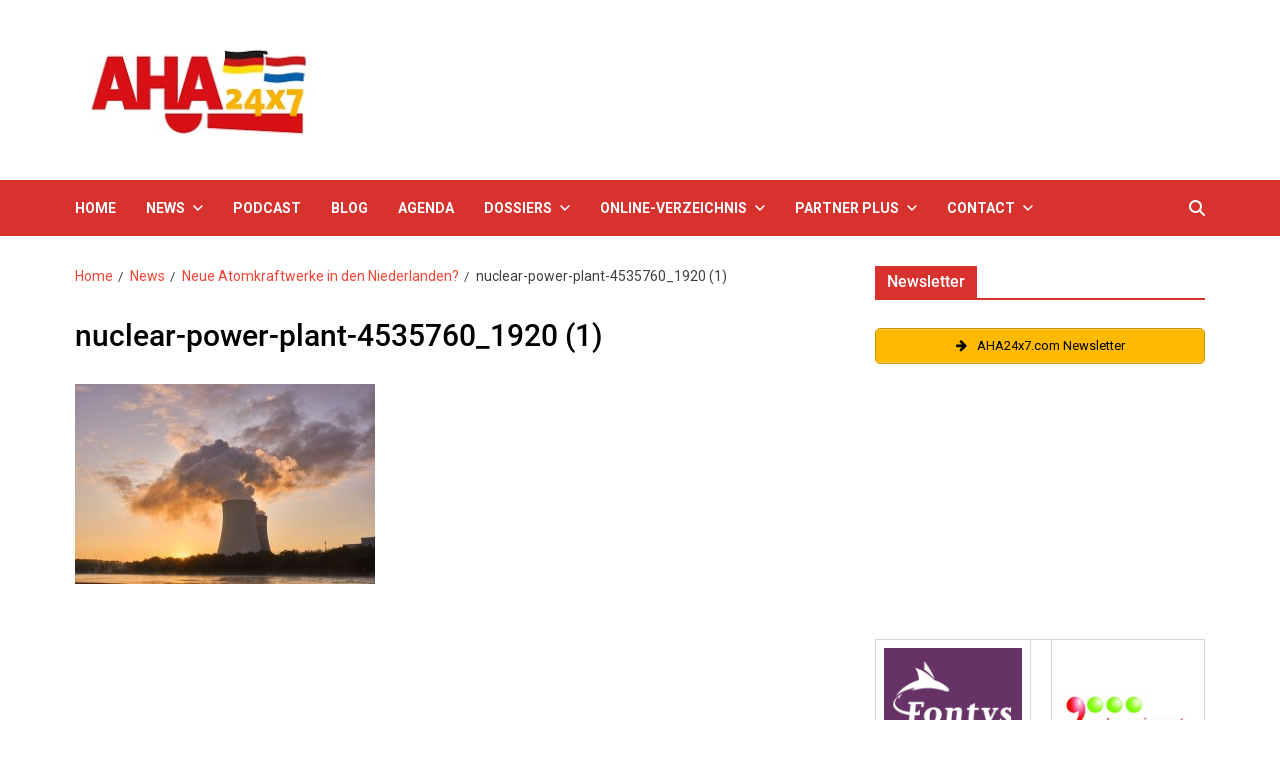

--- FILE ---
content_type: text/css
request_url: https://aha24x7.com/wp-content/themes/eximious-magazine-pro/style.css?ver=b84e3726cd6b0ff00dd8ccc09095fd12
body_size: 39249
content:
@charset "UTF-8";
/*!
Theme Name: Eximious Magazine Pro
Theme URI: http://unfoldwp.com/products/eximious-magazine/
Author: Unfoldwp
Author URI: https://unfoldwp.com/
Description: Eximious Magazine Pro is a multi-purpose WordPress theme. Unlock the potential of your online magazine with stunning design, flexibility, and robust features that captivates your audience and keeps them coming back for more.
Requires at least: 5.3
Tested up to: 6.8
Requires PHP: 5.6
Version: 1.2.1
License: GNU General Public License v2 or later
License URI: http://www.gnu.org/licenses/gpl-2.0.html
Text Domain: eximious-magazine
Tags: blog, one-column, two-columns, left-sidebar, right-sidebar, custom-colors, custom-background, custom-logo, custom-menu, e-commerce, custom-header, grid-layout,featured-images, footer-widgets, post-formats, threaded-comments, theme-options, translation-ready, wide-blocks, rtl-language-support
*/

/* Variables --------------------- */
:root {
    /* Font Family */
    --global--font-primary: var(
        --font-headings,
        -apple-system,
        BlinkMacSystemFont,
        "Segoe UI",
        Roboto,
        Oxygen-Sans,
        Ubuntu,
        Cantarell,
        "Helvetica Neue",
        sans-serif
    );
    --global--font-primary-menu: var(
        --font-primary-menu,
        -apple-system,
        BlinkMacSystemFont,
        "Segoe UI",
        Roboto,
        Oxygen-Sans,
        Ubuntu,
        Cantarell,
        "Helvetica Neue",
        sans-serif
    );
    --global--font-secondary: var(
        --font-base,
        -apple-system,
        BlinkMacSystemFont,
        "Segoe UI",
        Roboto,
        Oxygen-Sans,
        Ubuntu,
        Cantarell,
        "Helvetica Neue",
        sans-serif
    );
    --font-headings: "Roboto", sans-serif;
    --font-base: "Roboto", sans-serif;
    --font-primary-menu: "Roboto", sans-serif;

    /* Font Size */
    --global--font-size-base: 1.4rem;
    --global--font-size-xs: 1.4rem;
    --global--font-size-sm: 1.6rem;
    --global--font-size-md: 1.8rem;
    --global--font-size-lg: 2rem;
    --global--font-size-xl: 2.6rem;
    --global--font-size-xxl: 3rem;
    --global--font-size-xxxl: 4.2rem;
    --global--letter-spacing: normal;
    --global--letter-spacing-body: 0;
    --global--font-size-body: 1.4rem;

    /* Line Heights */
    --global--line-height-body: 1.5;
    --global--line-height-heading: 1.25;
    --global--line-height-page-title: 1.1;

    /* Headings */
    --heading--font-family: var(--global--font-primary);
    --heading--font-size-h6: var(--global--font-size-xs);
    --heading--font-size-h5: var(--global--font-size-sm);
    --heading--font-size-h4: var(--global--font-size-md);
    --heading--font-size-h3: var(--global--font-size-lg);
    --heading--font-size-h2: var(--global--font-size-xl);
    --heading--font-size-h1: var(--global--font-size-xxl);
    --heading--letter-spacing: 0;
    --heading--font-weight: 500;
    --heading--font-weight-strong: 700;
    --list--font-family: var(--global--font-secondary);

    /* Primary Menu */
    --primary--menu-font-family: var(--global--font-primary-menu);
    --primary--menu-font-weight: 700;
    --primary--menu-font-size: 1.5rem;
    --primary--menu-line-height: 1.2;
    --primary--menu-letter-spacing: 0;

    /* Colors */
    --global--color-black: #000;
    --global--color-white: #fff;
    --global--color-primary: #404040;
    --global--color-secondary: #6d6d6d;
    --global--color-accent: #00adb5;
    --global--color-background: #fff;
    --global--color-border: #dcd7ca;
    --global--link-color: #00adb5;
    --global--link-color-hover: #000;
    --global--color-header-icons: #000;
    --global--color-header-social-nav: #fff;
    --global--color-header-social-nav-hover: #00adb5;
    --global--color-header-search-btn-bg: #00adb5;
    --global--color-topbar: #000;
    --global--color-topbar-bg: #222831;
    --global--color-topbar-date: #fff;
    --global--color-topbar-menu: #fff;
    --global--color-topbar-menu-hover: #00adb5;
    --global--color-topbar-submenu: inherit;
    --global--color-topbar-submenu-bg: #272727;
    --global--color-header-bg: #fff;
    --global--color-footer-bg: #f0f0f0;
    --global--color-sub-footer-bg: #fff;
    --global--color-scroll-top-bg: #00adb5;
    --global--color-primary-menu: #000;
    --global--color-primary-menu-bg: #fff;
    --global--color-offcanvas-icon: #000;
    --global--color-primary-menu-hover: #000;
    --global--color-primary-menu-hover-border: #00adb5;
    --global--color-sub-menu-hover-border: #00adb5;
    --global--color-primary-menu-active: #000;
    --global--color-primary-menu-active-border: #00adb5;
    --global--color-primary-menu-desc: #999;
    --global--color-sub-menu: #000;
    --global--color-sub-menu-hover: #000;
    --global--color-sub-menu-bg: #fff;
    --global--color-sub-menu-desc: #999;
    --global--color-breadcrumb: #00adb5;
    --global--color-preloader-bg: #fff;
    --global--color-preloader: #00adb5;
    --global--color-progressbar: #00adb5;
    --global--color-btn-bg: #00adb5;
    --global--color-btn: #fff;
    --global--color-light: #f7f9fb;
    --global--color-light-100: #edeffa;
    --global--color-dark: #080a19;
    --global--color-gray: #6c757d;
    --global--color-gray-dark: #343a40;
    --global--color-gray-100: #f8f9fa;
    --global--color-gray-200: #e9ecef;
    --global--color-gray-300: #dee2e6;
    --global--color-gray-400: #ced4da;
    --global--color-gray-500: #adb5bd;
    --global--color-gray-600: #6c757d;
    --global--color-gray-700: var(--global--color-primary);
    --global--color-gray-800: #343a40;
    --global--color-gray-900: #212529;
    --global-card-bg: #fff;
    --global--trending-section-bg: #ffffff;
    --global--banner-section-bg: #ffffff;
    --global--color-trending-text-bg: #00adb5;
    --global--color-trending-text: #ffffff;
    --global--widetarea-before-home-columns-bg: #ffffff;
    --global--widetarea-home-columns-bg: #ffffff;
    --global--widetarea-below-header-bg: #ffffff;
    --global--widetarea-before-home-bg: #ffffff;
    --global--widetarea-after-home-bg: #ffffff;
    --global--widetarea-before-footer-bg: #ffffff;
    --global--widetarea-after-footer-bg: #ffffff;
    --global--color-h1: var(--global--color-black);
    --global--color-h2: var(--global--color-black);
    --global--color-h3: var(--global--color-black);
    --global--color-h4: var(--global--color-black);
    --global--color-h5: var(--global--color-black);
    --global--color-h6: var(--global--color-black);

    /* Spacing */
    --global--spacing-unit: 2rem;
    --global--spacing-horizontal: 2.5rem;
    --global--spacing-vertical: 3rem;
    --global--spacing-vertical-big: 3rem;

    /* Offcanvas Width */
    --offcanvas-width: 35rem;

    /* Breakpoints */
    --breakpoint-xs: 0;
    --breakpoint-sm: 576px;
    --breakpoint-md: 768px;
    --breakpoint-lg: 992px;
    --breakpoint-xl: 1200px;
    --breakpoint-xxl: 1400px;

    /* Admin-bar height */
    --global--admin-bar--height: 0px;
}

.admin-bar {
    --global--admin-bar--height: 32px;
}
@media only screen and (max-width: 782px) {
    .admin-bar {
        --global--admin-bar--height: 46px;
    }
}

/* CSS Reset --------------------- */
html {
    line-height: 1.15;
    -webkit-text-size-adjust: 100%;
    -webkit-tap-highlight-color: rgba(0, 0, 0, 0);
}
body {
    border: none;
    margin: 0;
    padding: 0;
}
h1,
h2,
h3,
h4,
h5,
h6,
p,
blockquote,
address,
big,
cite,
code,
em,
font,
img,
small,
strike,
sub,
sup,
li,
ol,
ul,
fieldset,
form,
label,
legend,
button,
table,
caption,
tr,
th,
td {
    border: none;
    font-size: inherit;
    line-height: inherit;
    margin: 0;
    padding: 0;
    text-align: inherit;
}
blockquote:before,
blockquote:after {
    content: "";
}

/* Document Setup --------------------- */
html {
    font-size: 62.5%; /* 1rem = 10px */
    scroll-behavior: smooth;
}
@media (prefers-reduced-motion: reduce) {
    html {
        scroll-behavior: auto;
    }
}
body {
    -webkit-box-sizing: border-box;
    -moz-box-sizing: border-box;
    box-sizing: border-box;
    background-color: var(--global--color-background);
    color: var(--global--color-primary);
    font-family: var(--global--font-secondary);
    font-size: var(--global--font-size-body);
    font-weight: normal;
    line-height: var(--global--line-height-body);
    letter-spacing: var(--global--letter-spacing-body);
    text-align: left;
    overflow-x: hidden;
}
*,
*::before,
*::after {
    -webkit-box-sizing: inherit;
    -moz-box-sizing: inherit;
    box-sizing: inherit;
    -moz-osx-font-smoothing: grayscale;
    -webkit-font-smoothing: antialiased;
    word-break: break-word;
    word-wrap: break-word;
}

/* Clearing ---------------------------------- */
.group::after,
.entry-content::after,
.general-widget-area::after {
    clear: both;
    content: "";
    display: block;
}

/* Base Transitions -------------------------- */
a,
path {
    transition: all 0.15s linear;
}

/* Screen Reader Text ------------------------ */
.screen-reader-text {
    clip: rect(0.1rem, 0.1rem, 0.1rem, 0.1rem);
    height: 0.1rem;
    overflow: hidden;
    position: absolute !important;
    left: -999999rem;
    width: 0.1rem;
}
.screen-reader-text:focus {
    background-color: #f1f1f1;
    border-radius: 0.3rem;
    box-shadow: 0 0 0.2rem 0.2rem rgba(0, 0, 0, 0.6);
    clip: auto !important;
    display: block;
    font-size: 1.4rem;
    font-weight: 700;
    height: auto;
    left: 0.5rem;
    line-height: normal;
    padding: 1.5rem 2.3rem 1.4rem 2.3rem;
    text-decoration: none;
    top: 0.5rem;
    width: auto;
    z-index: 100000;
}
/* Do not show the outline on the skip link target. */
#primary[tabindex="-1"]:focus {
    outline: 0;
}

/* Skip Link --------------------------------- */
.skip-link {
    left: -9999rem;
    top: 2.5rem;
    z-index: 999999;
    text-decoration: underline;
}
.skip-link:focus {
    display: block;
    left: 6px;
    top: 7px;
    font-size: 14px;
    font-weight: 600;
    text-decoration: none;
    line-height: normal;
    padding: 15px 23px 14px;
    z-index: 100000;
    right: auto;
}

/* Accessibility Settings -------------------- */
@media (prefers-reduced-motion: reduce) {
    * {
        animation-duration: 0s !important;
        transition-duration: 0s !important;
    }
}
[tabindex="-1"]:focus:not(:focus-visible) {
    outline: 0 !important;
}

/* Element Base -------------------- */
:root {
    --responsive--spacing-horizontal: calc(
        2 * var(--global--spacing-horizontal) * 0.6
    );
    --responsive--aligndefault-width: calc(
        100vw - var(--responsive--spacing-horizontal)
    );
    --responsive--alignwide-width: calc(
        100vw - var(--responsive--spacing-horizontal)
    );
    --responsive--alignfull-width: 100%;
    --responsive--alignright-margin: var(--global--spacing-horizontal);
    --responsive--alignleft-margin: var(--global--spacing-horizontal);
}
@media only screen and (min-width: 482px) {
    :root {
        --responsive--aligndefault-width: min(
            calc(100vw - 4 * var(--global--spacing-horizontal)),
            768px
        );
        --responsive--alignwide-width: calc(
            100vw - 4 * var(--global--spacing-horizontal)
        );
        --responsive--alignright-margin: calc(
            0.5 * (100vw - var(--responsive--aligndefault-width))
        );
        --responsive--alignleft-margin: calc(
            0.5 * (100vw - var(--responsive--aligndefault-width))
        );
    }
}
@media only screen and (min-width: 822px) {
    :root {
        --responsive--aligndefault-width: min(
            calc(100vw - 4 * var(--global--spacing-horizontal)),
            768px
        );
        --responsive--alignwide-width: min(
            calc(100vw - 6 * var(--global--spacing-horizontal)),
            1440px
        );
    }
}
.no-sidebar.narrow-container .entry-content .wp-audio-shortcode,
.no-sidebar.narrow-container
    .entry-content
    > *:not(.alignwide):not(.alignfull):not(.alignleft):not(.alignright):not(
        .wp-block-separator
    ):not(.woocommerce),
.no-sidebar.narrow-container
    *[class*="inner-container"]
    > *:not(.entry-content):not(.alignwide):not(.alignfull):not(.alignleft):not(
        .alignright
    ):not(.wp-block-separator):not(.woocommerce),
.no-sidebar.narrow-container #primary .comments-wrapper,
.no-sidebar.narrow-container.page article header.entry-header,
.no-sidebar.narrow-container.page article footer.entry-footer,
.no-sidebar.narrow-container.single article header.entry-header,
.no-sidebar.narrow-container.single article .single-footer-info,
.no-sidebar.narrow-container .eximious-magazine-breadcrumb-wrapper,
.no-sidebar.narrow-container .eximious-magazine-author-info-wrapper,
.default-max-width {
    max-width: var(--responsive--aligndefault-width);
    margin-left: auto;
    margin-right: auto;
}
.site-header .wrapper,
.eximious-magazine-primary-bar-row .wrapper,
.site-footer .wrapper,
.site-sub-footer .wrapper,
.general-widget-area,
.eximious-magazine-posts-lists,
.comments-pagination,
.post-navigation,
.eximious-magazine-nav-pagination,
.eximious-magazine-active-woocommerce-page #site-content,
.alignwide,
.wide-max-width,
.no-sidebar.wide-container .entry-content .wp-audio-shortcode,
.no-sidebar.wide-container
    .entry-content
    > *:not(.alignwide):not(.alignfull):not(.alignleft):not(.alignright):not(
        .wp-block-separator
    ):not(.woocommerce),
.no-sidebar.wide-container
    *[class*="inner-container"]
    > *:not(.entry-content):not(.alignwide):not(.alignfull):not(.alignleft):not(
        .alignright
    ):not(.wp-block-separator):not(.woocommerce) {
    max-width: var(--responsive--alignwide-width);
    margin-left: auto;
    margin-right: auto;
}
.alignfull,
.wp-block-group .wp-block-group__inner-container > *.alignfull,
.full-max-width {
    max-width: var(--responsive--alignfull-width);
    width: var(--responsive--alignfull-width);
    margin-left: auto;
    margin-right: auto;
}
@media only screen and (min-width: 482px) {
    .alignfull,
    .full-max-width {
        max-width: var(--responsive--alignfull-width);
        width: auto;
        margin-left: auto;
        margin-right: auto;
    }
}
/* .alignfull [class*="inner-container"] > .alignwide,
.alignwide [class*="inner-container"] > .alignwide {
    margin-left: auto;
    margin-right: auto;
    width: var(--responsive--alignwide-width);
    max-width: var(--responsive--alignfull-width);
} */
@media only screen and (min-width: 482px) {
    .no-sidebar .entry-content > .alignleft {
        /*rtl:ignore*/
        margin-left: var(--responsive--alignleft-margin);
        /*rtl:ignore*/
        margin-right: var(--global--spacing-horizontal);
    }
}
@media only screen and (min-width: 482px) {
    .no-sidebar .entry-content > .alignright {
        /*rtl:ignore*/
        margin-left: var(--global--spacing-horizontal);
        /*rtl:ignore*/
        margin-right: var(--responsive--alignright-margin);
    }
}

/* Site Structure -------------------- */
.site-header {
    margin-left: auto;
    margin-right: auto;
    background: var(--global--color-header-bg);
    position: relative;
    background-position: center;
    background-repeat: no-repeat;
    background-size: cover;
}
#site-content,
.site-footer {
    padding: var(--global--spacing-vertical) 0;
    margin-left: auto;
    margin-right: auto;
}
.general-widget-area {
    padding-top: var(--global--spacing-vertical-big);
    padding-bottom: var(--global--spacing-vertical-big);
    margin-left: auto;
    margin-right: auto;
}
.general-widget-area.alt-widget-area {
    padding: var(--global--spacing-vertical) 0;
}
.general-widget-area .widget:last-child,
.nc-widget-area .widget:last-child {
    margin-bottom: 0;
    padding-bottom: 0;
}
.home-page-widget-region.before-posts {
    padding-top: 0;
    /* padding-bottom: 0; */
}
/* .home-page-widget-region.before-posts + article,
.home-page-widget-region.before-posts + .eximious-magazine-posts-lists {
    padding-top: var(--global--spacing-vertical-big);
} */
.home-page-widget-region.after-posts {
    padding-bottom: 0;
}
#site-content {
    padding: var(--global--spacing-vertical-big) 0;
}
.site-footer {
    padding-top: var(--global--spacing-vertical-big);
}
.entry-content {
    line-height: 1.5;
}
.entry-content > iframe[style] {
    margin: var(--global--spacing-vertical) 0 !important;
    max-width: 100% !important;
}
.entry-content > *,
[class*="inner-container"] > *,
.wp-block-template-part > *,
.wp-block-post-template :where(li > *) {
    margin-top: calc(0.666 * var(--global--spacing-vertical));
    margin-bottom: calc(0.666 * var(--global--spacing-vertical));
}
@media only screen and (min-width: 482px) {
    .entry-content > *,
    [class*="inner-container"] > *,
    .wp-block-template-part > *,
    .wp-block-post-template :where(li > *) {
        margin-top: var(--global--spacing-vertical);
        margin-bottom: var(--global--spacing-vertical);
    }
}
.entry-content > *:first-child,
[class*="inner-container"] > *:first-child,
.wp-block-template-part > *:first-child,
.wp-block-post-template :where(li > *):first-child {
    margin-top: 0;
}
.entry-content > *:last-child,
[class*="inner-container"] > *:last-child,
.wp-block-template-part > *:last-child,
.wp-block-post-template :where(li > *):last-child {
    margin-bottom: 0;
}
.entry-content > *.alignleft,
.entry-content > *.alignright,
.entry-content > *.alignleft:first-child + *,
.entry-content > *.alignright:first-child + *,
.entry-content > *.alignfull.has-background {
    margin-top: 0;
}
.entry-content > *:last-child,
.entry-content > *.alignfull.has-background {
    margin-bottom: 0;
}
.entry-content > *.alignfull + .alignleft,
.entry-content > *.alignfull + .alignright {
    margin-top: var(--global--spacing-vertical);
}
main {
    display: block;
}
h1,
h2,
h3,
h4,
h5,
h6 {
    clear: both;
    margin-top: 0;
    margin-bottom: 1.6rem;
    font-family: var(--heading--font-family);
    font-weight: var(--heading--font-weight);
    line-height: var(--global--line-height-heading);
    letter-spacing: var(--heading--letter-spacing);
    word-wrap: break-word;
    color: var(--global--color-black);
}
h1 {
    color: var(--global--color-h1);
    font-size: var(--heading--font-size-h1);
}
h1 a {
    color: var(--global--color-h1);
}
h2 {
    color: var(--global--color-h2);
    font-size: var(--heading--font-size-h2);
}
h2 a {
    color: var(--global--color-h2);
}
h3 {
    color: var(--global--color-h3);
    font-size: var(--heading--font-size-h3);
}
h3 a {
    color: var(--global--color-h3);
}
h4 {
    color: var(--global--color-h4);
    font-size: var(--heading--font-size-h4);
}
h4 a {
    color: var(--global--color-h4);
}
h5 {
    color: var(--global--color-h5);
    font-size: var(--heading--font-size-h5);
}
h5 a {
    color: var(--global--color-h5);
}
h6 {
    color: var(--global--color-h6);
    font-size: var(--heading--font-size-h6);
}
h6 a {
    color: var(--global--color-h6);
}
h1 strong,
h2 strong,
h3 strong,
h4 strong,
h5 strong,
h6 strong {
    font-weight: var(--heading--font-weight-strong);
}
p {
    line-height: var(--global--line-height-body);
    margin: 0 0 1.6rem 0;
}
em,
i,
q,
dfn {
    font-style: italic;
}
em em,
em i,
i em,
i i,
cite em,
cite i {
    font-weight: bolder;
}
big {
    font-size: 1.2em;
}
small {
    font-size: 0.75em;
}
b,
strong {
    font-weight: 700;
}
ins {
    text-decoration: underline;
}
sub,
sup {
    font-size: 75%;
    line-height: 0;
    position: relative;
    vertical-align: baseline;
}
sup {
    top: -0.5em;
}
sub {
    bottom: -0.25em;
}
abbr,
acronym {
    cursor: help;
}
address {
    line-height: 1.5;
    margin: 0 0 2rem 0;
}
hr {
    border-style: solid;
    border-width: 0.1rem 0 0 0;
    border-color: var(--global--color-border);
    margin-top: 3rem;
    margin-bottom: 3rem;
    clear: both;
}
a {
    color: var(--global--link-color);
    text-decoration: none;
}
a:hover,
a:focus {
    outline: none;
    text-decoration: none;
    color: var(--global--link-color-hover);
}
a:focus {
    outline: thin dotted;
    outline-offset: 3px;
}
a:active {
    color: var(--global--color-black);
    text-decoration: underline;
}
h1 a:hover,
h1 a:focus,
h2 a:hover,
h2 a:focus,
h3 a:hover,
h3 a:focus,
h4 a:hover,
h4 a:focus,
h5 a:hover,
h5 a:focus,
h6 a:hover,
h6 a:focus {
    color: var(--global--color-primary);
    text-decoration: none;
}

/* Lists ------------------------------------- */
ul,
ol {
    font-family: var(--list--font-family);
    margin-bottom: 3rem;
    margin-left: 3rem;
}
ul {
    list-style: disc;
}
ul ul {
    list-style: circle;
}
ul ul ul {
    list-style: square;
}
ol {
    list-style: decimal;
}
ol ol {
    list-style: lower-alpha;
}
ol ol ol {
    list-style: lower-roman;
}
li {
    line-height: 1.5;
    margin: 0.5rem 0 0 2rem;
}
li > ul,
li > ol {
    margin: 1rem 0 0 2rem;
}
.reset-list-style,
.reset-list-style ul,
.reset-list-style ol {
    list-style: none;
    margin: 0;
}
.reset-list-style li {
    margin: 0;
}
dt,
dd {
    line-height: 1.5;
}
dt {
    font-weight: 700;
}
dt + dd {
    margin-top: 0.5rem;
}
dd + dt {
    margin-top: 1.5rem;
}

/* Quotes ------------------------------------ */
blockquote {
    color: inherit;
    font-size: 1em;
    margin-top: 3rem;
    margin-bottom: 3rem;
    padding: 0.5rem 0 0.5rem 2rem;
}
cite {
    font-size: 1.4rem;
    font-style: normal;
    font-weight: 600;
    line-height: 1.25;
}
blockquote cite {
    display: block;
    margin: 2rem 0 0 0;
}
blockquote p:last-of-type {
    margin: 0;
}

/* Code -------------------------------------- */
code,
kbd,
pre,
samp {
    font-family: monospace;
    font-size: 1em;
    padding: 0.4rem 0.6rem;
}
code,
kbd,
samp {
    background: rgba(0, 0, 0, 0.075);
    border-radius: 0.2rem;
}
pre {
    border: 0.1rem solid var(--global--color-border);
    line-height: 1.5;
    margin-top: 3rem;
    margin-bottom: 3rem;
    overflow: auto;
    padding: 3rem 2rem;
    text-align: left;
}
pre code {
    background: transparent;
    padding: 0;
}

/* Media ------------------------------------- */
figure {
    display: block;
    margin: 0;
}
iframe {
    border: none;
    display: block;
    max-width: 100%;
}
video {
    display: block;
    max-width: 100%;
}
svg,
img,
embed,
object {
    display: block;
    height: auto;
    max-width: 100%;
}
figcaption,
.wp-caption,
.wp-caption-text,
.wp-block-table figcaption,
.wp-block-embed figcaption {
    color: currentColor;
    font-size: 1.5rem;
    font-weight: 500;
    line-height: 1.2;
    margin-top: 1.5rem;
    margin-bottom: 1rem;
    text-align: center;
}
.alignleft figcaption,
.alignright figcaption,
.alignleft .wp-caption,
.alignright .wp-caption,
.alignleft .wp-caption-text,
.alignright .wp-caption-text,
.alignleft .wp-block-embed figcaption,
.alignright .wp-block-embed figcaption {
    margin-bottom: 0;
}

/* WP Smiley */
.page-content .wp-smiley,
.entry-content .wp-smiley,
.comment-content .wp-smiley {
    border: none;
    margin-bottom: 0;
    margin-top: 0;
    padding: 0;
}

/* Blocks ----------------- */

/* Block Code */
.wp-block-code {
    border-color: var(--global--color-border);
    border-radius: 0;
    border-style: solid;
    border-width: 0.1rem;
    padding: 3rem;
}
.wp-block-code code {
    color: var(--global--color-primary);
    white-space: pre;
    overflow-x: auto;
    display: block;
}

/* Block Columns */
.wp-block-columns:not(.alignwide):not(.alignfull) {
    clear: both;
}
.wp-block-columns .wp-block-column > * {
    margin-top: calc(0.66 * var(--global--spacing-vertical));
    margin-bottom: calc(0.66 * var(--global--spacing-vertical));
}
@media only screen and (min-width: 482px) {
    .wp-block-columns .wp-block-column > * {
        margin-top: var(--global--spacing-vertical);
        margin-bottom: var(--global--spacing-vertical);
    }
}
.wp-block-columns .wp-block-column > *:first-child {
    margin-top: 0;
}
.wp-block-columns .wp-block-column > *:last-child {
    margin-bottom: 0;
}
.wp-block-columns .wp-block-column:last-child {
    margin-bottom: 0;
}
.wp-block-columns .wp-block-column:not(:last-child) {
    margin-bottom: calc(0.66 * var(--global--spacing-vertical));
}
@media only screen and (min-width: 482px) {
    .wp-block-columns .wp-block-column:not(:last-child) {
        margin-bottom: var(--global--spacing-vertical);
    }
}
@media only screen and (min-width: 822px) {
    .wp-block-columns .wp-block-column:not(:last-child) {
        margin-bottom: 0;
    }
}
.wp-block-columns.alignfull .wp-block-column p:not(.has-background),
.wp-block-columns.alignfull .wp-block-column h1:not(.has-background),
.wp-block-columns.alignfull .wp-block-column h2:not(.has-background),
.wp-block-columns.alignfull .wp-block-column h3:not(.has-background),
.wp-block-columns.alignfull .wp-block-column h4:not(.has-background),
.wp-block-columns.alignfull .wp-block-column h5:not(.has-background),
.wp-block-columns.alignfull .wp-block-column h6:not(.has-background) {
    padding-left: var(--global--spacing-unit);
    padding-right: var(--global--spacing-unit);
}

/* Block Cover */
.wp-block-cover,
.wp-block-cover-image {
    background-color: var(--global--color-black);
    min-height: 45rem;
    margin-top: inherit;
    margin-bottom: inherit;
}
.wp-block-cover:not(.alignwide):not(.alignfull),
.wp-block-cover-image:not(.alignwide):not(.alignfull) {
    clear: both;
}
.wp-block-cover.alignfull,
.wp-block-cover-image.alignfull {
    margin-top: 0;
    margin-bottom: 0;
}
.wp-block-cover .wp-block-cover__inner-container,
.wp-block-cover .wp-block-cover-image-text,
.wp-block-cover .wp-block-cover-text,
.wp-block-cover-image .wp-block-cover__inner-container,
.wp-block-cover-image .wp-block-cover-image-text,
.wp-block-cover-image .wp-block-cover-text {
    color: currentColor;
    margin-top: var(--global--spacing-vertical);
    margin-bottom: var(--global--spacing-vertical);
}
.wp-block-cover
    .wp-block-cover__inner-container
    a:not(.wp-block-button__link):not(.wp-block-file__button),
.wp-block-cover
    .wp-block-cover-image-text
    a:not(.wp-block-button__link):not(.wp-block-file__button),
.wp-block-cover
    .wp-block-cover-text
    a:not(.wp-block-button__link):not(.wp-block-file__button),
.wp-block-cover-image
    .wp-block-cover__inner-container
    a:not(.wp-block-button__link):not(.wp-block-file__button),
.wp-block-cover-image
    .wp-block-cover-image-text
    a:not(.wp-block-button__link):not(.wp-block-file__button),
.wp-block-cover-image
    .wp-block-cover-text
    a:not(.wp-block-button__link):not(.wp-block-file__button) {
    color: currentColor;
}
.wp-block-cover .wp-block-cover__inner-container .has-link-color a,
.wp-block-cover .wp-block-cover-image-text .has-link-color a,
.wp-block-cover .wp-block-cover-text .has-link-color a,
.wp-block-cover-image .wp-block-cover__inner-container .has-link-color a,
.wp-block-cover-image .wp-block-cover-image-text .has-link-color a,
.wp-block-cover-image .wp-block-cover-text .has-link-color a {
    color: var(--wp--style--color--link, var(--global--color-secondary));
}
.wp-block-cover:not([class*="background-color"])
    .wp-block-cover__inner-container,
.wp-block-cover:not([class*="background-color"]) .wp-block-cover-image-text,
.wp-block-cover:not([class*="background-color"]) .wp-block-cover-text,
.wp-block-cover-image:not([class*="background-color"])
    .wp-block-cover__inner-container,
.wp-block-cover-image:not([class*="background-color"])
    .wp-block-cover-image-text,
.wp-block-cover-image:not([class*="background-color"]) .wp-block-cover-text {
    color: var(--global--color-white);
}
.wp-block-cover h2.has-text-align-left,
.wp-block-cover-image h2.has-text-align-left {
    text-align: left;
}
.wp-block-cover h2.has-text-align-center,
.wp-block-cover-image h2.has-text-align-center {
    text-align: center;
}
.wp-block-cover h2.has-text-align-right,
.wp-block-cover-image h2.has-text-align-right {
    text-align: right;
}
.wp-block-cover .wp-block-cover__inner-container,
.wp-block-cover-image .wp-block-cover__inner-container {
    width: calc(100% - 2 * var(--global--spacing-vertical));
}
.wp-block-cover .wp-block-cover__inner-container > *,
.wp-block-cover-image .wp-block-cover__inner-container > * {
    margin-top: calc(0.666 * var(--global--spacing-vertical));
    margin-bottom: calc(0.666 * var(--global--spacing-vertical));
}
@media only screen and (min-width: 482px) {
    .wp-block-cover .wp-block-cover__inner-container > *,
    .wp-block-cover-image .wp-block-cover__inner-container > * {
        margin-top: var(--global--spacing-vertical);
        margin-bottom: var(--global--spacing-vertical);
    }
}
.wp-block-cover .wp-block-cover__inner-container > *:first-child,
.wp-block-cover-image .wp-block-cover__inner-container > *:first-child {
    margin-top: 0;
}
.wp-block-cover .wp-block-cover__inner-container > *:last-child,
.wp-block-cover-image .wp-block-cover__inner-container > *:last-child {
    margin-bottom: 0;
}
.wp-block-cover.alignleft,
.wp-block-cover.alignright,
.wp-block-cover-image.alignleft,
.wp-block-cover-image.alignright {
    margin-top: 0;
}
.wp-block-cover.alignleft > *,
.wp-block-cover.alignright > *,
.wp-block-cover-image.alignleft > *,
.wp-block-cover-image.alignright > * {
    width: 100%;
}
.wp-block-cover.has-left-content,
.wp-block-cover.has-right-content,
.wp-block-cover-image.has-left-content,
.wp-block-cover-image.has-right-content {
    justify-content: center;
}
.wp-block-cover[class*="-background-color"][class]
    .wp-block-cover__inner-container,
.wp-block-cover-image[class*="-background-color"][class]
    .wp-block-cover__inner-container {
    background-color: unset;
}

/* Block File */
.wp-block-file a.wp-block-file__button:active,
.wp-block-file a.wp-block-file__button:focus,
.wp-block-file a.wp-block-file__button:hover {
    opacity: inherit;
}
.wp-block-file a.wp-block-file__button {
    display: inline-block;
}

/* BLock Group */
.wp-block-group {
    display: block;
    clear: both;
    display: flow-root;
}
.wp-block-group:before,
.wp-block-group:after {
    content: "";
    display: block;
    clear: both;
}
.wp-block-group .wp-block-group__inner-container {
    margin-left: auto;
    margin-right: auto;
}
.wp-block-group .wp-block-group__inner-container > * {
    margin-top: calc(0.666 * var(--global--spacing-vertical));
    margin-bottom: calc(0.666 * var(--global--spacing-vertical));
}
@media only screen and (min-width: 482px) {
    .wp-block-group .wp-block-group__inner-container > * {
        margin-top: var(--global--spacing-vertical);
        margin-bottom: var(--global--spacing-vertical);
    }
}
.wp-block-group .wp-block-group__inner-container > *:first-child {
    margin-top: 0;
}
.wp-block-group .wp-block-group__inner-container > *:last-child {
    margin-bottom: 0;
}
.wp-block-group.has-background {
    padding: calc(0.666 * var(--global--spacing-vertical));
}
@media only screen and (min-width: 482px) {
    .wp-block-group.has-background {
        padding: var(--global--spacing-vertical);
    }
}
.wp-block-group.has-background .wp-block-group__inner-container > .alignfull,
.wp-block-group.has-background
    .wp-block-group__inner-container
    > hr.wp-block-separator:not(.is-style-dots):not(.alignwide).alignfull {
    max-width: calc(
        var(--responsive--alignfull-width) + 2 * var(--global--spacing-vertical)
    );
    width: calc(
        var(--responsive--alignfull-width) + 2 * var(--global--spacing-vertical)
    );
    margin-left: calc(-1 * var(--global--spacing-vertical));
}

/* Block Image */
.wp-block-image {
    text-align: center;
}
.wp-block-image figcaption {
    color: var(--global--color-primary);
    font-size: var(--global--font-size-xs);
    line-height: var(--global--line-height-body);
    margin-top: calc(0.5 * var(--global--spacing-unit));
    margin-bottom: var(--global--spacing-unit);
    text-align: center;
    display: block !important;
}
.wp-block-image .alignright {
    margin-left: var(--global--spacing-horizontal);
}
.wp-block-image .alignleft {
    margin-right: var(--global--spacing-horizontal);
}
.wp-block-image a:focus img {
    outline-offset: 2px;
}
.entry-content > *[class="wp-block-image"],
.entry-content [class*="inner-container"] > *[class="wp-block-image"] {
    margin-top: 0;
    margin-bottom: 0;
}
.entry-content > *[class="wp-block-image"] + *,
.entry-content [class*="inner-container"] > *[class="wp-block-image"] + * {
    margin-top: 0;
}
@media only screen and (min-width: 482px) {
    .entry-content > .wp-block-image > .alignleft,
    .entry-content > .wp-block-image > .alignright {
        max-width: 50%;
    }
}
@media only screen and (max-width: 481px) {
    .entry-content > .wp-block-image > .alignleft,
    .entry-content > .wp-block-image > .alignright {
        margin-left: 0;
        margin-right: 0;
    }
}
.wp-block-image.is-resized {
    margin-left: auto;
    margin-right: auto;
}

/* Block Latest Comments */
.wp-block-latest-comments {
    padding-left: 0;
}
.wp-block-latest-comments .wp-block-latest-comments__comment {
    line-height: 1.7;
    margin-top: 0;
    margin-bottom: 2rem;
}
.wp-block-latest-comments .wp-block-latest-comments__comment:first-child {
    margin-top: 0;
}
.wp-block-latest-comments .wp-block-latest-comments__comment:last-child {
    margin-bottom: 0;
}
.wp-block-latest-comments .wp-block-latest-comments__comment-meta {
    font-family: var(--heading--font-family);
}
.wp-block-latest-comments .wp-block-latest-comments__comment-date {
    color: var(--global--color-primary);
}
.wp-block-latest-comments .wp-block-latest-comments__comment-excerpt p {
    font-size: 1.4rem;
    line-height: 1.5;
    margin: 1rem 0 0 0;
}

/* Block Loatest Post */
.wp-block-latest-posts {
    padding-left: 0;
}
.wp-block-latest-posts:not(.is-grid) > li {
    margin-top: calc(1.666 * var(--global--spacing-vertical));
    margin-bottom: calc(1.666 * var(--global--spacing-vertical));
}
.wp-block-latest-posts:not(.is-grid) > li:first-child {
    margin-top: 0;
}
.wp-block-latest-posts:not(.is-grid) > li:last-child {
    margin-bottom: 0;
}
.widget .wp-block-latest-posts:not(.is-grid) > li {
    margin-top: 0;
    margin-bottom: var(--global--spacing-vertical);
}
.widget .wp-block-latest-posts:not(.is-grid) > li:last-child {
    margin-bottom: 0;
}
.wp-block-latest-posts.is-grid {
    word-wrap: break-word;
    word-break: break-word;
}
.wp-block-latest-posts.is-grid > li {
    margin-bottom: var(--global--spacing-vertical);
}
.wp-block-latest-posts.is-grid > li:last-child {
    margin-bottom: 0;
}
.wp-block-latest-posts.is-grid.columns-2
    > li:nth-last-child(-n + 2):nth-child(2n + 1),
.wp-block-latest-posts.is-grid.columns-2
    > li:nth-last-child(-n + 2):nth-child(2n + 1)
    ~ li,
.wp-block-latest-posts.is-grid.columns-3
    > li:nth-last-child(-n + 3):nth-child(3n + 1),
.wp-block-latest-posts.is-grid.columns-3
    > li:nth-last-child(-n + 3):nth-child(3n + 1)
    ~ li,
.wp-block-latest-posts.is-grid.columns-4
    > li:nth-last-child(-n + 4):nth-child(4n + 1),
.wp-block-latest-posts.is-grid.columns-4
    > li:nth-last-child(-n + 4):nth-child(4n + 1)
    ~ li,
.wp-block-latest-posts.is-grid.columns-5
    > li:nth-last-child(-n + 5):nth-child(5n + 1),
.wp-block-latest-posts.is-grid.columns-5
    > li:nth-last-child(-n + 5):nth-child(5n + 1)
    ~ li,
.wp-block-latest-posts.is-grid.columns-6
    > li:nth-last-child(-n + 6):nth-child(6n + 1),
.wp-block-latest-posts.is-grid.columns-6
    > li:nth-last-child(-n + 6):nth-child(6n + 1)
    ~ li {
    margin-bottom: 0;
}
.wp-block-latest-posts > li > * {
    margin-top: calc(0.333 * var(--global--spacing-vertical));
    margin-bottom: calc(0.333 * var(--global--spacing-vertical));
}
.wp-block-latest-posts__featured-image img {
    margin-bottom: calc(0.333 * var(--global--spacing-vertical));
}
.wp-block-latest-posts > li > *:first-child {
    margin-top: 0;
}
.wp-block-latest-posts > li > *:last-child {
    margin-bottom: 0;
}
.wp-block-latest-posts > li > a {
    display: inline-block;
    font-size: 1.8rem;
    font-weight: var(--heading--font-weight);
    line-height: var(--global--line-height-heading);
    margin-bottom: calc(0.333 * var(--global--spacing-vertical));
}
.widget-area .wp-block-latest-posts > li > a {
    font-size: 1.4rem;
    margin-bottom: 0;
    padding: 0 0 0.4rem 0;
}
.wp-block-latest-posts .wp-block-latest-posts__post-author {
    color: var(--global--color-secondary);
    font-size: var(--global--font-size-sm);
    line-height: var(--global--line-height-body);
}
.wp-block-latest-posts .wp-block-latest-posts__post-date {
    color: var(--global--color-secondary);
    font-size: var(--global--font-size-xs);
    line-height: var(--global--line-height-body);
}
[class*="inner-container"]
    .wp-block-latest-posts
    .wp-block-latest-posts__post-date,
.has-background .wp-block-latest-posts .wp-block-latest-posts__post-date {
    color: currentColor;
}
.wp-block-latest-posts .wp-block-latest-posts__post-excerpt,
.wp-block-latest-posts .wp-block-latest-posts__post-full-content {
    font-size: var(--global--font-size-xs);
    line-height: var(--global--line-height-body);
    margin-top: calc(0.666 * var(--global--spacing-vertical));
}
.wp-block-latest-posts.alignfull {
    padding-left: var(--global--spacing-unit);
    padding-right: var(--global--spacing-unit);
}
.entry-content [class*="inner-container"] .wp-block-latest-posts.alignfull,
.entry-content .has-background .wp-block-latest-posts.alignfull {
    padding-left: 0;
    padding-right: 0;
}

/* Block Media */
.wp-block-media-text.alignfull {
    margin-top: 0;
    margin-bottom: 0;
}

.wp-block-media-text a:focus img {
    outline-offset: -1px;
}
@media only screen and (min-width: 482px) {
    .wp-block-media-text.is-stacked-on-mobile .wp-block-media-text__content {
        padding-top: var(--global--spacing-vertical);
        padding-bottom: var(--global--spacing-vertical);
    }
}

/* Block Pullquote */
.wp-block-pullquote {
    padding: 0;
    text-align: center;
    border-bottom-style: solid;
    border-top-style: solid;
    color: currentColor;
    border-color: currentColor;
    position: relative;
}
.wp-block-pullquote blockquote::before {
    color: var(--global--color-accent);
    content: "\201c";
    display: block;
    position: absolute;
    left: 0;
    font-size: 4.8rem;
    font-weight: 600;
    line-height: 1;
}
.wp-block-pullquote cite::before {
    content: "\2014";
    margin-right: 5px;
    opacity: 0.6;
}
.wp-block-pullquote p {
    font-style: normal;
    font-weight: 600;
    letter-spacing: normal;
    line-height: 1.3;
    margin: 0;
}
.wp-block-pullquote a {
    color: currentColor;
}
.wp-block-pullquote .wp-block-pullquote__citation,
.wp-block-pullquote cite,
.wp-block-pullquote footer {
    color: var(--global--color-gray-600);
    display: block;
    font-style: normal;
    text-transform: none;
}
.wp-block-pullquote:not(.is-style-solid-color) {
    background: none;
}
.wp-block-pullquote.alignleft:not(.is-style-solid-color) blockquote:before,
.wp-block-pullquote.alignleft:not(.is-style-solid-color) cite {
    text-align: center;
}
.wp-block-pullquote.alignwide > p,
.wp-block-pullquote.alignwide blockquote {
    max-width: var(--responsive--alignwide-width);
}
.wp-block-pullquote.alignfull:not(.is-style-solid-color) > p,
.wp-block-pullquote.alignfull:not(.is-style-solid-color) blockquote {
    padding: 0 calc(2 * var(--global--spacing-unit));
}
.wp-block-pullquote.is-style-solid-color {
    color: var(--global--color-secondary);
    padding: calc(2.5 * var(--global--spacing-unit));
    border-width: 0.3rem;
    border-style: solid;
    border-color: var(--global--color-secondary);
}
@media (min-width: 600px) {
    .wp-block-pullquote.is-style-solid-color {
        padding: calc(5 * var(--global--spacing-unit));
    }
}
.wp-block-pullquote.is-style-solid-color blockquote::before {
    text-align: left;
}
.wp-block-pullquote.is-style-solid-color blockquote {
    margin: 0;
    max-width: inherit;
}
.wp-block-pullquote.is-style-solid-color blockquote p {
    font-size: 3.6rem;
}
.wp-block-pullquote.is-style-solid-color .wp-block-pullquote__citation,
.wp-block-pullquote.is-style-solid-color cite,
.wp-block-pullquote.is-style-solid-color footer {
    color: currentColor;
}
.wp-block-pullquote.is-style-solid-color.alignleft,
.wp-block-pullquote.is-style-solid-color.alignright {
    padding: var(--global--spacing-unit);
}
.wp-block-pullquote.is-style-solid-color.alignleft blockquote,
.wp-block-pullquote.is-style-solid-color.alignright blockquote {
    max-width: initial;
}

/* Block Query */
.wp-block-query.has-background {
    padding: calc(0.666 * var(--global--spacing-vertical));
}
@media only screen and (min-width: 482px) {
    .wp-block-query.has-background {
        padding: var(--global--spacing-vertical);
    }
}

/* Block Quote */
.has-background .wp-block-quote .wp-block-quote__citation,
[class*="background-color"] .wp-block-quote .wp-block-quote__citation,
[style*="background-color"] .wp-block-quote .wp-block-quote__citation,
.wp-block-cover[style*="background-image"]
    .wp-block-quote
    .wp-block-quote__citation,
.has-background .wp-block-quote cite,
[class*="background-color"] .wp-block-quote cite,
[style*="background-color"] .wp-block-quote cite,
.wp-block-cover[style*="background-image"] .wp-block-quote cite,
.has-background .wp-block-quote footer,
[class*="background-color"] .wp-block-quote footer,
[style*="background-color"] .wp-block-quote footer,
.wp-block-cover[style*="background-image"] .wp-block-quote footer {
    color: currentColor;
}
.wp-block-quote.has-text-align-center {
    margin: var(--global--spacing-vertical) auto;
}
.wp-block-quote.is-large,
.wp-block-quote.is-style-large {
    padding-left: 0;
    padding-right: 0;
    margin-top: var(--global--spacing-vertical);
    margin-bottom: var(--global--spacing-vertical);
}
.wp-block-quote.is-large p,
.wp-block-quote.is-style-large p {
    font-size: 3.6rem;
    font-style: normal;
    line-height: 1.35;
}
@media only screen and (min-width: 652px) {
    .wp-block-quote.is-large p,
    .wp-block-quote.is-style-large p {
        font-size: 4.8rem;
    }
}
.wp-block-quote.is-large .wp-block-quote__citation,
.wp-block-quote.is-large cite,
.wp-block-quote.is-large footer,
.wp-block-quote.is-style-large .wp-block-quote__citation,
.wp-block-quote.is-style-large cite,
.wp-block-quote.is-style-large footer {
    color: var(--global--color-secondary);
    font-size: var(--global--font-size-md);
}
@media only screen and (max-width: 481px) {
    .wp-block-quote.is-large,
    .wp-block-quote.is-style-large {
        padding-left: var(--global--spacing-horizontal);
    }
    .wp-block-quote.is-large.has-text-align-right,
    .wp-block-quote.is-style-large.has-text-align-right {
        padding-left: 0;
        padding-right: var(--global--spacing-horizontal);
    }
    .wp-block-quote.is-large.has-text-align-center,
    .wp-block-quote.is-style-large.has-text-align-center {
        padding-left: 0;
        padding-right: 0;
    }
    .wp-block-quote.has-text-align-right {
        padding-left: 0;
        padding-right: 1.3rem;
    }
}
@media only screen and (max-width: 481px) {
    .wp-block-quote.has-text-align-center {
        padding-left: 0;
        padding-right: 0;
    }
}

/* Block Rss */
.wp-block-rss {
    padding-left: 0;
}
.wp-block-rss > li {
    list-style: none;
    margin-left: 0;
}
.wp-block-rss:not(.is-grid) > li {
    margin-top: calc(0.666 * var(--global--spacing-vertical));
    margin-bottom: calc(0.666 * var(--global--spacing-vertical));
}
.wp-block-rss:not(.is-grid) > li:first-child {
    margin-top: 0;
}
.wp-block-rss:not(.is-grid) > li:last-child {
    margin-bottom: 0;
}
.wp-block-rss.is-grid > li {
    margin-bottom: calc(0.666 * var(--global--spacing-vertical));
}
.wp-block-rss.is-grid > li:last-child {
    margin-bottom: 0;
}
.wp-block-rss.is-grid.columns-2 > li:nth-last-child(-n + 2):nth-child(2n + 1),
.wp-block-rss.is-grid.columns-2
    > li:nth-last-child(-n + 2):nth-child(2n + 1)
    ~ li,
.wp-block-rss.is-grid.columns-3 > li:nth-last-child(-n + 3):nth-child(3n + 1),
.wp-block-rss.is-grid.columns-3
    > li:nth-last-child(-n + 3):nth-child(3n + 1)
    ~ li,
.wp-block-rss.is-grid.columns-4 > li:nth-last-child(-n + 4):nth-child(4n + 1),
.wp-block-rss.is-grid.columns-4
    > li:nth-last-child(-n + 4):nth-child(4n + 1)
    ~ li,
.wp-block-rss.is-grid.columns-5 > li:nth-last-child(-n + 5):nth-child(5n + 1),
.wp-block-rss.is-grid.columns-5
    > li:nth-last-child(-n + 5):nth-child(5n + 1)
    ~ li,
.wp-block-rss.is-grid.columns-6 > li:nth-last-child(-n + 6):nth-child(6n + 1),
.wp-block-rss.is-grid.columns-6
    > li:nth-last-child(-n + 6):nth-child(6n + 1)
    ~ li {
    margin-bottom: 0;
}
.wp-block-rss > li > * {
    margin-top: calc(0.333 * var(--global--spacing-vertical));
    margin-bottom: calc(0.333 * var(--global--spacing-vertical));
}
.wp-block-rss > li > *:first-child {
    margin-top: 0;
}
.wp-block-rss > li > *:last-child {
    margin-bottom: 0;
}
.wp-block-rss .wp-block-rss__item-title > a {
    display: inline-block;
    font-size: 2.2rem;
    font-weight: normal;
    line-height: 1.3;
    margin-bottom: calc(0.333 * var(--global--spacing-vertical));
}
@media only screen and (min-width: 652px) {
    .wp-block-rss .wp-block-rss__item-title > a {
        font-size: 1.8rem;
    }
}
.wp-block-rss .wp-block-rss__item-author,
.wp-block-rss .wp-block-rss__item-publish-date {
    color: var(--global--color-secondary);
    font-size: var(--global--font-size-xs);
    line-height: var(--global--line-height-body);
}
[class*="inner-container"] .wp-block-rss .wp-block-rss__item-publish-date,
.has-background .wp-block-rss .wp-block-rss__item-publish-date {
    color: currentColor;
}
.wp-block-rss .wp-block-rss__item-excerpt,
.wp-block-rss .wp-block-rss__item-full-content {
    font-size: var(--global--font-size-md);
    line-height: var(--global--line-height-body);
    margin-top: calc(0.666 * var(--global--spacing-vertical));
}
.wp-block-rss.alignfull {
    padding-left: var(--global--spacing-unit);
    padding-right: var(--global--spacing-unit);
}
.entry-content [class*="inner-container"] .wp-block-rss.alignfull,
.entry-content .has-background .wp-block-rss.alignfull {
    padding-left: 0;
    padding-right: 0;
}

/* Block Search  */
.wp-block-search {
    max-width: var(--responsive--aligndefault-width);
}
.wp-block-search__button-only.aligncenter .wp-block-search__inside-wrapper {
    justify-content: center;
}

/* Block Separator */
hr.wp-block-separator {
    border-bottom: 1px solid var(--global--color-black);
}
hr.wp-block-separator {
    opacity: 1;
}
hr.wp-block-separator:not(.is-style-dots):not(.alignwide) {
    max-width: var(--responsive--aligndefault-width);
}
hr.wp-block-separator:not(.is-style-dots).alignwide {
    max-width: var(--responsive--alignwide-width);
}
hr.wp-block-separator:not(.is-style-dots).alignfull {
    max-width: var(--responsive--alignfull-width);
}
hr.wp-block-separator.is-style-dots.has-background,
hr.wp-block-separator.is-style-dots.has-text-color {
    background-color: transparent !important;
}
hr.wp-block-separator.is-style-dots.has-background:before,
hr.wp-block-separator.is-style-dots.has-text-color:before {
    color: currentColor !important;
}
hr.wp-block-separator.is-style-dots:before {
    color: var(--global--color-black);
    font-size: 3.6rem;
    letter-spacing: 2rem;
    padding-left: 2rem;
}
@media only screen and (min-width: 652px) {
    hr.wp-block-separator.is-style-dots:before {
        font-size: 4.5rem;
    }
}
.has-background hr.wp-block-separator,
[class*="background-color"] hr.wp-block-separator,
[style*="background-color"] hr.wp-block-separator,
.wp-block-cover[style*="background-image"] hr.wp-block-separator {
    border-color: currentColor;
}

/* Block Social Links  */
.wp-block-social-links
    .wp-block-social-link
    .wp-block-social-link-anchor:focus {
    outline: 2px solid var(--global--color-accent);
    outline-offset: 2px;
}

/* Block Spacer  */
.wp-block-spacer {
    display: block;
    margin-bottom: 0 !important;
    margin-top: 0 !important;
}
/* Block tag cloud */
.wp-block-tag-cloud.alignfull {
    padding-left: var(--global--spacing-unit);
    padding-right: var(--global--spacing-unit);
}

/* Block Video */
.wp-block-video figcaption {
    color: var(--global--color-secondary);
    font-size: var(--global--font-size-xs);
    margin-top: calc(0.5 * var(--global--spacing-unit));
    margin-bottom: var(--global--spacing-unit);
    text-align: center;
}
* > figure > video {
    max-width: unset;
    width: 100%;
    vertical-align: middle;
}

/* Block Category list */
.widget-content .wp-block-categories-list > li {
    display: flex;
    align-items: center;
    justify-content: space-between;
    padding-bottom: 1rem;
    margin-bottom: 1rem;
    border-bottom: 1px solid var(--global--color-border);
    text-align: left;
}

/* Text Defaults */
.entry-content .is-style-cnvs-paragraph-callout {
    font-size: 2rem;
}
.has-text-color a {
    color: inherit;
}
.has-text-align-left {
    text-align: left;
}
.has-text-align-center {
    text-align: center;
}
.has-text-align-right {
    text-align: right;
}
.has-text-align-justify {
    text-align: justify;
}
.has-drop-cap:not(:focus)::first-letter {
    font-size: 5.1em;
    font-weight: 800;
    margin: 0.05em 0.1em 0 0;
}

/* Block Defaults */
.wp-block-archives,
.wp-block-categories,
.wp-block-latest-posts,
.wp-block-latest-comments {
    list-style: none;
    margin-left: 0;
}
.wp-block-archives ul,
.wp-block-categories ul,
.wp-block-latest-posts ul,
.wp-block-latest-comments ul {
    list-style: none;
}
.wp-block-archives li,
.wp-block-categories li,
.wp-block-latest-posts li,
.wp-block-latest-comments li {
    line-height: 1.2;
    margin: 1rem 0 0 0;
}
.wp-block-archives li:first-child,
.wp-block-categories li:first-child,
.wp-block-latest-posts li:first-child,
.wp-block-latest-comments li:first-child {
    margin-top: 0;
}
.wp-block-archives li li,
.wp-block-categories li li,
.wp-block-latest-posts li li {
    margin-left: 2rem;
}
.wp-block-archives a,
.wp-block-categories a,
.wp-block-latest-posts a,
.wp-block-latest-comments a {
    font-weight: normal;
    text-decoration: none;
    color: var(--global--color-primary);
}
.wp-block-latest-comments a {
    color: var(--global--color-black);
}
.wp-block-archives a:hover,
.wp-block-categories a:hover,
.wp-block-latest-posts a:hover,
.wp-block-latest-comments a:hover,
.wp-block-archives a:focus,
.wp-block-categories a:focus,
.wp-block-latest-posts a:focus,
.wp-block-latest-comments a:focus {
    text-decoration: underline;
    color: var(--global--color-accent);
}

/* Comments -------------------------------- */
.comments-wrapper {
    margin-top: 3rem;
}
.comments-wrapper.em-center-form-content .comment-respond .comment-reply-title,
.comments-wrapper.em-center-form-content .comment-respond form p.comment-notes,
.comments-wrapper.em-center-form-content .comment-respond form p.logged-in-as,
.comments-wrapper.em-center-form-content .comment-respond form p.form-submit {
    text-align: center;
}
.comments-wrapper.em-center-form-content
    .comment-respond
    .comment-form-cookies-consent {
    justify-content: center;
}
.comments-wrapper .comment-number-heading {
    margin-bottom: 6rem;
}
.saga-element-header.comments-title,
.comment-reply-title span {
    font-size: 2rem;
}
.comment-reply-title small {
    display: inline-block;
    font-size: 1.4rem;
    margin-left: 0.8rem;
    color: var(--global--color-accent);
}
.comment-reply-title small a {
    text-decoration: none;
}
.comment-reply-title small a:hover {
    text-decoration: underline;
}
.comments .comment,
.comments .pingback,
.comments .trackback,
.comments .review {
    padding-top: 3rem;
}
.comments > .comment:first-child {
    padding-top: 0;
}
.comments .comment {
    border-top: 1px solid #dedede;
}
.comments > .comment:first-child,
.comments .comment > .comment:first-child {
    border-top: none;
}
.comments .comment .comment-body {
    padding-bottom: 3rem;
}
.comment-body {
    position: relative;
    min-height: 6rem;
    padding-left: 8rem;
}
.comments a {
    color: inherit;
}
.comment .comment {
    padding-left: 5%;
}
.comment-meta {
    line-height: 1.1;
}
.comment-meta {
    margin-bottom: 1.4rem;
}
.comment-content > *:last-child {
    margin-bottom: 0;
}
.comment-meta .avatar {
    border-radius: 50%;
    display: block;
    position: absolute;
    height: 6rem;
    width: 6rem;
    left: 0;
    top: 0.5em;
}
.comment-meta a {
    text-decoration: none;
}
.comment-meta a:hover {
    text-decoration: underline;
}
.comment-metadata {
    margin-top: 0.8rem;
}
.comment-author {
    font-size: 2.4rem;
    font-weight: 700;
    letter-spacing: -0.027777778em;
}
.comment-reply a,
.comment-footer-meta a {
    font-size: 1.4rem;
    font-weight: 500;
    text-decoration: none;
    text-transform: uppercase;
}
.comment-reply a:hover,
.comment-footer-meta a:hover {
    text-decoration: underline;
}
.comment-footer-meta {
    margin-top: 3rem;
    line-height: 1;
}
.comment-footer-meta > * + * {
    margin-left: 1.4rem;
}
.bypostauthor .comment-footer-meta .by-post-author {
    display: inline;
}

/* Pingbacks & Trackbacks -------------------- */
.pingback .comment-meta,
.trackback .comment-meta {
    padding-left: 0;
}

/* Comments Pagination ----------------------- */
.comments-pagination {
    display: flex;
    flex-wrap: wrap;
    justify-content: space-between;
    margin-top: 6rem;
    text-align: center;
}
.comments-pagination.only-next {
    justify-content: flex-end;
}
.comments-pagination .page-numbers {
    display: none;
    text-decoration: none;
}
.comments-pagination .page-numbers:hover {
    text-decoration: underline;
}
.comments-pagination .prev,
.comments-pagination .next {
    display: block;
}
.comments-pagination .prev {
    left: 0;
}
.comments-pagination .next {
    right: 0;
    text-align: right;
}

/* Comment Respond --------------------------- */
.comment-body + .comment-respond,
.comments-area + .comment-respond {
    margin-top: 3rem;
}
.comment-respond {
    border: 1px solid var(--global--color-border);
    padding: 3rem;
}
.comment-respond form {
    margin-bottom: 0;
}
.comment-respond form p.logged-in-as {
    font-size: 1em;
    line-height: 1.25;
}
.comment-respond form:after {
    clear: both;
    content: "";
    display: block;
}
.comment-respond form .logged-in-as a {
    color: inherit;
    text-decoration: none;
}
.comment-respond form .logged-in-as a:hover {
    text-decoration: underline;
}
.comment-respond form p {
    line-height: 1.1;
    margin-bottom: 2rem;
    width: 100%;
}
.comment-form-cookies-consent {
    align-items: baseline;
    display: flex;
}
.comment-respond form > p:last-of-type {
    margin-bottom: 0;
}
.comment-respond label {
    display: block;
}
.comment-respond input[type="text"],
.comment-respond input[type="email"],
.comment-respond textarea {
    margin-bottom: 0;
}
.comment-respond #submit {
    display: inline-block;
}

/* Reply Respond ----------------------------- */

@media (min-width: 700px) {
    .comments-wrapper {
        margin-top: 6rem;
    }
    .comment-meta {
        margin-bottom: 3rem;
    }
    .comment-author a {
        display: block;
    }
    .comment-metadata {
        white-space: nowrap;
    }
    .comments-pagination {
        margin-top: 6rem;
    }

    /* PINGBACKS & TRACKBACKS */
    .pingback .comment-body {
        padding: 0;
    }

    /* COMMENT RESPOND */
    .comment-respond form p {
        margin-bottom: 2.5rem;
    }
    .comment-respond .comment-form-author,
    .comment-respond .comment-form-email {
        float: left;
        width: calc(50% - 1rem);
    }
    .comment-respond .comment-form-email {
        margin-left: 2rem;
    }
}

/* GALLERIES -------------- */

.gallery {
    display: flex;
    flex-wrap: wrap;
    margin: 3em 0 3em -0.8em;
    width: calc(100% + 1.6em);
}
.gallery-item {
    margin: 0.8em 0;
    padding: 0 0.8em;
}
.gallery-item img,
.gallery-item {
    display: block;
    width: 100%;
}
.gallery-caption {
    display: block;
    margin-top: 0.8em;
}
@media (min-width: 700px) {
    .gallery-columns-2 .gallery-item {
        max-width: 50%;
    }
    .gallery-columns-3 .gallery-item {
        max-width: 33.33%;
    }
    .gallery-columns-4 .gallery-item {
        max-width: 25%;
    }
    .gallery-columns-5 .gallery-item {
        max-width: 20%;
    }
    .gallery-columns-6 .gallery-item {
        max-width: 16.66%;
    }
    .gallery-columns-7 .gallery-item {
        max-width: 14.28%;
    }
    .gallery-columns-8 .gallery-item {
        max-width: 12.5%;
    }
    .gallery-columns-9 .gallery-item {
        max-width: 11.11%;
    }
}

/* Inputs ------------------------------------ */
fieldset {
    border: 0.2rem solid var(--global--color-border);
    padding: 2rem;
}
fieldset > *:first-child {
    margin-top: 0;
}
fieldset > *:last-child {
    margin-bottom: 0;
}
form {
    margin-bottom: 3rem;
    margin-top: 3rem;
}
form > *:first-child {
    margin-top: 0;
}
form > *:last-child {
    margin-bottom: 0;
}
legend {
    font-size: 0.85em;
    font-weight: 700;
    padding: 0 1rem;
}
@media (min-width: 700px) {
    fieldset {
        padding: 3rem;
    }
    legend {
        padding: 0 1.5rem;
    }
}
label {
    display: block;
    font-size: 1.6rem;
    font-weight: normal;
    margin: 0 0 0.5rem 0;
}
label.inline,
input[type="checkbox"] + label {
    display: inline;
    font-weight: 400;
    margin-left: 0.5rem;
}
input[type="checkbox"] {
    -webkit-appearance: none;
    -moz-appearance: none;
    position: relative;
    top: 2px;
    display: inline-block;
    margin: 0;
    width: 1.5rem;
    min-width: 1.5rem;
    height: 1.5rem;
    background: #fff;
    border-radius: 0;
    border-style: solid;
    border-width: 0.1rem;
    border-color: var(--global--color-border);
    box-shadow: none;
    cursor: pointer;
}
input[type="checkbox"]:checked::before {
    /* Use the "Yes" SVG Dashicon */
    content: url("data:image/svg+xml;utf8,%3Csvg%20xmlns%3D%27http%3A%2F%2Fwww.eximious-magazine.org%2F2000%2Fsvg%27%20viewBox%3D%270%200%2020%2020%27%3E%3Cpath%20d%3D%27M14.83%204.89l1.34.94-5.81%208.38H9.02L5.78%209.67l1.34-1.25%202.57%202.4z%27%20fill%3D%27%23000000%27%2F%3E%3C%2Fsvg%3E");
    position: absolute;
    display: inline-block;
    margin: -0.1875rem 0 0 -0.25rem;
    height: 1.75rem;
    width: 1.75rem;
}
input,
textarea,
button,
.button,
.wp-block-button__link,
.wp-block-file__button {
    font-family: var(--global--font-primary);
    line-height: 1;
}
input,
textarea {
    border-color: var(--global--color-border);
    color: var(--global--color-primary);
}
code,
input[type="url"],
input[type="email"],
input[type="tel"] {
    /*rtl:ignore*/
    direction: ltr;
}
input[type="text"],
input[type="password"],
input[type="email"],
input[type="url"],
input[type="date"],
input[type="month"],
input[type="time"],
input[type="datetime"],
input[type="datetime-local"],
input[type="week"],
input[type="number"],
input[type="search"],
input[type="tel"],
input[type="color"],
textarea {
    -webkit-appearance: none;
    -moz-appearance: none;
    background: #fff;
    border-radius: 0;
    border-style: solid;
    border-width: 0.1rem;
    box-shadow: none;
    display: block;
    font-size: 1.6rem;
    letter-spacing: -0.015em;
    margin: 0;
    max-width: 100%;
    padding: 0.6rem 1.6rem;
    width: 100%;
}
select {
    font-family: inherit;
    font-size: 100%;
    line-height: 1.15;
    margin: 0;
    padding: 0.5rem;
}
textarea {
    height: 12rem;
    line-height: 1.5;
    width: 100%;
}
input::-webkit-input-placeholder {
    line-height: normal;
}
input:-ms-input-placeholder {
    line-height: normal;
}
input::-moz-placeholder {
    line-height: revert; /* Reset to the value from the user-agent stylesheet. */
}
input[type="search"]::-webkit-search-decoration,
input[type="search"]::-webkit-search-cancel-button,
input[type="search"]::-webkit-search-results-button,
input[type="search"]::-webkit-search-results-decoration {
    display: none;
}

/* Buttons ------------ */
button,
.button,
/* .wp-block-button__link,
.wp-block-file .wp-block-file__button, */
input[type="button"],
input[type="reset"],
input[type="submit"] {
    -webkit-appearance: none;
    -moz-appearance: none;
    background: var(--global--color-btn-bg);
    border: none;
    border-radius: 0;
    color: var(--global--color-btn);
    cursor: pointer;
    display: inline-block;
    font-size: 1.4rem;
    letter-spacing: 0.0333em;
    line-height: 1.25;
    margin: 0;
    opacity: 1;
    padding: 0.575em 0.625em;
    text-align: center;
    text-decoration: none;
    transition: opacity 0.15s linear;
}
button:focus,
button:hover,
.button:focus,
.button:hover,
/* .wp-block-button .wp-block-button__link:focus,
.wp-block-button .wp-block-button__link:hover,
.wp-block-file .wp-block-file__button:focus,
.wp-block-file .wp-block-file__button:hover, */
input[type="button"]:focus,
input[type="button"]:hover,
input[type="reset"]:focus,
input[type="reset"]:hover,
input[type="submit"]:focus,
input[type="submit"]:hover {
    text-decoration: underline;
}
input[type="text"]:focus,
input[type="email"]:focus,
input[type="url"]:focus,
input[type="password"]:focus,
input[type="number"]:focus,
input[type="tel"]:focus,
input[type="range"]:focus,
input[type="date"]:focus,
input[type="month"]:focus,
input[type="week"]:focus,
input[type="time"]:focus,
input[type="datetime"]:focus,
input[type="datetime-local"]:focus,
input[type="color"]:focus,
textarea:focus {
    border-color: currentColor;
}

/* Tables ------------------------------------ */
table {
    border: 0.1rem solid var(--global--color-border);
    border-collapse: collapse;
    border-spacing: 0;
    empty-cells: show;
    font-size: 1.6rem;
    max-width: 100%;
    overflow: hidden;
    width: 100%;
}
.alignleft > table {
    margin: 0;
}
.alignright > table {
    margin: 0;
}
th,
td {
    border: 0.1rem solid var(--global--color-border);
    line-height: 1.4;
    margin: 0;
    overflow: visible;
    padding: 0.5em;
}
caption {
    background: var(--global--color-border);
    font-weight: 600;
    padding: 0.5em;
    text-align: center;
}
thead {
    vertical-align: bottom;
    white-space: nowrap;
}
th {
    font-weight: 700;
}

/* Helper Classes ------------------------------------ */

/* Layout ------------------------------------ */
.no-margin {
    margin: 0;
}
.no-padding {
    padding: 0;
}
.screen-height {
    min-height: 100vh;
}
.screen-width {
    position: relative;
    left: calc(50% - 50vw);
    width: 100vw;
}

/* Some Helper Animations ------------------------------------ */
.eximious-magazine-spin {
    animation: spin 2s infinite linear;
}
@keyframes spin {
    0% {
        transform: rotate(0deg);
    }
    100% {
        transform: rotate(359deg);
    }
}
.eximious-magazine-animate-fading {
    animation: fading 10s infinite;
}
@keyframes fading {
    0% {
        opacity: 0;
    }
    50% {
        opacity: 1;
    }
    100% {
        opacity: 0;
    }
}
.eximious-magazine-animate-opacity {
    animation: opac 0.8s;
}
@keyframes opac {
    from {
        opacity: 0;
    }
    to {
        opacity: 1;
    }
}
.eximious-magazine-animate-top {
    position: relative;
    animation: animatetop 0.4s;
}
@keyframes animatetop {
    from {
        top: -300px;
        opacity: 0;
    }
    to {
        top: 0;
        opacity: 1;
    }
}
.eximious-magazine-animate-left {
    position: relative;
    animation: animateleft 0.4s;
}
@keyframes animateleft {
    from {
        left: -300px;
        opacity: 0;
    }
    to {
        left: 0;
        opacity: 1;
    }
}
.eximious-magazine-animate-right {
    position: relative;
    animation: animateright 0.4s;
}
@keyframes animateright {
    from {
        right: -300px;
        opacity: 0;
    }
    to {
        right: 0;
        opacity: 1;
    }
}
.eximious-magazine-animate-bottom {
    position: relative;
    animation: animatebottom 0.4s;
}
@keyframes animatebottom {
    from {
        bottom: -300px;
        opacity: 0;
    }
    to {
        bottom: 0;
        opacity: 1;
    }
}
.eximious-magazine-animate-zoom {
    animation: animatezoom 0.6s;
}
@keyframes animatezoom {
    from {
        transform: scale(0);
    }
    to {
        transform: scale(1);
    }
}

/*Grid ---------------------------------------*/
.row {
    --bs-gutter-x: 1.5rem;
    --bs-gutter-y: 0;
    display: flex;
    flex-wrap: wrap;
    margin-top: calc(-1 * var(--bs-gutter-y));
    margin-right: calc(-0.5 * var(--bs-gutter-x));
    margin-left: calc(-0.5 * var(--bs-gutter-x));
}
.row > * {
    flex-shrink: 0;
    width: 100%;
    max-width: 100%;
    padding-right: calc(var(--bs-gutter-x) * 0.5);
    padding-left: calc(var(--bs-gutter-x) * 0.5);
    margin-top: var(--bs-gutter-y);
}
.col {
    flex: 1 0 0%;
}
.row-cols-auto > * {
    flex: 0 0 auto;
    width: auto;
}
.row-cols-1 > * {
    flex: 0 0 auto;
    width: 100%;
}
.row-cols-2 > * {
    flex: 0 0 auto;
    width: 50%;
}
.row-cols-3 > * {
    flex: 0 0 auto;
    width: 33.3333333333%;
}
.row-cols-4 > * {
    flex: 0 0 auto;
    width: 25%;
}
.row-cols-5 > * {
    flex: 0 0 auto;
    width: 20%;
}
.row-cols-6 > * {
    flex: 0 0 auto;
    width: 16.6666666667%;
}
.col-auto {
    flex: 0 0 auto;
    width: auto;
}
.col-1 {
    flex: 0 0 auto;
    width: 8.33333333%;
}
.col-2 {
    flex: 0 0 auto;
    width: 16.66666667%;
}
.col-3 {
    flex: 0 0 auto;
    width: 25%;
}
.col-4 {
    flex: 0 0 auto;
    width: 33.33333333%;
}
.col-5 {
    flex: 0 0 auto;
    width: 41.66666667%;
}
.col-6 {
    flex: 0 0 auto;
    width: 50%;
}
.col-7 {
    flex: 0 0 auto;
    width: 58.33333333%;
}
.col-8 {
    flex: 0 0 auto;
    width: 66.66666667%;
}
.col-9 {
    flex: 0 0 auto;
    width: 75%;
}
.col-10 {
    flex: 0 0 auto;
    width: 83.33333333%;
}
.col-11 {
    flex: 0 0 auto;
    width: 91.66666667%;
}
.col-12 {
    flex: 0 0 auto;
    width: 100%;
}
.g-0,
.gx-0 {
    --bs-gutter-x: 0;
}
.g-0,
.gy-0 {
    --bs-gutter-y: 0;
}
.g-1,
.gx-1 {
    --bs-gutter-x: 0.25rem;
}
.g-1,
.gy-1 {
    --bs-gutter-y: 0.25rem;
}
.g-2,
.gx-2 {
    --bs-gutter-x: 0.5rem;
}
.g-2,
.gy-2 {
    --bs-gutter-y: 0.5rem;
}
.g-3,
.gx-3 {
    --bs-gutter-x: 1rem;
}
.g-3,
.gy-3 {
    --bs-gutter-y: 1rem;
}
.g-4,
.gx-4 {
    --bs-gutter-x: 1.5rem;
}
.g-4,
.gy-4 {
    --bs-gutter-y: 1.5rem;
}
.g-5,
.gx-5 {
    --bs-gutter-x: 3rem;
}
.g-5,
.gy-5 {
    --bs-gutter-y: 3rem;
}
@media (min-width: 576px) {
    .col-sm {
        flex: 1 0 0%;
    }
    .row-cols-sm-auto > * {
        flex: 0 0 auto;
        width: auto;
    }
    .row-cols-sm-1 > * {
        flex: 0 0 auto;
        width: 100%;
    }
    .row-cols-sm-2 > * {
        flex: 0 0 auto;
        width: 50%;
    }
    .row-cols-sm-3 > * {
        flex: 0 0 auto;
        width: 33.3333333333%;
    }
    .row-cols-sm-4 > * {
        flex: 0 0 auto;
        width: 25%;
    }
    .row-cols-sm-5 > * {
        flex: 0 0 auto;
        width: 20%;
    }
    .row-cols-sm-6 > * {
        flex: 0 0 auto;
        width: 16.6666666667%;
    }
    .col-sm-auto {
        flex: 0 0 auto;
        width: auto;
    }
    .col-sm-1 {
        flex: 0 0 auto;
        width: 8.33333333%;
    }
    .col-sm-2 {
        flex: 0 0 auto;
        width: 16.66666667%;
    }
    .col-sm-3 {
        flex: 0 0 auto;
        width: 25%;
    }
    .col-sm-4 {
        flex: 0 0 auto;
        width: 33.33333333%;
    }
    .col-sm-5 {
        flex: 0 0 auto;
        width: 41.66666667%;
    }
    .col-sm-6 {
        flex: 0 0 auto;
        width: 50%;
    }
    .col-sm-7 {
        flex: 0 0 auto;
        width: 58.33333333%;
    }
    .col-sm-8 {
        flex: 0 0 auto;
        width: 66.66666667%;
    }
    .col-sm-9 {
        flex: 0 0 auto;
        width: 75%;
    }
    .col-sm-10 {
        flex: 0 0 auto;
        width: 83.33333333%;
    }
    .col-sm-11 {
        flex: 0 0 auto;
        width: 91.66666667%;
    }
    .col-sm-12 {
        flex: 0 0 auto;
        width: 100%;
    }
    .g-sm-0,
    .gx-sm-0 {
        --bs-gutter-x: 0;
    }
    .g-sm-0,
    .gy-sm-0 {
        --bs-gutter-y: 0;
    }
    .g-sm-1,
    .gx-sm-1 {
        --bs-gutter-x: 0.25rem;
    }
    .g-sm-1,
    .gy-sm-1 {
        --bs-gutter-y: 0.25rem;
    }
    .g-sm-2,
    .gx-sm-2 {
        --bs-gutter-x: 0.5rem;
    }
    .g-sm-2,
    .gy-sm-2 {
        --bs-gutter-y: 0.5rem;
    }
    .g-sm-3,
    .gx-sm-3 {
        --bs-gutter-x: 1rem;
    }
    .g-sm-3,
    .gy-sm-3 {
        --bs-gutter-y: 1rem;
    }
    .g-sm-4,
    .gx-sm-4 {
        --bs-gutter-x: 1.5rem;
    }
    .g-sm-4,
    .gy-sm-4 {
        --bs-gutter-y: 1.5rem;
    }
    .g-sm-5,
    .gx-sm-5 {
        --bs-gutter-x: 3rem;
    }
    .g-sm-5,
    .gy-sm-5 {
        --bs-gutter-y: 3rem;
    }
}
@media (min-width: 768px) {
    .col-md {
        flex: 1 0 0%;
    }
    .row-cols-md-auto > * {
        flex: 0 0 auto;
        width: auto;
    }
    .row-cols-md-1 > * {
        flex: 0 0 auto;
        width: 100%;
    }
    .row-cols-md-2 > * {
        flex: 0 0 auto;
        width: 50%;
    }
    .row-cols-md-3 > * {
        flex: 0 0 auto;
        width: 33.3333333333%;
    }
    .row-cols-md-4 > * {
        flex: 0 0 auto;
        width: 25%;
    }
    .row-cols-md-5 > * {
        flex: 0 0 auto;
        width: 20%;
    }
    .row-cols-md-6 > * {
        flex: 0 0 auto;
        width: 16.6666666667%;
    }
    .col-md-auto {
        flex: 0 0 auto;
        width: auto;
    }
    .col-md-1 {
        flex: 0 0 auto;
        width: 8.33333333%;
    }
    .col-md-2 {
        flex: 0 0 auto;
        width: 16.66666667%;
    }
    .col-md-3 {
        flex: 0 0 auto;
        width: 25%;
    }
    .col-md-4 {
        flex: 0 0 auto;
        width: 33.33333333%;
    }
    .col-md-5 {
        flex: 0 0 auto;
        width: 41.66666667%;
    }
    .col-md-6 {
        flex: 0 0 auto;
        width: 50%;
    }
    .col-md-7 {
        flex: 0 0 auto;
        width: 58.33333333%;
    }
    .col-md-8 {
        flex: 0 0 auto;
        width: 66.66666667%;
    }
    .col-md-9 {
        flex: 0 0 auto;
        width: 75%;
    }
    .col-md-10 {
        flex: 0 0 auto;
        width: 83.33333333%;
    }
    .col-md-11 {
        flex: 0 0 auto;
        width: 91.66666667%;
    }
    .col-md-12 {
        flex: 0 0 auto;
        width: 100%;
    }
    .g-md-0,
    .gx-md-0 {
        --bs-gutter-x: 0;
    }
    .g-md-0,
    .gy-md-0 {
        --bs-gutter-y: 0;
    }
    .g-md-1,
    .gx-md-1 {
        --bs-gutter-x: 0.25rem;
    }
    .g-md-1,
    .gy-md-1 {
        --bs-gutter-y: 0.25rem;
    }
    .g-md-2,
    .gx-md-2 {
        --bs-gutter-x: 0.5rem;
    }
    .g-md-2,
    .gy-md-2 {
        --bs-gutter-y: 0.5rem;
    }
    .g-md-3,
    .gx-md-3 {
        --bs-gutter-x: 1rem;
    }
    .g-md-3,
    .gy-md-3 {
        --bs-gutter-y: 1rem;
    }
    .g-md-4,
    .gx-md-4 {
        --bs-gutter-x: 1.5rem;
    }
    .g-md-4,
    .gy-md-4 {
        --bs-gutter-y: 1.5rem;
    }
    .g-md-5,
    .gx-md-5 {
        --bs-gutter-x: 3rem;
    }
    .g-md-5,
    .gy-md-5 {
        --bs-gutter-y: 3rem;
    }
}
@media (min-width: 992px) {
    .col-lg {
        flex: 1 0 0%;
    }
    .row-cols-lg-auto > * {
        flex: 0 0 auto;
        width: auto;
    }
    .row-cols-lg-1 > * {
        flex: 0 0 auto;
        width: 100%;
    }
    .row-cols-lg-2 > * {
        flex: 0 0 auto;
        width: 50%;
    }
    .row-cols-lg-3 > * {
        flex: 0 0 auto;
        width: 33.3333333333%;
    }
    .row-cols-lg-4 > * {
        flex: 0 0 auto;
        width: 25%;
    }
    .row-cols-lg-5 > * {
        flex: 0 0 auto;
        width: 20%;
    }
    .row-cols-lg-6 > * {
        flex: 0 0 auto;
        width: 16.6666666667%;
    }
    .col-lg-auto {
        flex: 0 0 auto;
        width: auto;
    }
    .col-lg-1 {
        flex: 0 0 auto;
        width: 8.33333333%;
    }
    .col-lg-2 {
        flex: 0 0 auto;
        width: 16.66666667%;
    }
    .col-lg-3 {
        flex: 0 0 auto;
        width: 25%;
    }
    .col-lg-4 {
        flex: 0 0 auto;
        width: 33.33333333%;
    }
    .col-lg-5 {
        flex: 0 0 auto;
        width: 41.66666667%;
    }
    .col-lg-6 {
        flex: 0 0 auto;
        width: 50%;
    }
    .col-lg-7 {
        flex: 0 0 auto;
        width: 58.33333333%;
    }
    .col-lg-8 {
        flex: 0 0 auto;
        width: 66.66666667%;
    }
    .col-lg-9 {
        flex: 0 0 auto;
        width: 75%;
    }
    .col-lg-10 {
        flex: 0 0 auto;
        width: 83.33333333%;
    }
    .col-lg-11 {
        flex: 0 0 auto;
        width: 91.66666667%;
    }
    .col-lg-12 {
        flex: 0 0 auto;
        width: 100%;
    }
    .g-lg-0,
    .gx-lg-0 {
        --bs-gutter-x: 0;
    }
    .g-lg-0,
    .gy-lg-0 {
        --bs-gutter-y: 0;
    }
    .g-lg-1,
    .gx-lg-1 {
        --bs-gutter-x: 0.25rem;
    }
    .g-lg-1,
    .gy-lg-1 {
        --bs-gutter-y: 0.25rem;
    }
    .g-lg-2,
    .gx-lg-2 {
        --bs-gutter-x: 0.5rem;
    }
    .g-lg-2,
    .gy-lg-2 {
        --bs-gutter-y: 0.5rem;
    }
    .g-lg-3,
    .gx-lg-3 {
        --bs-gutter-x: 1rem;
    }
    .g-lg-3,
    .gy-lg-3 {
        --bs-gutter-y: 1rem;
    }
    .g-lg-4,
    .gx-lg-4 {
        --bs-gutter-x: 1.5rem;
    }
    .g-lg-4,
    .gy-lg-4 {
        --bs-gutter-y: 1.5rem;
    }
    .g-lg-5,
    .gx-lg-5 {
        --bs-gutter-x: 3rem;
    }
    .g-lg-5,
    .gy-lg-5 {
        --bs-gutter-y: 3rem;
    }
}
@media (min-width: 1200px) {
    .col-xl {
        flex: 1 0 0%;
    }
    .row-cols-xl-auto > * {
        flex: 0 0 auto;
        width: auto;
    }
    .row-cols-xl-1 > * {
        flex: 0 0 auto;
        width: 100%;
    }
    .row-cols-xl-2 > * {
        flex: 0 0 auto;
        width: 50%;
    }
    .row-cols-xl-3 > * {
        flex: 0 0 auto;
        width: 33.3333333333%;
    }
    .row-cols-xl-4 > * {
        flex: 0 0 auto;
        width: 25%;
    }
    .row-cols-xl-5 > * {
        flex: 0 0 auto;
        width: 20%;
    }
    .row-cols-xl-6 > * {
        flex: 0 0 auto;
        width: 16.6666666667%;
    }
    .col-xl-auto {
        flex: 0 0 auto;
        width: auto;
    }
    .col-xl-1 {
        flex: 0 0 auto;
        width: 8.33333333%;
    }
    .col-xl-2 {
        flex: 0 0 auto;
        width: 16.66666667%;
    }
    .col-xl-3 {
        flex: 0 0 auto;
        width: 25%;
    }
    .col-xl-4 {
        flex: 0 0 auto;
        width: 33.33333333%;
    }
    .col-xl-5 {
        flex: 0 0 auto;
        width: 41.66666667%;
    }
    .col-xl-6 {
        flex: 0 0 auto;
        width: 50%;
    }
    .col-xl-7 {
        flex: 0 0 auto;
        width: 58.33333333%;
    }
    .col-xl-8 {
        flex: 0 0 auto;
        width: 66.66666667%;
    }
    .col-xl-9 {
        flex: 0 0 auto;
        width: 75%;
    }
    .col-xl-10 {
        flex: 0 0 auto;
        width: 83.33333333%;
    }
    .col-xl-11 {
        flex: 0 0 auto;
        width: 91.66666667%;
    }
    .col-xl-12 {
        flex: 0 0 auto;
        width: 100%;
    }
    .g-xl-0,
    .gx-xl-0 {
        --bs-gutter-x: 0;
    }
    .g-xl-0,
    .gy-xl-0 {
        --bs-gutter-y: 0;
    }
    .g-xl-1,
    .gx-xl-1 {
        --bs-gutter-x: 0.25rem;
    }
    .g-xl-1,
    .gy-xl-1 {
        --bs-gutter-y: 0.25rem;
    }
    .g-xl-2,
    .gx-xl-2 {
        --bs-gutter-x: 0.5rem;
    }
    .g-xl-2,
    .gy-xl-2 {
        --bs-gutter-y: 0.5rem;
    }
    .g-xl-3,
    .gx-xl-3 {
        --bs-gutter-x: 1rem;
    }
    .g-xl-3,
    .gy-xl-3 {
        --bs-gutter-y: 1rem;
    }
    .g-xl-4,
    .gx-xl-4 {
        --bs-gutter-x: 1.5rem;
    }
    .g-xl-4,
    .gy-xl-4 {
        --bs-gutter-y: 1.5rem;
    }
    .g-xl-5,
    .gx-xl-5 {
        --bs-gutter-x: 3rem;
    }
    .g-xl-5,
    .gy-xl-5 {
        --bs-gutter-y: 3rem;
    }
}
@media (min-width: 1400px) {
    .col-xxl {
        flex: 1 0 0%;
    }
    .row-cols-xxl-auto > * {
        flex: 0 0 auto;
        width: auto;
    }
    .row-cols-xxl-1 > * {
        flex: 0 0 auto;
        width: 100%;
    }
    .row-cols-xxl-2 > * {
        flex: 0 0 auto;
        width: 50%;
    }
    .row-cols-xxl-3 > * {
        flex: 0 0 auto;
        width: 33.3333333333%;
    }
    .row-cols-xxl-4 > * {
        flex: 0 0 auto;
        width: 25%;
    }
    .row-cols-xxl-5 > * {
        flex: 0 0 auto;
        width: 20%;
    }
    .row-cols-xxl-6 > * {
        flex: 0 0 auto;
        width: 16.6666666667%;
    }
    .col-xxl-auto {
        flex: 0 0 auto;
        width: auto;
    }
    .col-xxl-1 {
        flex: 0 0 auto;
        width: 8.33333333%;
    }
    .col-xxl-2 {
        flex: 0 0 auto;
        width: 16.66666667%;
    }
    .col-xxl-3 {
        flex: 0 0 auto;
        width: 25%;
    }
    .col-xxl-4 {
        flex: 0 0 auto;
        width: 33.33333333%;
    }
    .col-xxl-5 {
        flex: 0 0 auto;
        width: 41.66666667%;
    }
    .col-xxl-6 {
        flex: 0 0 auto;
        width: 50%;
    }
    .col-xxl-7 {
        flex: 0 0 auto;
        width: 58.33333333%;
    }
    .col-xxl-8 {
        flex: 0 0 auto;
        width: 66.66666667%;
    }
    .col-xxl-9 {
        flex: 0 0 auto;
        width: 75%;
    }
    .col-xxl-10 {
        flex: 0 0 auto;
        width: 83.33333333%;
    }
    .col-xxl-11 {
        flex: 0 0 auto;
        width: 91.66666667%;
    }
    .col-xxl-12 {
        flex: 0 0 auto;
        width: 100%;
    }
    .g-xxl-0,
    .gx-xxl-0 {
        --bs-gutter-x: 0;
    }
    .g-xxl-0,
    .gy-xxl-0 {
        --bs-gutter-y: 0;
    }
    .g-xxl-1,
    .gx-xxl-1 {
        --bs-gutter-x: 0.25rem;
    }
    .g-xxl-1,
    .gy-xxl-1 {
        --bs-gutter-y: 0.25rem;
    }
    .g-xxl-2,
    .gx-xxl-2 {
        --bs-gutter-x: 0.5rem;
    }
    .g-xxl-2,
    .gy-xxl-2 {
        --bs-gutter-y: 0.5rem;
    }
    .g-xxl-3,
    .gx-xxl-3 {
        --bs-gutter-x: 1rem;
    }
    .g-xxl-3,
    .gy-xxl-3 {
        --bs-gutter-y: 1rem;
    }
    .g-xxl-4,
    .gx-xxl-4 {
        --bs-gutter-x: 1.5rem;
    }
    .g-xxl-4,
    .gy-xxl-4 {
        --bs-gutter-y: 1.5rem;
    }
    .g-xxl-5,
    .gx-xxl-5 {
        --bs-gutter-x: 3rem;
    }
    .g-xxl-5,
    .gy-xxl-5 {
        --bs-gutter-y: 3rem;
    }
}
.no-gutters {
    margin-right: 0;
    margin-left: 0;
}
.no-gutters > .col,
.no-gutters > [class*="col-"] {
    padding-right: 0;
    padding-left: 0;
}
@media (max-width: 768px) {
    .hide-on-mobile {
        display: none !important;
    }
}
@media (min-width: 769px) and (max-width: 1024px) {
    .hide-on-tablet {
        display: none !important;
    }
}
@media (min-width: 1025px) {
    .hide-on-desktop {
        display: none !important;
    }
}

/* Toggles ----------------------------------- */

.toggle {
    -moz-appearance: none;
    -webkit-appearance: none;
    color: inherit;
    cursor: pointer;
    font-family: inherit;
    position: relative;
    -webkit-touch-callout: none;
    -webkit-user-select: none;
    -khtml-user-select: none;
    -moz-user-select: none;
    -ms-user-select: none;
    text-align: inherit;
    user-select: none;
}
button.toggle {
    background: none;
    border: none;
    box-shadow: none;
    border-radius: 0;
    font-size: inherit;
    font-weight: 400;
    letter-spacing: inherit;
    padding: 0;
    text-transform: none;
}

/* Hiding and Showing ------------------------ */

.js .show-js {
    display: block !important;
}
.js .hide-js {
    display: none !important;
}
.no-js .show-no-js {
    display: block !important;
}
.no-js .hide-no-js {
    display: none !important;
}

/* Typography -------------------------------- */

.font-size-xl {
    font-size: 1.25em;
}
.font-size-xs {
    font-size: 0.8em;
}
.no-select {
    -webkit-touch-callout: none;
    -webkit-user-select: none;
    -moz-user-select: none;
    -ms-user-select: none;
    user-select: none;
}

/* Colors ------------------------------------ */

.color-primary,
.color-primary-hover:focus,
.color-primary-hover:hover {
    color: var(--global--color-primary);
}
.color-secondary,
.color-secondary-hover:focus,
.color-secondary-hover:hover {
    color: var(--global--color-secondary);
}
.color-accent,
.color-accent-hover:focus,
.color-accent-hover:hover {
    color: var(--global--color-accent);
}
.color-border,
.color-border-hover:focus,
.color-border-hover:hover {
    color: var(--global--color-border);
}
.bg-primary,
.bg-primary-hover:focus,
.bg-primary-hover:hover {
    background-color: var(--global--color-primary);
}
.bg-secondary,
.bg-secondary-hover:focus,
.bg-secondary-hover:hover {
    background-color: var(--global--color-secondary);
}
.bg-accent,
.bg-accent-hover:focus,
.bg-accent-hover:hover {
    background-color: var(--global--color-accent);
}
.bg-border,
.bg-border-hover:focus,
.bg-border-hover:hover {
    background-color: var(--global--color-border);
}
.border-color-primary,
.border-color-primary-hover:focus,
.border-color-primary-hover:hover {
    border-color: var(--global--color-primary);
}
.border-color-secondary,
.border-color-secondary-hover:focus,
.border-color-secondary-hover:hover {
    border-color: var(--global--color-secondary);
}
.border-color-accent,
.border-color-accent-hover:focus,
.border-color-accent-hover:hover {
    border-color: var(--global--color-accent);
}
.border-color-border,
.border-color-border-hover:focus,
.border-color-border-hover:hover {
    border-color: var(--global--color-border);
}
.fill-children-primary,
.fill-children-primary * {
    fill: var(--global--color-primary);
}
.fill-children-secondary,
.fill-children-secondary * {
    fill: var(--global--color-secondary);
}
.fill-children-accent,
.fill-children-accent * {
    fill: var(--global--color-accent);
}
.fill-children-current-color,
.fill-children-current-color * {
    fill: currentColor;
}

/* Search Form ------------------------------- */
.search-form {
    align-items: stretch;
    display: flex;
    flex-wrap: nowrap;
    margin: 0 0 -0.8rem -0.8rem;
}
.search-form .search-field,
.search-form .search-submit {
    margin: 0 0 0.8rem 0.8rem;
}
.search-form label {
    align-items: stretch;
    display: flex;
    font-size: inherit;
    margin: 0;
}
.search-form .search-field {
    width: 100%;
}
.search-form .search-submit {
    flex-shrink: 0;
}
.search-form .search-submit:focus,
.search-form .search-submit:hover {
    text-decoration: none;
}

/* Social Icons ------------------------------ */
.eximious-magazine-social-icons {
    display: flex;
    flex-wrap: wrap;
    gap: 0.8rem;
    align-items: center;
    color: #fff;
}
.eximious-magazine-social-icons a {
    fill: currentColor;
    display: flex;
    align-items: center;
    justify-content: center;
}
.widget .eximious-magazine-social-icons li,
.eximious-magazine-social-icons li {
    margin: 0;
    padding: 0;
    transition: transform 150ms ease-in-out;
}
.eximious-magazine-social-icons li:hover {
    transform: scale(1.1);
}
.eximious-magazine-social-icons.style_1 a {
    color: var(--global--color-black);
}
.eximious-magazine-social-icons.style_1 a:hover,
.eximious-magazine-social-icons.style_1 a:focus {
    color: var(--global--color-accent);
}
.eximious-magazine-social-icons.style_2 a,
.eximious-magazine-social-icons.style_3 a,
.eximious-magazine-social-icons.style_4 a {
    color: #fff;
    background-color: var(--global--color-accent);
    width: 3.6rem;
    height: 3.6rem;
}
.eximious-magazine-social-icons.style_2 a:hover,
.eximious-magazine-social-icons.style_2 a:focus,
.eximious-magazine-social-icons.style_3 a:hover,
.eximious-magazine-social-icons.style_3 a:focus {
    color: #fff !important;
}
.eximious-magazine-social-icons.style_3 a,
.eximious-magazine-social-icons.style_4 a {
    border-radius: 50%;
    -webkit-border-radius: 50%;
    -moz-border-radius: 50%;
}
.eximious-magazine-social-icons.style_4 a {
    background: none;
    color: var(--global--color-black);
    border: 1px solid var(--global--color-border);
}
.eximious-magazine-social-icons.style_4 svg {
    width: 1.8rem;
    height: 1.8rem;
}
.eximious-magazine-social-icons.style_4 a:hover {
    color: var(--global--color-accent);
    border-color: var(--global--color-accent);
    transform: none;
}
/* Brand Colors */
.eximious-magazine-social-icons.as_bg.brand_color li a {
    color: #fff !important;
}
.eximious-magazine-social-icons.as_color.brand_color li a[href*="amazon"] {
    color: #f90;
    border-color: #f90;
}
.eximious-magazine-social-icons.as_bg.brand_color li a[href*="amazon"] {
    background: #f90;
}
.eximious-magazine-social-icons.as_color.brand_color li a[href*="bandcamp"] {
    color: #1ea0c3;
    border-color: #1ea0c3;
}
.eximious-magazine-social-icons.as_bg.brand_color li a[href*="bandcamp"] {
    background: #1ea0c3;
}
.eximious-magazine-social-icons.as_color.brand_color li a[href*="behance"] {
    color: #0757fe;
    border-color: #0757fe;
}
.eximious-magazine-social-icons.as_bg.brand_color li a[href*="behance"] {
    background: #0757fe;
}
.eximious-magazine-social-icons.as_color.brand_color li a[href*="codepen"] {
    color: #1e1f26;
    border-color: #1e1f26;
}
.eximious-magazine-social-icons.as_bg.brand_color li a[href*="codepen"] {
    background: #1e1f26;
}
.eximious-magazine-social-icons.as_color.brand_color li a[href*="deviantart"] {
    color: #02e49b;
    border-color: #02e49b;
}
.eximious-magazine-social-icons.as_bg.brand_color li a[href*="deviantart"] {
    background: #02e49b;
}
.eximious-magazine-social-icons.as_color.brand_color li a[href*="dribbble"] {
    color: #e94c89;
    border-color: #e94c89;
}
.eximious-magazine-social-icons.as_bg.brand_color li a[href*="dribbble"] {
    background: #e94c89;
}
.eximious-magazine-social-icons.as_color.brand_color li a[href*="dropbox"] {
    color: #4280ff;
    border-color: #4280ff;
}
.eximious-magazine-social-icons.as_bg.brand_color li a[href*="dropbox"] {
    background: #4280ff;
}
.eximious-magazine-social-icons.as_color.brand_color li a[href*="etsy"] {
    color: #f45800;
    border-color: #f45800;
}
.eximious-magazine-social-icons.as_bg.brand_color li a[href*="etsy"] {
    background: #f45800;
}
.eximious-magazine-social-icons.as_color.brand_color li a[href*="facebook"] {
    color: #1778f2;
    border-color: #1778f2;
}
.eximious-magazine-social-icons.as_bg.brand_color li a[href*="facebook"] {
    background: #1778f2;
}
.eximious-magazine-social-icons.as_color.brand_color li a[href*="500"] {
    color: #000;
    border-color: #000;
}
.eximious-magazine-social-icons.as_bg.brand_color li a[href*="500"] {
    background: #000;
}
.eximious-magazine-social-icons.as_color.brand_color li a[href*="flickr"] {
    color: #0461dd;
    border-color: #0461dd;
}
.eximious-magazine-social-icons.as_bg.brand_color li a[href*="flickr"] {
    background: #0461dd;
}
.eximious-magazine-social-icons.as_color.brand_color li a[href*="foursquare"] {
    color: #e65678;
    border-color: #e65678;
}
.eximious-magazine-social-icons.as_bg.brand_color li a[href*="foursquare"] {
    background: #e65678;
}
.eximious-magazine-social-icons.as_color.brand_color li a[href*="github"] {
    color: #24292d;
    border-color: #24292d;
}
.eximious-magazine-social-icons.as_bg.brand_color li a[href*="github"] {
    background: #24292d;
}
.eximious-magazine-social-icons.as_color.brand_color li a[href*="goodreads"] {
    color: #382110;
    border-color: #382110;
}
.eximious-magazine-social-icons.as_bg.brand_color li a[href*="goodreads"] {
    background: #382110;
}
.eximious-magazine-social-icons.as_color.brand_color li a[href*="google"] {
    color: #ea4434;
    border-color: #ea4434;
}
.eximious-magazine-social-icons.as_bg.brand_color li a[href*="google"] {
    background: #ea4434;
}
.eximious-magazine-social-icons.as_color.brand_color li a[href*="instagram"] {
    color: #f00075;
    border-color: #f00075;
}
.eximious-magazine-social-icons.as_bg.brand_color li a[href*="instagram"] {
    background: #f00075;
}
.eximious-magazine-social-icons.as_color.brand_color li a[href*="lastfm"] {
    color: #e21b24;
    border-color: #e21b24;
}
.eximious-magazine-social-icons.as_bg.brand_color li a[href*="lastfm"] {
    background: #e21b24;
}
.eximious-magazine-social-icons.as_color.brand_color li a[href*="linkedin"] {
    color: #0d66c2;
    border-color: #0d66c2;
}
.eximious-magazine-social-icons.as_bg.brand_color li a[href*="linkedin"] {
    background: #0d66c2;
}
.eximious-magazine-social-icons.as_color.brand_color li a[href*="mastodon"] {
    color: #3288d4;
    border-color: #3288d4;
}
.eximious-magazine-social-icons.as_bg.brand_color li a[href*="mastodon"] {
    background: #3288d4;
}
.eximious-magazine-social-icons.as_color.brand_color li a[href*="medium"] {
    color: #02ab6c;
    border-color: #02ab6c;
}
.eximious-magazine-social-icons.as_bg.brand_color li a[href*="medium"] {
    background: #02ab6c;
}
.eximious-magazine-social-icons.as_color.brand_color li a[href*="meetup"] {
    color: #f6405f;
    border-color: #f6405f;
}
.eximious-magazine-social-icons.as_bg.brand_color li a[href*="meetup"] {
    background: #f6405f;
}
.eximious-magazine-social-icons.as_color.brand_color li a[href*="patreon"] {
    color: #ff424d;
    border-color: #ff424d;
}
.eximious-magazine-social-icons.as_bg.brand_color li a[href*="patreon"] {
    background: #ff424d;
}
.eximious-magazine-social-icons.as_color.brand_color li a[href*="pinterest"] {
    color: #e60122;
    border-color: #e60122;
}
.eximious-magazine-social-icons.as_bg.brand_color li a[href*="pinterest"] {
    background: #e60122;
}
.eximious-magazine-social-icons.as_color.brand_color li a[href*="pocket"] {
    color: #ef4155;
    border-color: #ef4155;
}
.eximious-magazine-social-icons.as_bg.brand_color li a[href*="pocket"] {
    background: #ef4155;
}
.eximious-magazine-social-icons.as_color.brand_color li a[href*="reddit"] {
    color: #fe4500;
    border-color: #fe4500;
}
.eximious-magazine-social-icons.as_bg.brand_color li a[href*="reddit"] {
    background: #fe4500;
}
.eximious-magazine-social-icons.as_color.brand_color li a[href*="skype"] {
    color: #0478d7;
    border-color: #0478d7;
}
.eximious-magazine-social-icons.as_bg.brand_color li a[href*="skype"] {
    background: #0478d7;
}
.eximious-magazine-social-icons.as_color.brand_color li a[href*="snapchat"] {
    color: #fefc00;
    border-color: #fefc00;
    stroke: #000;
}
.eximious-magazine-social-icons.as_bg.brand_color li a[href*="snapchat"] {
    background-color: #fefc00;
    stroke: #000;
}
.eximious-magazine-social-icons.as_color.brand_color li a[href*="soundcloud"] {
    color: #ff5600;
    border-color: #ff5600;
}
.eximious-magazine-social-icons.as_bg.brand_color li a[href*="soundcloud"] {
    background: #ff5600;
}
.eximious-magazine-social-icons.as_color.brand_color li a[href*="spotify"] {
    color: #1bd760;
    border-color: #1bd760;
}
.eximious-magazine-social-icons.as_bg.brand_color li a[href*="spotify"] {
    background: #1bd760;
}
.eximious-magazine-social-icons.as_color.brand_color li a[href*="telegram"] {
    color: #2aabee;
    border-color: #2aabee;
}
.eximious-magazine-social-icons.as_bg.brand_color li a[href*="telegram"] {
    background: #2aabee;
}
.eximious-magazine-social-icons.as_color.brand_color li a[href*="tiktok"] {
    color: #000;
    border-color: #000;
}
.eximious-magazine-social-icons.as_bg.brand_color li a[href*="tiktok"] {
    background: #000;
}
.eximious-magazine-social-icons.as_color.brand_color li a[href*="tumblr"] {
    color: #011835;
    border-color: #011835;
}
.eximious-magazine-social-icons.as_bg.brand_color li a[href*="tumblr"] {
    background: #011835;
}
.eximious-magazine-social-icons.as_color.brand_color li a[href*="twitch"] {
    color: #6440a4;
    border-color: #6440a4;
}
.eximious-magazine-social-icons.as_bg.brand_color li a[href*="twitch"] {
    background: #6440a4;
}
.eximious-magazine-social-icons.as_color.brand_color li a[href*="twitter"] {
    color: #1da1f2;
    border-color: #1da1f2;
}
.eximious-magazine-social-icons.as_bg.brand_color li a[href*="twitter"] {
    background: #1da1f2;
}
.eximious-magazine-social-icons.as_color.brand_color li a[href*="vimeo"] {
    color: #1eb7ea;
    border-color: #1eb7ea;
}
.eximious-magazine-social-icons.as_bg.brand_color li a[href*="vimeo"] {
    background: #1eb7ea;
}
.eximious-magazine-social-icons.as_color.brand_color li a[href*="vk"] {
    color: #4680c2;
    border-color: #4680c2;
}
.eximious-magazine-social-icons.as_bg.brand_color li a[href*="vk"] {
    background: #4680c2;
}
.eximious-magazine-social-icons.as_color.brand_color li a[href*="wordpress"] {
    color: #3499cd;
    border-color: #3499cd;
}
.eximious-magazine-social-icons.as_bg.brand_color li a[href*="wordpress"] {
    background: #3499cd;
}
.eximious-magazine-social-icons.as_color.brand_color li a[href*="yelp"] {
    color: #d32422;
    border-color: #d32422;
}
.eximious-magazine-social-icons.as_bg.brand_color li a[href*="yelp"] {
    background: #d32422;
}
.eximious-magazine-social-icons.as_color.brand_color li a[href*="youtube"] {
    color: #ff0000;
    border-color: #ff0000;
}
.eximious-magazine-social-icons.as_bg.brand_color li a[href*="youtube"] {
    background: #ff0000;
}

/* ------------- Breadcrumbs ------------------- */
.eximious-magazine-breadcrumb-wrapper {
    position: relative;
}
.eximious-magazine-breadcrumb-wrapper .trail-items {
    align-items: center;
    display: flex;
    flex-wrap: wrap;
    font-size: 1.4rem;
    font-weight: normal;
    line-height: 1;
    width: auto;
    padding-bottom: 3rem;
}
.eximious-magazine-breadcrumb-wrapper .trail-items a {
    color: var(--global--color-breadcrumb);
    text-decoration: none;
}
.eximious-magazine-breadcrumb-wrapper .trail-items a:hover,
.eximious-magazine-breadcrumb-wrapper .trail-items a:focus {
    text-decoration: underline;
}
.eximious-magazine-breadcrumb-wrapper .trail-items li {
    margin-right: 0.5rem;
}
.eximious-magazine-breadcrumb-wrapper .trail-items li:not(:last-child):after {
    content: " / ";
    padding: 0 2px;
    color: var(--global--color-primary);
    font-size: 1.3rem;
}

/* Item Col Seprater */
.saga-col-sep,
.saga-col-item-wrapper-sep > .row > [class*="col"]:not(:first-child) {
    border-left: 1px solid var(--global--color-border);
}
@media (max-width: 991px) {
    .saga-col-sep,
    .saga-col-item-wrapper-sep > .row > [class*="col"]:not(:first-child) {
        border-left: 0;
    }
}
@media (min-width: 992px) {
    .saga-col-item-wrapper-sep .row {
        --bs-gutter-x: 3rem;
    }
}

/* Item Divider */
.saga-item-divider {
    padding-top: 1.5rem;
    padding-bottom: 1.5rem;
}
.saga-item-sep .article-block-wrapper {
    position: relative;
}
.saga-item-sep .article-block-wrapper::after,
.saga-item-sep .saga-block-item-w-overlay::after {
    content: "";
    position: absolute;
    left: 0;
    width: 100%;
    bottom: calc(var(--bs-gutter-y, 3rem) / 2 * -1);
    border-bottom: 1px solid var(--global--color-border);
}

/*  Text Limiter --------------- */
.eximious-magazine-limit-lines {
    overflow: hidden;
    display: -webkit-box;
    -webkit-box-orient: vertical;
    -webkit-line-clamp: var(--limit-lines, 5);
}
.limit-lines-1 {
    --limit-lines: 1;
}
.limit-lines-2 {
    --limit-lines: 2;
}
.limit-lines-3 {
    --limit-lines: 3;
}
.limit-lines-4 {
    --limit-lines: 4;
}

/* Widgets
--------------------------------------------- */
.widget {
    margin-top: 0;
    margin-bottom: var(--global--spacing-vertical);
}
/* .widget-content > *:first-child {
    margin-top: 0;
    padding-top: 0;
} */
/* .widget-content > *:last-child, */
.column-widgetarea .widget:last-child,
.eximious-magazine-footer-widgets .footer-common-widget .widget:last-child {
    margin-bottom: 0;
    padding-bottom: 0;
}
/* Add a margin between columns for responsive design */
@media (max-width: 768px) {
    .eximious-magazine-footer-widgets .footer-common-widget:not(:first-child) {
        margin-top: 3rem;
    }
}

/* Widgetareas */
.below-header-widget-region {
    background-color: var(--global--widetarea-below-header-bg);
    position: relative;
}
.before-home-cols-widget-region {
    background-color: var(--global--widetarea-before-home-columns-bg);
    position: relative;
}
.column-widgetarea-wrapper {
    background-color: var(--global--widetarea-home-columns-bg);
    position: relative;
}
.before-home-widget-region {
    background-color: var(--global--widetarea-before-home-bg);
    position: relative;
}
.below-home-widget-region {
    background-color: var(--global--widetarea-after-home-bg);
    position: relative;
}
.before-footer-widget-region {
    background-color: var(--global--widetarea-before-footer-bg);
    position: relative;
}
.before-footer-nc-widget-region {
    position: relative;
}
.after-footer-widget-region {
    background-color: var(--global--widetarea-after-footer-bg);
    position: relative;
}
.after-footer-nc-widget-region {
    position: relative;
}

/* Sidebar Widgets */
#secondary .widget-area .widget:first-child {
    margin-top: 0;
}
#secondary .widget-area .widget:last-child {
    margin-bottom: 0;
}
#secondary.saga-sidebar-widget-style_2
    .widget-area
    > .widget:not(
        .eximious_magazine_heading_widget,
        .eximious_magazine_ads_code_widget
    ) {
    border: 1px solid var(--global--color-border);
    padding: 3rem;
}
#secondary.saga-sidebar-widget-style_3
    .widget-area
    > .widget:not(
        .eximious_magazine_heading_widget,
        .eximious_magazine_ads_code_widget
    ):not(:last-child) {
    border-bottom: 3px solid var(--global--color-accent);
    padding-bottom: var(--global--spacing-vertical);
}
.widget-title {
    margin: 0 0 3rem;
    font-size: 1.6rem;
}
.eximious-magazine-footer-widgets .widget-title {
    font-size: 2.2rem;
}
.widget li {
    margin: 1.2rem 0 0 0;
}
.widget li > ul,
.widget li > ol {
    margin-top: 0;
}
.widget table,
.widget table * {
    border-color: var(--global--color-border);
}
.widget table caption {
    background-color: var(--global--color-border);
}
.widget .rss-date {
    color: var(--global--color-secondary);
}
.widget .rss-date {
    display: block;
    font-size: 0.85em;
    font-weight: 500;
    margin-top: 0.2rem;
}
.widget select {
    max-width: 100%;
}
.widget_archive ul,
.widget_categories ul,
.widget_pages ul,
.widget_meta ul,
.widget_nav_menu ul,
.widget_recent_comments ul,
.widget_recent_entries ul,
.widget_rss ul {
    list-style: none;
    margin: 0;
}
.widget_archive ul ul,
.widget_categories ul ul,
.widget_pages ul ul,
.widget_meta ul ul,
.widget_nav_menu ul ul {
    margin-left: 2rem;
}
.widget_archive li,
.widget_categories li,
.widget_pages li,
.widget_meta li,
.widget_nav_menu li {
    margin: 0.6rem 0;
}
.widget_archive li li,
.widget_categories li li,
.widget_pages li li,
.widget_meta li li,
.widget_nav_menu li li {
    margin-left: 2rem;
}
.widget_archive a,
.widget_categories a,
.widget_pages a,
.widget_meta a,
.widget_nav_menu a,
.widget_recent_comments a,
.widget_recent_entries a,
.widget_rss a {
    font-weight: 400;
    text-decoration: none;
    color: var(--global--color-primary);
}
.widget_archive a:focus,
.widget_archive a:hover,
.widget_categories a:focus,
.widget_categories a:hover,
.widget_pages a:focus,
.widget_pages a:hover,
.widget_meta a:focus,
.widget_meta a:hover,
.widget_nav_menu a:focus,
.widget_nav_menu a:hover,
.widget_recent_comments a:focus,
.widget_recent_comments a:hover,
.widget_recent_entries a:focus,
.widget_recent_entries a:hover,
.widget_rss a:focus,
.widget_rss a:hover {
    text-decoration: underline;
    color: var(--global--color-accent);
}
.calendar_wrap table {
    font-size: 2rem;
    margin: 0;
}
.calendar_wrap caption {
    font-weight: 600;
    padding: 2.5% 1.75%;
    text-align: center;
    text-transform: capitalize;
}
.calendar_wrap th,
.calendar_wrap td {
    font-size: 0.6em;
    font-weight: 500;
    line-height: 1;
    padding: 2.5% 2.5% 1.75% 2.5%;
    text-align: center;
}
.calendar_wrap tfoot td {
    border-bottom: none;
}
.calendar_wrap tfoot a,
.calendar_wrap .wp-calendar-nav a {
    text-decoration: none;
}
.calendar_wrap tfoot #prev {
    text-align: left;
}
.calendar_wrap tfoot #next {
    text-align: right;
}
.wp-calendar-nav {
    display: flex;
    justify-content: space-between;
    margin: 1em 0 0;
    font-size: 1.8rem;
}
.widget_media_gallery .gallery {
    margin: 0 -0.4em -0.8em -0.4em;
    width: calc(100% + 0.8em);
}
.widget_media_gallery .gallery-item {
    margin: 0 0 0.8em 0;
    padding: 0 0.4em;
}
.widget_nav_menu .widget-content > div > ul {
    margin-left: 0;
}
.widget_rss .rss-widget-icon {
    display: none;
}
.widget_rss .rssSummary {
    margin-top: 0.5rem;
}
.widget_rss cite::before {
    content: "— ";
}
.widget_search .search-form {
    align-items: stretch;
    display: flex;
    flex-wrap: nowrap;
    margin: 0 0 -0.8rem -0.8rem;
}
.widget_search .search-field,
.widget_search .search-submit {
    margin: 0 0 0.8rem 0.8rem;
}
.widget_search label,
.widget_search .search-field {
    width: 100%;
}
.widget_search .search-submit {
    flex-shrink: 0;
}
.tagcloud a,
.widget .wp-block-tag-cloud a,
.widget_tag_cloud a {
    /* font-size: 1.4rem !important; */
}
.widget_tag_cloud,
.widget .wp-block-tag-cloud {
    overflow: hidden;
}
.widget_tag_cloud .tagcloud {
    display: flex;
    flex-wrap: wrap;
}
.widget_tag_cloud a,
.widget .wp-block-tag-cloud a {
    display: inline-block;
    text-decoration: none;
    padding: 0.5rem 1rem;
    transition: 0.2s;
    margin-top: 1rem;
    margin-right: 1rem;
}
.widget_tag_cloud .tagcloud a:last-child {
    margin-right: 0;
}
.widget_tag_cloud .tagcloud a:first-letter {
    text-transform: uppercase;
}
.widget_tag_cloud a:focus,
.widget_tag_cloud a:hover,
.widget .wp-block-tag-cloud a:focus,
.widget .wp-block-tag-cloud a:hover {
    text-decoration: underline;
}
.wp-caption {
    margin-bottom: 1.5em;
    max-width: 100%;
}
.wp-caption img[class*="wp-image-"] {
    display: block;
    margin-left: auto;
    margin-right: auto;
}
.wp-caption .wp-caption-text {
    margin: 0.8075em 0;
}
.wp-caption-text {
    text-align: center;
}

/* Alignments
--------------------------------------------- */
.alignleft {
    /*rtl:ignore*/
    text-align: left;
    margin-top: 0;
}
.no-sidebar .entry-content > .alignleft {
    max-width: var(--responsive--aligndefault-width);
}
@media only screen and (min-width: 482px) {
    .alignleft {
        /*rtl:ignore*/
        float: left;
        /*rtl:ignore*/
        margin-right: var(--global--spacing-horizontal);
        margin-bottom: var(--global--spacing-vertical);
    }
    .no-sidebar .entry-content > .alignleft {
        max-width: calc(50% - var(--responsive--alignleft-margin));
    }
}
.aligncenter {
    clear: both;
    display: block;
    float: none;
    margin-right: auto;
    margin-left: auto;
    text-align: center;
}
.alignright {
    margin-top: 0;
    margin-bottom: var(--global--spacing-vertical);
}
.no-sidebar .entry-content > .alignright {
    max-width: var(--responsive--aligndefault-width);
}
@media only screen and (min-width: 482px) {
    .alignright {
        /*rtl:ignore*/
        float: right;
        /*rtl:ignore*/
        margin-left: var(--global--spacing-horizontal);
    }
    .no-sidebar .entry-content > .alignright {
        max-width: calc(50% - var(--responsive--alignright-margin));
    }
}
[class*="inner-container"] > .alignleft + *,
[class*="inner-container"] > .alignright + * {
    margin-top: 0;
}
.alignwide {
    clear: both;
}
.alignfull {
    clear: both;
}
.has-left-content {
    justify-content: flex-start;
}
.has-right-content {
    justify-content: flex-end;
}

/* Post: Archive -------------------------------- */
.page-header,
.archive-header {
    padding-bottom: 3rem;
}
.page-title,
.archive-title {
    font-size: 2.4rem;
    font-weight: 700;
    letter-spacing: -0.026666667em;
    margin: 0;
}
.archive-description,
.archive-subtitle {
    margin-top: 2rem;
    color: var(--global--color-secondary);
}
.archive-description p:last-child,
.archive-subtitle p:last-child {
    margin-bottom: 0;
}
@media (min-width: 700px) {
    .page-title,
    .archive-title {
        font-size: 3.6rem;
    }
}

/* Post: Single -------------------------------- */
.sticky {
    display: block;
}
.entry-image,
.entry-content,
.entry-footer {
    margin-top: 3rem;
}
footer.entry-footer,
.eximious-magazine-edit.edit-link {
    padding-bottom: 3rem;
}

/* Center header meta single */
.content-area.header-meta-center .entry-header,
.content-area.header-meta-center
    .eximious-magazine-breadcrumb-wrapper
    .trail-items,
.content-area.header-meta-center
    .entry-header
    .eximious-magazine-entry-categories,
.content-area.header-meta-center .entry-header .eximious-magazine-entry-meta {
    justify-content: center;
    text-align: center;
}

/* Entry Category & Tags*/
.entry-categories,
.entry-tags {
    line-height: 1;
    margin-top: 1rem;
}
.single-post .entry-categories,
.single-post .entry-tags {
    margin-top: 3rem;
}
.single-post .entry-header .entry-categories {
    margin: 0 0 1rem 0;
}
.single-post .entry-meta {
    margin-top: 1.4rem;
}
.entry-categories a,
.entry-tags a {
    font-size: 1.2rem;
    font-weight: 400;
    letter-spacing: 0.036666667em;
    display: inline-flex;
}
.eximious-magazine-entry-categories,
.eximious-magazine-entry-tags {
    justify-content: flex-start;
    display: flex;
    gap: 0.5rem;
    position: relative;
    margin-top: -0.2rem;
}
.eximious-magazine-entry-categories .category-label,
.eximious-magazine-entry-tags .tag-label {
    background-color: var(--global--color-accent);
    color: #fff;
    padding: 0.4rem 0.8rem;
}
.eximious-magazine-entry-categories .category-label svg,
.eximious-magazine-entry-tags .tag-label svg {
    display: inline-block;
    margin-right: 0.4rem;
    height: 1.4rem;
    width: 1.4rem;
    vertical-align: bottom;
    fill: var(--global--color-accent);
}
.saga-block-overlay-content .entry-categories {
    margin-top: 0;
    margin-bottom: 1rem;
}
.eximious-magazine-entry-categories .category-list a.has-bg-color {
    padding: 0.4rem 0.8rem;
    background-color: var(--global--color-accent);
    color: #fff;
}
.eximious-magazine-entry-categories.style_2 .category-list {
    display: flex;
    flex-wrap: wrap;
    gap: 0.4rem;
    align-items: center;
}
.eximious-magazine-entry-categories a {
    padding-top: 0.2rem;
}
.eximious-magazine-entry-categories.style_1 a {
    text-decoration: none;
}
.eximious-magazine-entry-categories.style_2 a {
    text-decoration: none;
    color: #fff;
    background-color: var(--global--color-accent);
    padding: 0.4rem 0.8rem;
    border: none;
}
.eximious-magazine-entry-categories.style_3 .category-list a {
    text-decoration: none;
    text-transform: uppercase;
}
.eximious-magazine-entry-categories.style_4 a {
    text-decoration: none;
    text-transform: lowercase;
}
.entry-categories + .entry-tags {
    margin-top: 1rem;
}
.eximious-magazine-entry-tags a {
    text-decoration: none;
    padding-top: 0.2rem;
}
.eximious-magazine-entry-tags.style_2 a {
    text-transform: uppercase;
}
.eximious-magazine-entry-tags.style_3 a {
    color: #000;
    background-color: #fff;
    padding: 0.4rem 0.8rem;
    border: 1px solid var(--global--color-border);
}
.eximious-magazine-entry-tags.style_3 .tag-list {
    display: flex;
    flex-wrap: wrap;
    gap: 0.4rem;
    align-items: center;
}
.entry-header .entry-title {
    margin: 0;
}
.entry-header .entry-title a {
    text-decoration: none;
}
/* Entry Meta */
.entry-meta {
    /* margin-top: 1.4rem; */
}
.eximious-magazine-entry-meta {
    color: var(--global--color-gray-600);
    display: flex;
    align-items: center;
    flex-wrap: wrap;
    font-size: 1.3rem;
    font-weight: 400;
    list-style: none;
    margin: -0.2rem 0 0 -0.8rem;
}
.eximious-magazine-entry-meta li {
    flex-shrink: 0;
    margin: 0.2rem 0 0 0.8rem;
}
.eximious-magazine-entry-meta li:not(:last-child)::after {
    content: "";
    margin: 0 0rem 0 0.8rem;
    height: 1rem;
    border-left: 0.1rem solid;
    opacity: 0.7;
    color: inherit;
}
.eximious-magazine-entry-meta a {
    color: var(--global--color-black);
    text-decoration: none;
}
.eximious-magazine-entry-meta .post-comment a,
.eximious-magazine-entry-meta .meta-text {
    color: var(--global--color-gray-600);
    display: flex;
    align-items: center;
    gap: 0.4rem;
}
.eximious-magazine-entry-meta .meta-text svg {
    height: 1.6rem;
    width: 1.6rem;
    fill: var(--global--color-gray-600);
}
.eximious-magazine-entry-meta a:focus,
.eximious-magazine-entry-meta a:hover {
    text-decoration: underline;
}
.eximious-magazine-entry-meta .eximious-magazine-meta {
    display: flex;
    align-items: center;
    flex-wrap: nowrap;
}
.eximious-magazine-entry-meta .eximious-magazine-meta.post-author .meta-text {
    display: flex;
    align-items: center;
    gap: 0.5rem;
}
.eximious-magazine-entry-meta .eximious-magazine-meta.post-author a {
    display: inline-flex;
    align-items: center;
    vertical-align: middle;
}
.eximious-magazine-entry-meta .eximious-magazine-meta.post-author a img {
    display: inline-block;
    max-width: 100%;
    height: auto;
    border-radius: 50%;
    margin-right: 8px;
}
.eximious-magazine-edit.edit-link {
    margin-top: 2rem;
    display: flex;
    align-items: center;
    fill: var(--global--color-accent);
}
.eximious-magazine-edit.edit-link svg {
    margin-right: 0.4rem;
}
.eximious-magazine-edit a.post-edit-link {
    text-decoration: none;
    color: var(--global--color-primary);
}
/* Featured Image */
.featured-media img {
    width: 100%;
}
.featured-media figcaption {
    margin: 1.5rem auto 0 auto;
    text-align: center;
    width: calc(100% - 5rem);
}
/* Post Nav Links */
.post-nav-links {
    border-radius: 0.4rem;
    display: flex;
    flex-wrap: wrap;
    font-size: 0.9em;
    font-weight: 600;
    line-height: 1;
    margin-top: 3em;
    padding: 0 0.25em;
}
.post-nav-links > * {
    padding: 1em 0.75em;
}
.page-links {
    border-radius: 0.4rem;
    display: flex;
    flex-wrap: wrap;
    font-size: 0.9em;
    font-weight: 600;
    line-height: 1;
    margin-top: 3em;
    padding: 0 0.25em;
}
.page-links > span.label {
    padding: 1em 0;
}
.page-links > * {
    padding: 1em 0.75em;
}
.single-footer-info .comments-link {
    display: block;
    margin-top: 2rem;
}

/* Single Post Navigation */
/* Archive Post Default Pagination */
.post-navigation,
.eximious-magazine-nav-pagination .posts-navigation,
.eximious-magazine-nav-pagination .pagination {
    font-size: 1.4rem;
    margin-top: 3rem;
}
@media only screen and (min-width: 482px) {
    body.single-post .post-navigation {
        margin-top: 4rem;
    }
}
@media only screen and (min-width: 822px) {
    body.single-post .post-navigation {
        margin-top: 6rem;
    }
}
.post-navigation .nav-links,
.posts-navigation .nav-links {
    display: flex;
    flex-direction: column;
}
.post-navigation .nav-links > a + a,
.posts-navigation .nav-links > div + div {
    margin-top: 1rem;
}
.post-navigation a,
.posts-navigation a {
    align-items: baseline;
    color: var(--global--color-black);
    display: flex;
    font-weight: 500;
    text-decoration: none;
}
.post-navigation a:hover .title,
.posts-navigation a:hover .title {
    text-decoration: underline;
}
.post-navigation a .arrow,
.post-navigation a .post-thumb,
.posts-navigation a .arrow,
.posts-navigation a .post-thumb {
    margin-right: 1rem;
}
@media (min-width: 700px) {
    .post-navigation .nav-links,
    .posts-navigation .nav-links {
        flex-direction: row;
        justify-content: space-between;
        align-items: center;
    }
    .post-navigation a.nav-next,
    .posts-navigation .nav-next a {
        flex-direction: row-reverse;
        text-align: right;
    }
    .post-navigation a.nav-next .arrow,
    .post-navigation a.nav-next .post-thumb,
    .posts-navigation .nav-next a .arrow,
    .posts-navigation .nav-next a .post-thumb {
        margin-right: 0;
        margin-left: 1rem;
    }
    .post-navigation .nav-links > a + a,
    .posts-navigation .nav-links > div + div {
        margin: 0 0 0 2rem;
    }
    .post-navigation .nav-next:only-child,
    .posts-navigation .nav-next:only-child {
        margin-left: auto;
    }
}
.post-navigation .style_2 a .post-thumb,
.posts-navigation .style_2 a .post-thumb {
    flex-basis: 20%;
    position: relative;
    overflow: hidden;
}
.post-navigation .style_2 a .post-info,
.posts-navigation .style_2 a .post-info {
    flex-basis: 80%;
}
.post-navigation .style_2 a,
.posts-navigation .style_2 a {
    align-items: center;
    font-size: 1.6rem;
}
.post-navigation .style_2 .post-info .meta-nav,
.posts-navigation .style_2 .post-info .meta-nav {
    display: block;
    font-size: 1.4rem;
    color: var(--global--color-primary);
}
.post-navigation .style_3,
.posts-navigation .style_3 {
    display: block;
    position: relative;
}
.post-navigation .style_3 a,
.posts-navigation .style_3 a {
    display: block;
    position: relative;
    overflow: hidden;
    height: 17rem;
    color: #fff;
    background-color: #000;
    margin: 0;
    text-align: unset !important;
    font-size: 2.2rem;
}
.post-navigation .style_3 a .meta-nav,
.posts-navigation .style_3 a .meta-nav {
    font-size: 1.6rem;
}
.post-navigation .style_3 a img,
.posts-navigation .style_3 a img {
    display: block;
    width: 100%;
    height: 17rem;
    object-fit: cover;
    transition: transform 0.5s ease;
}
.post-navigation .style_3 .post-thumb,
.posts-navigation .style_3 .post-thumb {
    margin: 0 !important;
}
.post-navigation .style_3 .post-info,
.posts-navigation .style_3 .post-info {
    position: absolute;
    top: 50%;
    left: 0;
    transform: translateY(-50%);
    z-index: 1;
    display: grid;
    gap: 0.5rem;
    padding: 2rem;
    line-height: 1.2;
}
.post-navigation .style_3 .nav-next,
.posts-navigation .style_3 .nav-next {
    margin: 1rem 0 0 0;
}
@media (min-width: 700px) {
    .post-navigation .style_2.nav-links .nav-previous,
    .post-navigation .style_2.nav-links .nav-next,
    .posts-navigation .style_2.nav-links .nav-previous,
    .posts-navigation .style_2.nav-links .nav-next {
        flex-basis: 50%;
    }
    .post-navigation .style_2 a .post-thumb,
    .posts-navigation .style_2 a .post-thumb {
        flex-basis: 30%;
    }
    .post-navigation .style_2 a .post-info,
    .posts-navigation .style_2 a .post-info {
        flex-basis: 70%;
    }
    body.no-sidebar .post-navigation .style_3.nav-links,
    body.no-sidebar .posts-navigation .style_3.nav-links {
        display: grid;
        grid-template-columns: 1fr 1fr;
        gap: 1rem;
    }
    body.no-sidebar .post-navigation .style_3 .nav-next,
    body.no-sidebar .posts-navigation .style_3 .nav-next {
        margin-top: 0 !important;
    }
    body.no-sidebar .post-navigation .style_3.nav-links > a + a,
    body.no-sidebar .posts-navigation .style_3.nav-links > div + div {
        margin: 0;
    }
    body.no-sidebar .post-navigation .style_3 .nav-next .post-info,
    body.no-sidebar .posts-navigation .style_3 .nav-next .post-info {
        left: unset;
        right: 0;
        text-align: right;
    }
}

/* Generic Items --------------------------------- */

/* Image Classes */
:root {
    --gloabl--bg-overlay: #000;
}
.eximious-magazine-bg-image {
    background-position: center;
    background-repeat: no-repeat;
    background-size: cover;
    position: relative;
    background-color: var(--gloabl--bg-overlay);
}
.eximious-magazine-bg-image img {
    display: none;
}
.eximious-magazine-bg-overlay::before {
    position: absolute;
    content: "";
    top: 0;
    left: 0;
    bottom: 0;
    right: 0;
    z-index: 1;
    opacity: 0.5;
    background-color: var(--gloabl--bg-overlay);
}
.eximious-magazine-bg-attachment-fixed {
    background-attachment: fixed;
}
@supports (-webkit-overflow-scrolling: touch) {
    .eximious-magazine-bg-attachment-fixed {
        background-attachment: scroll;
    }
}
@media (prefers-reduced-motion: reduce) {
    .eximious-magazine-bg-attachment-fixed {
        background-attachment: scroll;
    }
}

/* Cover block */
.eximious-magazine-cover-block {
    position: relative;
    background-size: cover;
    background-position: 50%;
    min-height: 40rem;
    background-color: var(--gloabl--bg-overlay);
    width: 100%;
    display: flex;
    justify-content: center;
    align-items: center;
    padding: 1rem 3rem;
    box-sizing: border-box;
}
.eximious-magazine-block-overlay {
    position: absolute;
    top: 0;
    left: 0;
    bottom: 0;
    right: 0;
    z-index: 1;
    opacity: 0.4;
    background-color: var(--gloabl--bg-overlay);
}
.eximious-magazine-block-overlay.overlay_w_gradient {
    background: linear-gradient(to bottom, rgba(255, 0, 0, 0), rgb(0, 0, 0));
}
.eximious-magazine-cover-block img {
    position: absolute;
    top: 0;
    left: 0;
    right: 0;
    bottom: 0;
    margin: 0;
    padding: 0;
    width: 100%;
    height: 100%;
    max-width: none;
    max-height: none;
    -o-object-fit: cover;
    object-fit: cover;
    outline: none;
    border: none;
    box-shadow: none;
    z-index: 0;
}
.eximious-magazine-block-inner-wrapper {
    width: 100%;
    z-index: 1;
}

/* Simple Title box generic layout */
.eximious-magazine-section-title-wrap {
    text-align: center;
    margin-bottom: 3rem;
}
.eximious-magazine-section-title-wrap .section-title {
    position: relative;
    display: inline-block;
    padding: 0 1rem;
}
.eximious-magazine-section-title-wrap .section-title::before,
.eximious-magazine-section-title-wrap .section-title::after {
    content: "";
    position: absolute;
    display: block;
    top: 50%;
    left: 100%;
    width: 6rem;
    height: 1.3px;
    background-color: var(--global--color-accent);
}
.eximious-magazine-section-title-wrap .section-title::before {
    left: auto;
    right: 100%;
}
.eximious-magazine-post-extras-grid-block .section-posts {
    display: grid;
    gap: 1rem;
}
@media only screen and (min-width: 576px) {
    .eximious-magazine-post-extras-grid-block .section-posts {
        grid-template-columns: repeat(2, 1fr);
    }
}
@media only screen and (min-width: 768px) {
    .eximious-magazine-post-extras-grid-block .section-posts {
        grid-auto-flow: column;
        grid-auto-columns: 1fr;
    }
}

/* Author Info */
.eximious-magazine-author-info-wrapper {
    display: grid;
    grid-template-columns: auto 1fr;
    gap: 2rem;
    border: 1px solid var(--global--color-border);
    padding: 3rem;
}
.eximious-magazine-author-info-wrapper .author-image {
    width: 8rem;
    height: 8rem;
}
.eximious-magazine-author-info-wrapper .avatar {
    border-radius: 50%;
}
.eximious-magazine-author-info-wrapper .author-header-info {
    display: flex;
    flex-wrap: nowrap;
    align-items: center;
    justify-content: space-between;
    gap: 1rem;
}
.eximious-magazine-author-info-wrapper .author-name {
    font-size: 1.8rem;
    text-decoration: none;
    display: block;
    font-weight: 700;
    margin-bottom: 0.6rem;
    color: var(--global--color-black);
}
.eximious-magazine-author-info-wrapper .author-site {
    font-size: 1.2rem;
    display: inline-block;
    text-decoration: none;
    margin-bottom: 0.6rem;
}
.eximious-magazine-author-info-wrapper .author-desc {
    font-size: 1.4rem;
}
.eximious-magazine-author-info-wrapper .author-desc p {
    line-height: 1.4;
}
.eximious-magazine-author-info-wrapper .author-desc p:last-child {
    margin-bottom: 0;
}
@media only screen and (max-width: 767px) {
    .eximious-magazine-author-info-wrapper {
        display: grid;
        grid-template-columns: 1fr;
        justify-items: center;
    }
    .eximious-magazine-author-info-wrapper .author-details {
        display: grid;
        justify-items: center;
        align-items: center;
        text-align: center;
    }
}

/* Related/Author Posts/Auhtor Info */

.eximious-magazine-related-posts-wrapper .saga-block-image-w-overlay img,
.eximious-magazine-author-posts-wrapper .saga-block-image-w-overlay img {
    object-fit: unset;
}

.eximious-magazine-author-info-wrapper,
.eximious-magazine-related-posts-wrapper,
.eximious-magazine-author-posts-wrapper {
    margin-top: 3rem;
}
@media only screen and (min-width: 482px) {
    .eximious-magazine-author-info-wrapper,
    .eximious-magazine-related-posts-wrapper,
    .eximious-magazine-author-posts-wrapper {
        margin-top: 4rem;
    }
}
@media only screen and (min-width: 822px) {
    .eximious-magazine-author-info-wrapper,
    .eximious-magazine-related-posts-wrapper,
    .eximious-magazine-author-posts-wrapper {
        margin-top: 6rem;
    }
}
.eximious-magazine-related-posts-wrapper .saga-block-card-content,
.eximious-magazine-author-posts-wrapper .saga-block-card-content {
    padding: 1.6rem 0 0 0;
}
.eximious-magazine-related-posts-wrapper
    .saga-block-card-content
    .saga-block-card-title,
.eximious-magazine-author-posts-wrapper
    .saga-block-card-content
    .saga-block-card-title {
    font-size: 1.6rem;
    margin-bottom: 1rem;
}
.eximious-magazine-related-posts-wrapper .post-date,
.eximious-magazine-author-posts-wrapper .post-date {
    font-size: 1.4rem;
}

/* Site Pagination ------------------------ */
.eximious-magazine-nav-pagination .nav-links {
    display: flex;
    align-items: center;
    gap: 0.6rem;
}
.eximious-magazine-nav-pagination.center-aligned-pagination .nav-links {
    justify-content: center;
}
.eximious-magazine-nav-pagination .nav-links .page-numbers {
    border: 1px solid var(--global--color-border);
    color: var(--global--color-black);
    padding: 1rem 1.4rem;
    line-height: 1;
}
.eximious-magazine-nav-pagination .nav-links .placeholder {
    display: none;
    visibility: hidden;
}
.eximious-magazine-nav-pagination a {
    text-decoration: none;
}
.eximious-magazine-nav-pagination .nav-links > span.page-numbers.current {
    color: var(--global--color-accent);
}

/* Error 404 ----------------------- */
.error404 #site-content {
    padding: 6rem;
}
.error404 #site-content .archive-title,
.error404 #site-content .archive-subtitle {
    text-align: center;
}
.error404 #site-content .search-form {
    justify-content: center;
    margin-top: 3rem;
}
.error404 #site-content .go-back {
    padding-top: 3rem;
    display: flex;
    justify-content: center;
}
.error404 #site-content .go-back a {
    text-decoration: none;
    font-weight: 600;
}
.error404 #site-content .go-back svg {
    display: inline-block;
    margin-right: 0.1rem;
}

/* Search Page */
body.search.search-results
    .eximious-magazine-posts-lists
    > article:not(:last-child) {
    margin-bottom: 6rem;
}

/* Site Footer ----------------------- */
.site-footer {
    background-color: var(--global--color-footer-bg);
    font-size: 1.4rem;
    position: relative;
}
.site-footer.border-enabled {
    border-top: 1px solid #dedede;
}
.site-sub-footer {
    padding: 1.4rem 0;
    margin-left: auto;
    margin-right: auto;
    position: relative;
    background-color: var(--global--color-sub-footer-bg);
}
.site-sub-footer.border-enabled {
    border-top: 0.1rem solid var(--global--color-border);
}
.site-sub-footer .eximious-magazine-social-icons svg {
    width: 1.6rem;
    height: 1.6rem;
}
.eximious-magazine-footer-siteinfo {
    font-size: 1.6rem;
    display: flex;
    flex-direction: column-reverse;
    align-items: center;
}
.eximious-magazine-footer-siteinfo > div {
    margin-bottom: 2rem;
    margin-left: 0;
}
.eximious-magazine-footer-siteinfo > div:first-child {
    margin-bottom: 0;
}
.eximious-magazine-footer-siteinfo .footer-credits {
    flex-shrink: 0;
    display: flex;
    align-items: center;
    gap: 0.2rem;
}
.eximious-magazine-footer-siteinfo .footer-copyright {
    font-size: 1.2rem;
    color: var(--global--color-black);
}
.eximious-magazine-footer-siteinfo .theme-credit,
.eximious-magazine-footer-siteinfo .theme-credit a {
    color: var(--global--color-secondary);
    font-size: 1.2rem;
}
/* Footer Menu */
.eximious-magazine-footer-menu {
    display: flex;
    flex-wrap: wrap;
    font-size: 1.2rem;
    font-weight: 500;
    margin: -1rem 0 0 -1rem;
}
.eximious-magazine-footer-menu li {
    margin: 1rem 0 0 1rem;
}
.eximious-magazine-footer-menu a {
    text-decoration: none;
    word-break: normal;
    word-wrap: normal;
}
.eximious-magazine-footer-menu a:hover,
.eximious-magazine-footer-menu a:focus {
    text-decoration: underline;
}
@media (min-width: 1000px) {
    .eximious-magazine-footer-siteinfo {
        font-size: 1.8rem;
        display: flex;
        flex-direction: row;
        align-items: center;
        justify-content: space-between;
    }
    .eximious-magazine-footer-siteinfo > div + div {
        margin-left: 2rem;
        margin-top: 0;
        margin-bottom: 0;
    }
}
/* Scroll To Top */
.eximious-magazine-floating-scroll-top {
    position: fixed;
    bottom: 5rem;
    z-index: 9999;
    width: 3.5rem;
    height: 3.5rem;
    padding: 0;
    display: flex;
    align-items: center;
    justify-content: center;
    background-color: var(--global--color-scroll-top-bg);
    color: #fff;
    outline: none;
    text-decoration: none;
    opacity: 0;
    transform: translateY(10rem);
    transition: all 0.5s ease;
}
a.eximious-magazine-floating-scroll-top:hover,
a.eximious-magazine-floating-scroll-top:focus {
    color: #fff;
}
.eximious-magazine-floating-scroll-top.left {
    left: 2rem;
}
.eximious-magazine-floating-scroll-top.right {
    right: 2rem;
}
.eximious-magazine-floating-scroll-top.visible {
    opacity: 1;
    transform: translateY(0);
}
.eximious-magazine-floating-scroll-top svg {
    width: 2rem;
    height: 2rem;
}
.eximious-magazine-floating-scroll-top.txt-enabled {
    width: auto;
    padding: 1.6rem;
}
.eximious-magazine-floating-scroll-top.txt-enabled span {
    margin-right: 5px;
    font-size: 1.4rem;
}

/* Footer Background Image*/
.site-footer.footer-bg-enabled {
    background-repeat: no-repeat;
    background-size: cover;
    background-position: 50%;
    position: relative;
}
.site-footer.footer-bg-enabled .footer-bg-overlay {
    content: "";
    position: absolute;
    top: 0;
    left: 0;
    bottom: 0;
    right: 0;
    opacity: 0.7;
    background-color: var(--gloabl--bg-overlay);
}
.site-footer.footer-bg-enabled .eximious-magazine-footer-widgets,
.site-footer.footer-bg-enabled .eximious-magazine-footer-siteinfo {
    position: relative;
}
.site-footer.inverted-footer,
.site-footer.footer-bg-enabled {
    --global--color-gray-600: var(--global--color-gray-300);
}
.site-footer.inverted-footer {
    color: #fff;
    --global--color-footer-bg: #222831;
}
.site-footer:where(.footer-bg-enabled, .inverted-footer)
    :is(
        h1,
        h2,
        h3,
        h4,
        h5,
        h6,
        a,
        p,
        .wp-block-archives a,
        .wp-block-categories a,
        .wp-block-latest-posts a,

    ) {
    color: #ffffff;
}
.site-footer:where(.footer-bg-enabled, .inverted-footer)
    :is(
        a,
        .wp-block-archives a,
        .wp-block-categories a,
        .wp-block-latest-posts a
    ):hover {
    color: var(--global--color-accent);
}
.site-sub-footer.inverted-sub-footer {
    --global--color-sub-footer-bg: #393e46;
    color: #fff;
}
.site-sub-footer.inverted-sub-footer
    :is(
        h1,
        h2,
        h3,
        h4,
        h5,
        h6,
        a,
        p,
        .eximious-magazine-footer-siteinfo .footer-copyright,
        .eximious-magazine-footer-siteinfo .theme-credit
    ) {
    color: #fff;
}

/* Main Grid ------------------------- */
.column-widgetarea-wrapper {
    padding: var(--global--spacing-vertical-big) 0;
    position: relative;
}
.has-sidebar #site-content.wide-max-width,
.column-widgetarea-wrapper .column-widgetarea {
    display: grid;
    /* gap: 1.6rem; */
    gap: 3rem;
}
@media only screen and (min-width: 1000px) {
    .has-sidebar #site-content.wide-max-width,
    .column-widgetarea-wrapper .column-widgetarea {
        grid-template-columns: 7fr 3fr;
    }
    .has-sidebar.left-sidebar #site-content.wide-max-width #secondary {
        order: 1;
    }
    .has-sidebar.left-sidebar #site-content.wide-max-width #primary {
        order: 2;
    }
    .has-sidebar.left-sidebar #site-content.wide-max-width {
        grid-template-columns: 3fr 7fr;
    }
    .has-sidebar.right-sidebar.has-sidebar-border #site-content #secondary {
        border-left: 1px solid var(--global--color-border);
        padding-left: 3rem;
    }
    .has-sidebar.left-sidebar.has-sidebar-border #site-content #secondary {
        border-right: 1px solid var(--global--color-border);
        padding-right: 3rem;
    }
}

/* Text Selection -------------------------------------------- */
::-moz-selection {
    color: #fff;
    background-color: var(--global--color-accent);
}
::selection {
    color: #fff;
    background-color: var(--global--color-accent);
}

/* Canvas Modal ------------------------------------------------ */
#page.site {
    position: relative;
    width: 100%;
    min-height: 100%;
    z-index: 1;
    transition: transform 0.5s ease-in-out;
}
#page.site::before {
    content: "";
    display: block;
    position: absolute;
    top: 0;
    left: 0;
    width: 100%;
    height: 100%;
    background-color: rgba(21, 32, 53, 0.3);
    z-index: 99999;
    opacity: 0;
    visibility: hidden;
    transition: all 0.5s ease-in-out;
}

/* Canvas Modal
**------------------------------------------------ */
body.canvas-modal-is-open #page.site::before {
    opacity: 1;
    visibility: visible;
}
body.canvas-modal-is-open {
    overflow: hidden;
}

/* Off canvas */
.eximious-magazine-canvas-block {
    position: fixed;
    top: var(--global--admin-bar--height);
    bottom: 0;
    left: 0;
    width: var(--offcanvas-width);
    height: 100vh;
    overflow: hidden;
    display: flex;
    flex-direction: column;
    background-color: #fff;
    z-index: 999999;
    opacity: 0;
    visibility: hidden;
    transform: translateX(-100%);
    transition: all 0.6s ease-in-out;
    padding-bottom: 2rem;
}
.eximious-magazine-canvas-block.inverted-offcanvas {
    --global--color-gray-600: var(--global--color-gray-300);
    background-color: #000;
    color: #fff;
}
.eximious-magazine-canvas-block.inverted-offcanvas a,
.eximious-magazine-canvas-block.inverted-offcanvas h1,
.eximious-magazine-canvas-block.inverted-offcanvas h2,
.eximious-magazine-canvas-block.inverted-offcanvas h3,
.eximious-magazine-canvas-block.inverted-offcanvas h4,
.eximious-magazine-canvas-block.inverted-offcanvas h5,
.eximious-magazine-canvas-block.inverted-offcanvas h6 {
    color: #fff;
}
body.showing-offcanvas-modal .eximious-magazine-canvas-block {
    transform: translateX(0);
    opacity: 1;
    visibility: visible;
}
.eximious-magazine-canvas-header {
    padding: 2rem;
    align-items: center;
    display: flex;
    justify-content: center;
    align-items: center;
    gap: 1rem;
    font-size: 1.6rem;
    font-weight: 500;
    width: 100%;
}
.eximious-magazine-canvas-header .eximious-magazine-offcanvas-logo {
    padding-top: 3rem;
}
.eximious-magazine-canvas-header .eximious-magazine-offcanvas-logo img {
    max-width: 20rem;
}
.eximious-magazine-canvas-content {
    height: 100%;
    overflow-y: auto;
    overflow-x: hidden;
    padding: 2rem;
}
@media (min-width: 992px) {
    .eximious-magazine-canvas-content {
        --scrollbar-color: var(--global--color-accent);
        --scrollbar-track: transparent;
        --scrollbar-size: 4px;
        scrollbar-width: thin;
        scrollbar-color: var(--scrollbar-color) var(--scrollbar-track);
    }
    .eximious-magazine-canvas-content::-webkit-scrollbar {
        width: var(--scrollbar-size);
    }
    .eximious-magazine-canvas-content::-webkit-scrollbar-track {
        background-color: var(--scrollbar-track);
    }
    .eximious-magazine-canvas-content::-webkit-scrollbar-thumb {
        background-color: var(--scrollbar-color);
        border-radius: 3px;
    }
}
.eximious-magazine-off-canvas-btn:focus,
.eximious-magazine-off-canvas-close:focus {
    outline: thin dotted;
    text-decoration: none;
}
.eximious-magazine-canvas-header .eximious-magazine-off-canvas-close {
    position: absolute;
    top: 0;
    right: 0;
    line-height: 1.2;
    padding: 0.5rem;
    cursor: pointer;
}
.eximious-magazine-canvas-header .eximious-magazine-off-canvas-close span {
    display: inline-block;
    margin: 0;
    margin-right: 0.5rem;
    padding: 0;
}
.eximious-magazine-canvas-header .eximious-magazine-off-canvas-close svg {
    color: #000;
    width: 3.2rem;
    height: 3.2rem;
}
.eximious-magazine-canvas-block.inverted-offcanvas
    .eximious-magazine-off-canvas-close
    svg,
.eximious-magazine-canvas-block.inverted-offcanvas
    .eximious-magazine-responsive-menu
    button.sub-menu-toggle
    svg {
    color: #fff;
}
.offcanvas-sidebar .widget {
    margin: 0;
    padding: 2rem 0;
}
.offcanvas-sidebar .widget:last-child {
    margin-bottom: 3rem;
}

/* Search Form */
.eximious-magazine-search-toggle {
    position: relative;
}
.eximious-magazine-search-toggle svg:last-of-type,
.eximious-magazine-search-toggle.active svg:first-of-type {
    display: none;
}
.eximious-magazine-search-toggle.active svg:last-of-type {
    display: inline-block;
}
.eximious-magazine-search-form {
    visibility: hidden;
    opacity: 0;
    position: absolute;
    top: 100%;
    left: auto;
    right: 0;
    -webkit-transform: translate3d(0, 3rem, 0);
    transform: translate3d(0, 3rem, 0);
    -webkit-transition: all 0.4s ease;
    transition: all 0.4s ease;
    z-index: 10;
}
.eximious-magazine-search-form .em-search-form-inner {
    box-shadow: 0px 3px 6px 0px rgba(0, 0, 0, 0.2);
    position: relative;
    min-width: 32.5rem;
    padding: 1.6rem;
    background-color: #fff;
}
.eximious-magazine-search-toggle.active .eximious-magazine-search-form {
    visibility: visible;
    opacity: 1;
    -webkit-transform: translate3d(0, 2rem, 0);
    transform: translate3d(0, 2rem, 0);
}
.eximious-magazine-search-form input:focus {
    outline: thin dotted var(--global--color-border);
    outline-offset: 3px;
}
.eximious-magazine-search-form .search-form {
    justify-content: center;
}
.eximious-magazine-search-form input[type="search"] {
    font-size: 1.4rem;
}
.eximious-magazine-search-form input[type="submit"] {
    color: #fff;
    background-color: var(--global--color-header-search-btn-bg);
}

/* Ajax load
*---------------------- */
.eximious-magazine-load-posts-btn-wrapper {
    padding-top: 3rem;
    text-align: center;
    justify-content: center;
    align-items: center;
}
.eximious-magazine-ajax-load-btn {
    display: flex;
    align-items: center;
    justify-content: center;
    max-width: 36rem;
    padding: 1.2rem;
    font-size: 1.2rem;
    font-weight: 500;
    text-transform: uppercase;
    line-height: 1;
    color: var(--global--color-gray-600);
    border: 1px solid var(--global--color-border);
}
.eximious-magazine-nav-pagination.center-aligned-pagination
    .eximious-magazine-ajax-load-btn {
    margin: 0 auto;
}
.eximious-magazine-ajax-load-btn svg {
    fill: var(--global--color-gray-600);
}
.eximious-magazine-ajax-load-btn:hover,
.eximious-magazine-ajax-load-btn:focus {
    text-decoration: none;
    color: var(--global--color-accent);
    border-color: var(--global--color-accent);
}
.eximious-magazine-ajax-load-btn:hover svg,
.eximious-magazine-ajax-load-btn:focus svg {
    fill: var(--global--color-accent);
}
.eximious-magazine-ajax-load-btn.loading-posts {
    opacity: 0.8;
    color: var(--global--color-gray-600);
    border-color: var(--global--color-gray-400);
    cursor: auto;
}
.eximious-magazine-ajax-loader {
    width: 1.4rem;
    height: 1.4rem;
    margin-left: 0.8rem;
}
.eximious-magazine-ajax-loader.active {
    animation: rotation 1s linear infinite;
}
@keyframes rotation {
    0% {
        transform: rotate(0deg);
    }
    100% {
        transform: rotate(360deg);
    }
}

/* Progress Bar
*----------------------------------- */
#eximious-magazine-progress-bar {
    position: fixed;
    width: 0;
    height: 3px;
    z-index: 99999;
    background-color: var(--global--color-progressbar);
}
#eximious-magazine-progress-bar.top {
    top: 0;
}
.admin-bar #eximious-magazine-progress-bar.top {
    top: 32px;
}
@media only screen and (max-width: 782px) {
    .admin-bar #eximious-magazine-progress-bar.top {
        top: 46px;
    }
}
@media only screen and (max-width: 600px) {
    .admin-bar #eximious-magazine-progress-bar.top {
        top: 0;
    }
}
#eximious-magazine-progress-bar.bottom {
    bottom: 0;
}

/*Preloader
**-------------------------------------------- */
#eximious-magazine-preloader-wrapper {
    width: 100%;
    height: 100vh;
    position: fixed;
    background-color: var(--global--color-preloader-bg);
    z-index: 9999999;
    display: flex;
    justify-content: center;
    align-items: center;
    opacity: 1;
    transition: opacity 1s ease-out;
    inset: 0;
}
#eximious-magazine-preloader-wrapper.fadeOut {
    opacity: 0;
}
.preloader-loader-wrapper {
    position: relative;
}

/* 
Theme Styles 
----------------------------*/
.home.page-template-default .entry-content {
    margin-top: 0;
}

/* Read More */
.eximious-magazine-read-more.read-more-link {
    display: inline-flex;
    align-items: center;
    font-size: 1.2rem;
}
.eximious-magazine-read-more.read-more-link.style_1 {
    color: #fff;
    background-color: var(--global--color-accent);
    padding: 0.6rem 1.2rem;
}
.eximious-magazine-read-more.read-more-link svg {
    width: 1.2rem;
    height: 1.2rem;
}
.eximious-magazine-read-more.read-more-link.style_1 svg {
    fill: #fff;
}
.eximious-magazine-read-more.read-more-link.style_2 {
    color: var(--global--color-accent);
}
.eximious-magazine-read-more.read-more-link.style_2 svg {
    fill: var(--global--color-accent);
}
.eximious-magazine-read-more.read-more-link span {
    vertical-align: middle;
    margin-left: 0.4rem;
    transition: margin 300ms ease;
}
.eximious-magazine-read-more.read-more-link.style_2:hover span {
    margin-left: 0.7rem;
}
.eximious-magazine-read-more.read-more-link:hover,
.eximious-magazine-read-more.read-more-link:focus {
    opacity: 0.8;
}

/* Archive Styles
*-------------------------------------------*/
.eximious-magazine-posts-lists > article {
    margin-bottom: 6rem;
}
.eximious-magazine-posts-lists > article:last-child {
    margin-bottom: 0;
}
.eximious-magazine-posts-lists
    .article-block-wrapper
    .entry-header
    .entry-categories {
    margin: 0 0 1rem 0;
}
.eximious-magazine-posts-lists .article-block-wrapper .entry-summary figure {
    margin-bottom: 2rem;
}
.eximious-magazine-posts-lists .article-block-wrapper .entry-summary p {
    margin-bottom: 0;
}
.eximious-magazine-posts-lists
    .article-block-wrapper
    .eximious-magazine-entry-categories,
.eximious-magazine-posts-lists
    .article-block-wrapper
    .eximious-magazine-entry-tags {
    font-size: 1.3rem;
}
.eximious-magazine-posts-lists .article-block-wrapper .entry-summary,
.eximious-magazine-posts-lists .article-block-wrapper .entry-meta,
.eximious-magazine-posts-lists
    .article-block-wrapper
    .eximious-magazine-read-more {
    margin-top: 1.2rem;
}
.eximious-magazine-posts-lists .article-block-wrapper .entry-tags {
    margin: 0;
}
.eximious-magazine-posts-lists
    .article-block-wrapper
    .eximious-magazine-entry-tags {
    padding-top: 1.8rem;
}

/* Archive style 1
*-------------------------------------------*/
.eximious-magazine-posts-lists:is(
        .eximious-magazine-archive_style_1,
        .eximious-magazine-archive_style_3
    )
    .article-block-wrapper {
    display: flex;
    flex-direction: column;
    align-items: center;
    gap: 1.6rem;
    max-width: 100%;
}
.eximious-magazine-posts-lists:is(
        .eximious-magazine-archive_style_1,
        .eximious-magazine-archive_style_3
    )
    .article-block-wrapper
    .entry-image {
    position: relative;
    overflow: hidden;
}
.eximious-magazine-posts-lists:is(
        .eximious-magazine-archive_style_1,
        .eximious-magazine-archive_style_3
    )
    .article-block-wrapper
    .entry-image {
    margin: 0;
}
.eximious-magazine-posts-lists:is(
        .eximious-magazine-archive_style_1,
        .eximious-magazine-archive_style_3
    )
    .article-block-wrapper
    .entry-title {
    font-size: 2rem;
}
.eximious-magazine-posts-lists:is(
        .eximious-magazine-archive_style_1,
        .eximious-magazine-archive_style_3
    )
    .eximious-magazine-edit.edit-link {
    padding: 0;
}
@media (min-width: 768px) {
    .eximious-magazine-posts-lists:is(
            .eximious-magazine-archive_style_1,
            .eximious-magazine-archive_style_3
        )
        .article-block-wrapper {
        flex-direction: row;
    }
    .eximious-magazine-posts-lists:is(
            .eximious-magazine-archive_style_1,
            .eximious-magazine-archive_style_3
        )
        .article-block-wrapper
        .entry-image {
        flex-basis: 55%;
    }
    .eximious-magazine-posts-lists:is(
            .eximious-magazine-archive_style_1,
            .eximious-magazine-archive_style_3
        )
        .article-block-wrapper
        .entry-image
        + .entry-details {
        flex-basis: 45%;
    }
}

/* Archive style 3
*-------------------------------------------*/
@media (min-width: 768px) {
    .eximious-magazine-posts-lists.eximious-magazine-archive_style_3
        article:nth-child(even)
        .article-block-wrapper {
        flex-direction: row-reverse;
    }
}

/* Header
*-------------------------------------------- */
/* Header Social links compatibilty */
.site-header-row-wrapper .eximious-magazine-social-icons.style_1 a {
    color: var(--global--color-header-social-nav);
}
.site-header-row-wrapper
    .eximious-magazine-social-icons.style_1:not(.brand_color)
    a:hover,
.site-header-row-wrapper
    .eximious-magazine-social-icons.style_1:not(.brand_color)
    a:focus {
    color: var(--global--color-header-social-nav-hover);
}
.site-header-row-wrapper .eximious-magazine-social-icons.style_2 a,
.site-header-row-wrapper .eximious-magazine-social-icons.style_3 a {
    color: #000;
    background-color: var(--global--color-header-social-nav);
}
.site-header-row-wrapper
    .eximious-magazine-social-icons.style_2:not(.brand_color)
    a:hover,
.site-header-row-wrapper
    .eximious-magazine-social-icons.style_2:not(.brand_color)
    a:focus,
.site-header-row-wrapper
    .eximious-magazine-social-icons.style_3:not(.brand_color)
    a:hover,
.site-header-row-wrapper
    .eximious-magazine-social-icons.style_3:not(.brand_color)
    a:focus {
    color: #fff;
    background-color: var(--global--color-header-social-nav-hover);
}
.site-header-row-wrapper .eximious-magazine-social-icons.style_4 a {
    color: var(--global--color-header-social-nav);
}
.site-header-row-wrapper
    .eximious-magazine-social-icons.style_4:not(.brand_color)
    a:hover {
    color: var(--global--color-header-social-nav-hover);
    border-color: var(--global--color-header-social-nav-hover);
}

/* Top Bar
*-------------------------------------------- */
.eximious-magazine-topbar-row {
    background-color: var(--global--color-topbar-bg);
    color: var(--global--color-topbar);
    font-size: 1.2rem;
}
@media (max-width: 991px) {
    .eximious-magazine-topbar-row.saga-stack-column
        .eximious-magazine-topbar-wrapper {
        flex-direction: column;
    }
}
.eximious-magazine-topbar-wrapper {
    display: flex;
    flex-direction: row;
    justify-content: space-between;
    align-items: center;
    gap: 1rem;
    padding: 1.2rem 0;
}

.eximious-magazine-topbar-first,
.eximious-magazine-topbar-last {
    display: flex;
    align-items: center;
    justify-content: space-between;
}
.eximious-magazine-topbar-first {
    flex-direction: column;
    justify-content: center;
    align-items: center;
    flex-wrap: wrap;
    gap: 1rem;
}
.eximious-magazine-topbar-last {
    gap: 2rem;
}
.eximious-magazine-topbar-row a {
    color: inherit;
    font-size: 1.2rem;
}
.eximious-magazine-topbar-wrapper a:hover,
.eximious-magazine-topbar-wrapper a:focus,
.eximious-magazine-top-menu .sub-menu a:focus,
.eximious-magazine-top-menu .sub-menu a:hover {
    color: var(--global--color-accent);
}
.eximious-magazine-topbar-row .eximious-magazine-components-date {
    color: var(--global--color-topbar-date);
    line-height: 1;
}

.eximious-magazine-topbar-row .eximious-magazine-top-nav a {
    color: var(--global--color-topbar-menu);
}
@media (min-width: 992px) {
    .eximious-magazine-topbar-row .eximious-magazine-top-nav > ul > li > a {
        display: block;
    }
}
.eximious-magazine-topbar-row .eximious-magazine-top-nav a:hover,
.eximious-magazine-topbar-row .eximious-magazine-top-nav a:focus {
    color: var(--global--color-topbar-menu-hover);
}
.eximious-magazine-topbar-row svg {
    width: 1.7rem;
    height: 1.7rem;
}
.eximious-magazine-topbar-row
    .eximious-magazine-social-icons:where(.style_2, .style_3, .style_4)
    a {
    width: 2.6rem;
    height: 2.6rem;
}
.eximious-magazine-topbar-row .site-header-account .svg-icon,
.eximious-magazine-topbar-row .site-header-cart .svg-icon {
    fill: var(--global--color-topbar-menu);
    color: var(--global--color-topbar-menu);
}
.eximious-magazine-topbar-wrapper .eximious-magazine-top-menu {
    display: flex;
    flex-wrap: wrap;
    gap: 1rem;
}
.eximious-magazine-top-menu a {
    text-decoration: none;
    font-weight: 400;
    letter-spacing: 1px;
    font-family: var(--primary--menu-font-family);
}
.eximious-magazine-top-menu li {
    position: relative;
    line-height: normal;
}
.eximious-magazine-top-menu .sub-menu {
    background-color: var(--global--color-topbar-submenu-bg);
    position: absolute;
    right: 9999rem;
    top: 100%;
    min-width: 16rem;
    box-shadow: 0px 8px 16px 0px rgb(0 0 0 / 20%);
    z-index: 10000;
    opacity: 0;
    transition: opacity 0.15s linear, transform 0.15s linear, right 0s 0.15s;
    transform: translateY(0.6rem);
}
.eximious-magazine-top-menu .sub-menu a {
    color: var(--global--color-topbar-submenu);
    padding: 1.2rem 1.6rem;
    text-decoration: none;
    display: block;
    text-align: left;
}
.eximious-magazine-top-menu li.menu-item-has-children:hover > ul,
.eximious-magazine-top-menu li.menu-item-has-children.focus > ul,
.eximious-magazine-top-menu li.menu-item-has-children:focus > ul {
    right: 0;
    opacity: 1;
    transform: translateY(0);
    transition: opacity 0.15s linear, transform 0.15s linear;
}
.eximious-magazine-search.search-icon {
    display: flex;
    align-items: center;
    justify-content: space-between;
}
.eximious-magazine-search.search-icon svg {
    margin-left: 1rem;
}
.eximious-magazine-search.search-icon svg {
    width: 1.4rem;
    height: 1.4rem;
}
.eximious-magazine-mobile-menu {
    cursor: pointer;
}
.toggle.eximious-magazine-search.search-icon {
    color: var(--global--color-accent);
    fill: var(--global--color-accent);
    font-size: 2.6rem;
}
.eximious-magazine-topbar-row .toggle.eximious-magazine-search.search-icon {
    color: var(--global--color-topbar-menu);
    fill: var(--global--color-topbar-menu);
}
.toggle.eximious-magazine-search.search-icon .search-label {
    display: none;
}
.toggle.eximious-magazine-search.search-icon svg {
    margin-left: 0;
}
@media (min-width: 992px) {
    .eximious-magazine-topbar-wrapper,
    .eximious-magazine-topbar-first {
        flex-direction: row;
        justify-content: space-between;
    }
    .eximious-magazine-topbar-wrapper .eximious-magazine-top-menu,
    .eximious-magazine-topbar-first {
        gap: 2rem;
    }
}

/* Navigation Section
*-------------------------------------------- */
.site-title,
.site-logo,
.site-description {
    margin: 0;
}
.site-title {
    font-size: 2rem;
    font-weight: 600;
    line-height: 1;
    color: #313131;
}
.site-title a {
    color: inherit;
    display: block;
    text-decoration: none;
}
.site-title a:hover,
.site-title a:focus {
    color: var(--global--color-accent);
}
.site-logo a,
.site-logo img {
    display: block;
}
.site-logo img {
    max-height: 6rem;
    width: auto;
    transition: height 0.15s linear, width 0.15s linear, max-height 0.15s linear;
}
.site-logo + .site-title {
    margin-top: 1rem;
}
@media (min-width: 1000px) {
    .site-title {
        font-size: 4.2rem;
        font-weight: 700;
    }
}
.site-description {
    margin-top: 1.6rem;
    font-size: 1.4rem;
    color: var(--global--color-secondary);
    font-weight: 400;
    transition: all 0.15s linear;
}
.site-description span {
    display: inline-block;
    position: relative;
}
.site-description.style_1 span {
    padding: 0.6rem 1.6rem;
    color: #fff;
    background: #333;
}
.site-description.style_2 span {
    padding: 0.6rem 1.6rem;
    color: #fff;
    background: #333;
}
.site-description.style_2 span::before,
.site-description.style_2 span::after {
    position: absolute;
    content: "";
    width: 50%;
    top: 50%;
    border-bottom: 1px solid;
    border-color: #333;
}
.site-description.style_2 span::before {
    left: -50%;
}
.site-description.style_2 span::after {
    right: -50%;
}
.eximious-magazine-primary-bar-row .primary-bar-row-wrapper {
    background-color: var(--global--color-primary-menu-bg);
}
.eximious-magazine-primary-nav {
    display: none;
}

/* Navigation
--------------------------------------------- */
.toggle.toggle-off-canvas {
    color: var(--global--color-offcanvas-icon);
    vertical-align: middle;
}
.off-canvas-bars {
    display: flex;
    flex-direction: column;
    align-items: end;
    justify-content: center;
    gap: 0.4rem;
}
.off-canvas-bars span {
    background: var(--global--color-offcanvas-icon);
    width: 2.4rem;
    height: 0.3rem;
    transition: 0.1s width linear;
}
.eximious-magazine-offcanvas-toggle:hover .off-canvas-bars .bar-mid {
    width: 2rem;
}
.eximious-magazine-offcanvas-toggle:hover .off-canvas-bars .bar-low {
    width: 1.4rem;
}

/* Primary Menu
--------------------------------------------- */
ul.primary-menu {
    display: flex;
    font-size: var(--primary--menu-font-size);
    font-weight: 500;
    letter-spacing: var(--primary--menu-letter-spacing);
    flex-wrap: wrap;
    margin: -0.8rem 0 0 -3rem;
}
.primary-menu li {
    line-height: var(--primary--menu-line-height);
    position: relative;
}
.primary-menu > li {
    margin: 0.8rem 0 0 3rem;
}
.primary-menu > li .icon {
    vertical-align: middle;
    line-height: 1;
}
.primary-menu svg {
    width: 1rem;
    height: 1rem;
    display: inline-block;
    margin-left: 0.8rem;
    fill: currentColor;
}
.primary-menu a {
    position: relative;
    color: var(--global--color-primary-menu);
    display: block;
    text-decoration: none;
    word-break: normal;
    word-wrap: normal;
    font-family: var(--primary--menu-font-family);
    font-weight: var(--primary--menu-font-weight);
    display: flex;
    align-items: center;
    padding-top: 2rem;
    padding-bottom: 2rem;
}
.primary-menu.em-uppercase-primary-menu > li > a {
    text-transform: uppercase;
    font-size: calc(var(--primary--menu-font-size) - 1px);
}
.primary-menu.em-uppercase-sub-menu ul.sub-menu > li > a {
    text-transform: uppercase;
    font-size: calc(var(--primary--menu-font-size) - 1px);
}
.primary-menu-wrapper ul > li > a::after {
    content: "";
    position: absolute;
    left: 0;
    right: 0;
    bottom: 0;
    margin: 0 auto;
    width: 0;
    height: 0.3rem;
    background-color: transparent;
    -webkit-transform: translate3d(0, 0, 0);
    transform: translate3d(0, 0, 0);
    -webkit-transition: width 0.3s ease-in-out;
    transition: width 0.3s ease-in-out;
}
.primary-menu-wrapper ul > li > a:hover::after {
    background-color: var(--global--color-primary-menu-hover-border);
    width: 100%;
}
.primary-menu-wrapper ul.sub-menu > li > a:hover::after {
    background-color: var(--global--color-sub-menu-hover-border);
    width: 100%;
}
.primary-menu a:hover,
.primary-menu a:focus,
.primary-menu .current_page_ancestor {
    color: var(--global--color-primary-menu-hover);
}
.primary-menu > li.current-menu-item > a,
.primary-menu > li.current-menu-item > .link-icon-wrapper > a {
    color: var(--global--color-primary-menu-active);
}
.primary-menu > li.current-menu-item > a::after,
.primary-menu > li.current-menu-item > .link-icon-wrapper > a::after {
    background-color: var(--global--color-primary-menu-active-border);
    width: 100%;
}
.primary-menu li.current-menu-item > a:hover,
.primary-menu li.current-menu-item > .link-icon-wrapper > a:hover,
.primary-menu li.current-menu-item > a:focus,
.primary-menu li.current-menu-item > .link-icon-wrapper > a:focus {
    text-decoration: none;
}
/* SUB MENU */
.primary-menu ul {
    background-color: var(--global--color-sub-menu-bg);
    position: absolute;
    right: 9999rem;
    opacity: 0;
    min-width: 24rem;
    box-shadow: 0px 8px 16px 0px rgb(0 0 0 / 20%);
    z-index: 10;
    transition: opacity 0.15s linear, transform 0.15s linear, right 0s 0.15s;
    transform: translateY(0.6rem);
}
.primary-menu ul a {
    color: var(--global--color-sub-menu);
    padding: 1rem 1.6rem;
    text-decoration: none;
    display: block;
    text-align: left;
}
.primary-menu ul a:hover,
.primary-menu ul a:focus {
    color: var(--global--color-sub-menu-hover);
}
.primary-menu li.menu-item-has-children:hover > ul,
.primary-menu li.menu-item-has-children.focus > ul,
.primary-menu li.menu-item-has-children:focus > ul {
    /* right: 0; */
    left: 0;
    opacity: 1;
    transform: translateY(0);
    transition: opacity 0.15s linear, transform 0.15s linear;
}
/* DEEP DOWN */
.primary-menu ul ul {
    top: 0;
    left: 100%;
    opacity: 0;
    visibility: hidden;
}
.primary-menu ul li.menu-item-has-children:hover > ul,
.primary-menu ul li.menu-item-has-children:focus > ul,
.primary-menu ul li.menu-item-has-children.focus > ul {
    left: 100%;
    visibility: visible;
}
/*
 * Enable nav submenu expansion with tapping on arrows on large-viewport
 * touch interfaces (e.g. tablets or laptops with touch screens).
 * These rules are supported by all browsers (>IE11) and when JS is disabled.
 */
@media (any-pointer: coarse) {
    .primary-menu > li.menu-item-has-children > a {
        padding-right: 0;
        margin-right: 2rem;
    }
    .primary-menu ul li.menu-item-has-children > a {
        margin-right: 4.5rem;
        padding-right: 0;
        width: unset;
    }
}
li.menu-item a {
    position: relative;
}
.menu-item-description {
    display: block;
    font-size: 1.1rem;
    line-height: 1;
    padding-top: 0.6rem;
    color: #999;
    letter-spacing: 0.4px;
}
.primary-menu > li > a .menu-item-description {
    text-transform: none;
    position: absolute;
    z-index: 1;
    top: calc(50% - 2.5rem);
    left: 100%;
    display: inline-block;
    margin-left: -2rem;
    vertical-align: middle;
    white-space: nowrap;
    color: var(--global--color-primary-menu-desc);
}
.primary-menu ul .menu-item-description {
    color: var(--global--color-sub-menu-desc);
}
.eximious-magazine-secondary-nav,
.eximious-magazine-responsive-nav-items {
    display: flex;
    flex-shrink: 0;
    justify-content: center;
    align-items: center;
    line-height: 1;
}
.eximious-magazine-primary-bar-wrapper .eximious-magazine-secondary-nav {
    padding: 1rem 0;
}
.eximious-magazine-secondary-nav > * + *,
.eximious-magazine-responsive-nav-items > * + * {
    margin-left: 1.5rem;
}
.eximious-magazine-cart.site-header-cart {
    margin-right: 0.5rem;
}
/* Responsive Menu */
.eximious-magazine-responsive-menu {
    position: relative;
    width: 100%;
    margin-bottom: 3rem;
}
@media only screen and (min-width: 1000px) {
    .eximious-magazine-responsive-menu {
        display: none;
    }
}
.eximious-magazine-responsive-menu li {
    border-color: var(--global--color-primary);
    border-style: solid;
    border-width: 0.1rem 0 0 0;
    line-height: 1;
    margin: 0;
}
.eximious-magazine-responsive-menu > li:first-child {
    border-top: none;
}
.eximious-magazine-responsive-menu > li:last-child {
    border-bottom: none;
}
.eximious-magazine-responsive-menu > li:last-child {
    border-bottom-width: 0.1rem;
}
.eximious-magazine-responsive-menu .ancestor-wrapper {
    display: flex;
    justify-content: space-between;
}
.eximious-magazine-responsive-menu a {
    position: relative;
    display: block;
    padding: 2rem 0;
    text-decoration: none;
    width: 100%;
    color: #000;
    font-weight: 500;
}
.eximious-magazine-responsive-menu a:focus,
.eximious-magazine-responsive-menu a:hover,
.eximious-magazine-responsive-menu li.current-menu-item > .ancestor-wrapper > a,
.eximious-magazine-responsive-menu
    li.current_page_ancestor
    > .ancestor-wrapper
    > a {
    text-decoration: underline;
}
button.sub-menu-toggle {
    flex-shrink: 0;
    margin: 1rem 0;
    padding: 0 2.5rem;
}
button.sub-menu-toggle:focus {
    outline: thin dotted;
}
button.sub-menu-toggle svg {
    height: 0.9rem;
    transition: transform 0.15s linear;
    width: 1.5rem;
    color: var(--global--color-primary-menu);
}
.eximious-magazine-responsive-menu button.sub-menu-toggle svg {
    color: #000;
}
button.sub-menu-toggle.active svg {
    transform: rotate(180deg);
}
.eximious-magazine-responsive-menu ul {
    display: none;
    margin: 0;
    width: 100%;
}
.eximious-magazine-responsive-menu ul.active {
    display: block;
}
.eximious-magazine-responsive-menu ul li {
    padding-left: 1rem;
}
.eximious-magazine-responsive-menu ul li a {
    color: #000;
    font-weight: 500;
}

/* Sticky menu
**------------------------------------- */
.eximious-magazine-primary-bar-row.sticky-menu .primary-bar-row-wrapper {
    top: 0;
    z-index: 9999 !important;
    width: 100%;
}
.admin-bar
    .eximious-magazine-primary-bar-row.sticky-menu
    .primary-bar-row-wrapper {
    top: 32px;
}
@media only screen and (max-width: 782px) {
    .admin-bar
        .eximious-magazine-primary-bar-row.sticky-menu
        .primary-bar-row-wrapper {
        top: 46px;
    }
}
@media only screen and (max-width: 600px) {
    .admin-bar
        .eximious-magazine-primary-bar-row.sticky-menu
        .primary-bar-row-wrapper {
        top: 0;
    }
}
.eximious-magazine-primary-bar-row.sticky-menu.has-menu-sticked
    .primary-bar-row-wrapper {
    -webkit-box-shadow: 0 0.2rem 0.5rem rgba(0, 0, 0, 0.15);
    -moz-box-shadow: 0 0.2rem 0.5rem rgba(0, 0, 0, 0.15);
    -ms-box-shadow: 0 0.2rem 0.5rem rgba(0, 0, 0, 0.15);
    -o-box-shadow: 0 0.2rem 0.5rem rgba(0, 0, 0, 0.15);
    box-shadow: 0 0.2rem 0.5rem rgba(0, 0, 0, 0.15);
    position: fixed;
    /* position: sticky; */
}
.eximious-magazine-primary-bar-row.sticky-menu.has-menu-sticked
    .primary-bar-row-wrapper
    .primary-menu
    > li
    > a {
    padding-top: 1.7rem;
    padding-bottom: 1.7rem;
}

/* Header Styles
**----------------------------------- */
.eximious-magazine-site-header {
    padding: 4rem 0;
}
.eximious-magazine-site-header.has-header-image {
    padding-top: 6rem;
    padding-bottom: 6rem;
}
.eximious-magazine-primary-bar-wrapper,
.eximious-magazine-site-brand-ad-wrapper {
    display: flex;
    justify-content: space-between;
    align-items: center;
    gap: 2rem;
    line-height: 1;
}
.eximious-magazine-primary-bar-wrapper > * {
    padding-top: 1.4rem;
    padding-bottom: 1.4rem;
}
.eximious-magazine-site-brand-ad-wrapper.centered {
    justify-content: center;
}
.eximious-magazine-site-brand-ad-wrapper.centered .site-logo img {
    margin-left: auto;
    margin-right: auto;
}
.eximious-magazine-site-brand-ad-wrapper {
    gap: 3rem;
}
.eximious-magazine-primary-bar-row .site-logo img {
    max-height: 3rem;
    width: auto;
}
@media only screen and (min-width: 1000px) {
    .eximious-magazine-primary-bar-row .site-branding {
        display: none;
    }
    .eximious-magazine-offcanvas-toggle.hide-on-desktop {
        display: none;
    }
}
@media only screen and (max-width: 999px) {
    .eximious-magazine-site-header .eximious-magazine-site-branding-main {
        display: none;
    }
    .eximious-magazine-site-brand-ad-wrapper .eximious-magazine-ad-space {
        flex-basis: auto;
    }
    .eximious-magazine-site-brand-ad-wrapper {
        justify-content: center;
    }
    .eximious-magazine-primary-bar-row .site-branding .site-title a {
        color: var(--global--color-primary-menu);
    }
    .eximious-magazine-primary-bar-row .site-logo img {
        max-height: 3rem;
        width: auto;
    }
    header.site-header {
        display: none;
    }
    .toggle.toggle-off-canvas {
        background-color: unset;
        color: var(--global--color-primary-menu);
        padding-left: 0;
        padding-right: 0;
    }
    /* .off-canvas-bars span {
        background-color: var(--global--color-primary-menu);
    } */
}
@media only screen and (max-width: 822px) {
    .eximious-magazine-site-brand-ad-wrapper {
        flex-direction: column;
    }
    .eximious-magazine-site-branding-main {
        text-align: center;
    }
}
@media only screen and (max-width: 576px) {
    .eximious-magazine-primary-bar-row .site-logo img {
        max-height: 2.4rem;
    }
}
.eximious-magazine-site-brand-ad-wrapper.ad-banner-enabled
    .eximious-magazine-site-branding-main {
    flex-basis: 30%;
}
.eximious-magazine-site-brand-ad-wrapper .eximious-magazine-ad-space {
    flex-basis: 70%;
}
.eximious-magazine-site-brand-ad-wrapper .eximious-magazine-ad-space img {
    margin-left: auto;
}
.eximious-magazine-primary-bar-wrapper .main-navigation.left-aligned-menu {
    margin-right: auto;
}
.eximious-magazine-primary-bar-wrapper .main-navigation.center-aligned-menu {
    margin: 0 auto;
}
.eximious-magazine-primary-bar-wrapper .main-navigation {
    display: flex;
    gap: 2rem;
    align-items: center;
    padding-top: 0;
    padding-bottom: 0;
}
#site-navigation,
.eximious-magazine-primary-bar-row .eximious-magazine-social-nav {
    display: none;
}
@media only screen and (min-width: 1000px) {
    #site-navigation {
        display: flex;
    }
    .eximious-magazine-primary-bar-row .eximious-magazine-social-nav {
        display: block;
    }
}
.eximious-magazine-primary-bar-wrapper .site-header-account .svg-icon,
.eximious-magazine-primary-bar-wrapper .site-header-cart .svg-icon {
    fill: var(--global--color-primary-menu);
    color: var(--global--color-primary-menu);
}
.eximious-magazine-primary-bar-wrapper
    .secondary-navigation
    .toggle.eximious-magazine-search.search-icon {
    color: var(--global--color-primary-menu);
    fill: var(--global--color-primary-menu);
}
.eximious-magazine-primary-bar-wrapper
    .secondary-navigation
    .eximious-magazine-search:not(.toggle)
    .svg-icon {
    fill: var(--global--color-btn);
    color: var(--global--color-btn);
}
.eximious-magazine-search.search-icon:focus {
    outline: thin dotted;
    outline-offset: 3px;
}

/* Banner section */
.eximious-magazine-section-banner-wrapper {
    background-color: var(--global--banner-section-bg);
    position: relative;
}
.eximious-magazine-section-banner-wrapper.full-width,
.em-full-width-section {
    max-width: 100%;
    overflow-x: hidden;
}
.eximious-magazine-section-banner-wrapper:not(.full-width) {
    padding: var(--global--spacing-vertical-big) 0;
}
.eximious-magazine-section-block.section-trending
    + .eximious-magazine-section-banner-wrapper.full-width.as-slider {
    margin-top: var(--global--spacing-vertical-big);
}
.eximious-magazine-section-banner-wrapper.full-width:not(.as-carousel)
    .saga-section-title {
    padding-top: var(--global--spacing-vertical-big);
}
.eximious-magazine-section-banner-wrapper.full-width.as-carousel {
    padding-top: var(--global--spacing-vertical-big);
}
.below-header-widget-region + .eximious-magazine-section-banner-wrapper {
    padding-top: 0;
}

/* General utility */
a.text-decoration-none {
    text-decoration: none;
}
.saga-item-border-top {
    border-top: 1px solid var(--global--color-border);
}
.saga-item-border-bottom {
    border-bottom: 1px solid var(--global--color-border);
}

/* General Element & Widgets Header Style */
.saga-title-align-left .widget-title {
    text-align: left;
}
.saga-title-align-center .widget-title {
    text-align: center;
}
.saga-title-align-right .widget-title {
    text-align: right;
}
.saga-inline-heading-wrapper {
    display: flex;
    align-items: center;
    justify-content: space-between;
    gap: 0.6rem;
    background: #fff;
    padding: 1.6rem;
    margin-bottom: 3rem;
}
.saga-inline-heading {
    text-transform: uppercase;
    letter-spacing: 1px;
    font-size: 1.8rem;
    color: #00adb5;
}
.saga-inline-heading-wrapper span a {
    color: var(--global--color-accent);
}
.saga-element-header,
.widget-content .widget-title {
    position: relative;
}
.saga-element-header {
    margin-bottom: 0;
    font-size: 1.6rem;
}
.saga-element-header.em-inverted-title-color {
    color: #fff;
}
.eximious-magazine-footer-widgets .saga-element-header {
    font-size: 2.2rem;
}
.saga-element-header.style_1,
.saga-title-style-style_1 .widget-title {
    display: flex;
    align-items: center;
    gap: 1rem;
}
.saga-element-header.style_1 span,
.saga-title-style-style_1 .widget-title span {
    flex-basis: auto;
}
.saga-element-header.style_1::after,
.saga-title-style-style_1 .widget-title::after {
    content: "";
    display: block;
    width: 100%;
    height: 2px;
    background: var(--global--color-black);
    flex: 1 0 0;
}
.saga-element-header.em-inverted-title-color.style_1::after {
    background: #fff;
}
.saga-element-header.style_2 span,
.saga-title-style-style_2 .widget-title span {
    position: relative;
    display: inline-block;
    padding-left: 1rem;
    line-height: 1;
    border-left: 0.8rem solid var(--global--color-accent);
}
.saga-element-header.style_3 span,
.saga-title-style-style_3 .widget-title span {
    position: relative;
    display: inline-block;
    padding: 0 1rem;
}
.saga-element-header.style_3::before,
.saga-element-header.style_3::after,
.saga-title-style-style_3 .widget-title::before,
.saga-title-style-style_3 .widget-title::after {
    content: "";
    display: inline-block;
    vertical-align: middle;
    width: 4rem;
    height: 1.3px;
    background-color: var(--global--color-accent);
}
.saga-element-header.style_4,
.saga-title-style-style_4 .widget-title {
    position: relative;
    padding-bottom: 1.6rem;
}
.saga-element-header.style_4::after,
.saga-title-style-style_4 .widget-title::after {
    content: "";
    position: absolute;
    left: 0;
    bottom: -3px;
    background: var(--global--color-accent);
    width: 5rem;
    height: 3px;
}
.saga-element-header.style_4.has-text-align-center::after,
.saga-title-style-style_4.saga-title-align-center .widget-title::after {
    left: 50%;
    transform: translateX(-50%);
}
.saga-element-header.style_5,
.saga-title-style-style_5 .widget-title {
    background-color: #000;
    color: #fff;
    padding: 0.325em 0.725em;
}
.saga-element-header.style_6,
.saga-title-style-style_6 .widget-title {
    padding-bottom: 1.2rem;
    border-bottom: 1px solid var(--global--color-black);
}
.saga-element-header.em-inverted-title-color.style_6 {
    border-color: #fff;
}
.saga-element-header.style_7 span,
.saga-title-style-style_7 .widget-title span {
    position: relative;
    color: #fff;
    padding: 0.325em 0.725em;
    margin-left: 1rem;
    z-index: 1;
}
.saga-element-header.style_7 span::before,
.saga-title-style-style_7 .widget-title span::before {
    background: #000;
    -webkit-transform: skew(-20deg);
    -moz-transform: skew(-20deg);
    -o-transform: skew(-20deg);
    content: "";
    position: absolute;
    bottom: 0;
    top: 0;
    left: 0;
    right: 0;
    z-index: -1;
}
.saga-element-header.style_8,
.saga-title-style-style_8 .widget-title {
    padding: 1rem 0;
    border-top: 3px solid var(--global--color-black);
    border-bottom: 1px solid var(--global--color-border);
}
.saga-element-header.em-inverted-title-color.style_8 {
    border-top-color: #fff;
}
.saga-element-header.style_10 span,
.saga-title-style-style_10 .widget-title span {
    background: var(--global--color-accent);
    padding: 0.6rem 1.2rem;
    display: inline-block;
    color: #fff;
}
.saga-element-header.style_10::after,
.saga-title-style-style_10 .widget-title::after {
    position: absolute;
    content: "";
    width: 100%;
    height: 0.2rem;
    left: 0;
    top: 100%;
    background: var(--global--color-accent);
}

/* Section Block */
.eximious-magazine-section-block {
    padding: var(--global--spacing-vertical-big) 0;
    position: relative;
}
.saga-section-title {
    margin-bottom: var(--global--spacing-vertical);
}

/* General Item W Overlay Style */
.saga-block-item-w-overlay {
    position: relative;
}
.saga-block-item-w-overlay .saga-block-inner-wrapper {
    position: relative;
    overflow: hidden;
}
.saga-block-item-w-overlay,
.saga-block-item-w-overlay a,
.saga-block-item-w-overlay .eximious-magazine-entry-meta .post-comment a,
.saga-block-item-w-overlay .eximious-magazine-entry-meta .post-author,
.saga-block-item-w-overlay .eximious-magazine-entry-meta .post-read-time,
.saga-block-item-w-overlay .eximious-magazine-entry-meta .meta-text {
    color: #fff;
}
.saga-block-item-w-overlay .post-date {
    color: #f1f1f1;
}
.saga-block-item-w-overlay a:hover,
.saga-block-item-w-overlay a:focus {
    color: rgba(255, 255, 255, 0.8);
}
.saga-block-item-w-overlay .eximious-magazine-entry-meta {
    padding-top: 0.6rem;
}
.saga-block-image-w-overlay {
    position: relative;
}
.saga-block-image-w-overlay img {
    display: block;
    width: 100%;
    height: auto;
    object-fit: cover;
    transition: transform 0.5s ease;
}
.saga-block-overlay-content {
    position: absolute;
    bottom: 0;
    padding: 1.6rem;
    z-index: 1;
}
.saga-block-overlay-title {
    margin: 0;
    font-size: 1.6rem;
    font-weight: bold;
}
.saga-block-overlay-content .eximious-magazine-entry-meta svg,
.saga-block-overlay-content .eximious-magazine-entry-categories svg,
.saga-block-overlay-content .eximious-magazine-entry-tags svg {
    fill: #fff;
}

/* Banner */
.eximious-magazine-banner-wrapper {
    --swiper-navigation-size: 16px;
    --swiper-navigation-sides-offset: 10px;
    --swiper-navigation-color: rgba(0, 0, 0, 0.8);
    --swiper-pagination-color: #fff;
    --swiper-pagination-bottom: 1.2rem;
    --swiper-pagination-bullet-width: 12px;
    --swiper-pagination-bullet-height: 12px;
    --swiper-pagination-bullet-inactive-opacity: 0.8;
    /* Theme added */
    --swiper-pagination-bg-color: rgba(255, 255, 255, 0.8);
    position: relative;
}
@media (min-width: 992px) {
    .eximious-magazine-banner-wrapper {
        --swiper-navigation-sides-offset: 20px;
    }
}
.eximious-magazine-banner .entry-categories {
    margin-top: 0;
    margin-bottom: 2rem;
}
.eximious-magazine-banner .eximious-magazine-entry-categories,
.eximious-magazine-banner .eximious-magazine-entry-categories .category-list,
.eximious-magazine-banner .eximious-magazine-entry-meta {
    justify-content: center;
}
.eximious-magazine-section-banner-wrapper .banner-caption .banner-title {
    font-weight: 700;
}
.eximious-magazine-section-banner-wrapper.as-carousel
    .banner-caption
    .banner-title {
    font-size: 1.8rem;
}
.eximious-magazine-section-banner-wrapper.as-slider
    .banner-caption
    .banner-title {
    font-size: 2rem;
}
.eximious-magazine-section-banner-wrapper .banner-image img.wp-post-image {
    height: 35rem;
    width: 100%;
}
@media (min-width: 768px) {
    .eximious-magazine-section-banner-wrapper:is(.as-carousel, .as-slider)
        .banner-caption
        .banner-title {
        font-size: 3rem;
    }
}
@media (min-width: 992px) {
    .eximious-magazine-section-banner-wrapper .banner-image img.wp-post-image {
        height: 48.5rem;
    }
    .eximious-magazine-section-banner-wrapper.full-width
        .banner-image
        img.wp-post-image {
        height: 55rem;
    }
    .eximious-magazine-section-banner-wrapper.full-width.as-carousel
        .banner-caption
        .banner-title {
        font-size: 3.6rem;
    }
    .eximious-magazine-section-banner-wrapper.full-width.as-slider
        .banner-caption
        .banner-title {
        font-size: 4rem;
    }
}
.eximious-magazine-banner-wrapper.swiper {
    width: 100%;
}
.eximious-magazine-banner-wrapper .swiper-slide {
    text-align: center;
    font-size: 1.8rem;
}
.eximious-magazine-banner-wrapper .swiper-slide img {
    display: block;
    height: 100%;
    object-fit: cover;
}
.eximious-magazine-banner-wrapper
    .swiper-slide:not(.swiper-slide-active)
    .banner-caption {
    opacity: 0;
}
.eximious-magazine-banner-wrapper .banner-caption {
    position: absolute;
    top: 50%;
    left: 50%;
    transform: translate(-50%, -50%);
    color: #fff;
    z-index: 1;
    width: 75%;
    opacity: 1;
}
.eximious-magazine-banner-wrapper
    .banner-caption
    .eximious-magazine-entry-categories
    svg {
    display: none;
}
.eximious-magazine-banner-wrapper .banner-caption-inner {
    position: relative;
    padding: 2.4rem 1rem 2rem;
}
.eximious-magazine-banner-wrapper
    .banner-caption-inner
    > *:not(.eximious-magazine-block-overlay) {
    position: relative;
    z-index: 2;
}
.eximious-magazine-banner-wrapper .eximious-magazine-entry-meta,
.eximious-magazine-banner-wrapper .banner-excerpt,
.eximious-magazine-banner-wrapper .banner-read-more {
    padding-top: 2rem;
}
.eximious-magazine-banner-wrapper .banner-excerpt {
    font-size: 1.5rem;
}
.eximious-magazine-banner-wrapper .banner-caption a,
.eximious-magazine-banner-wrapper .eximious-magazine-entry-meta .post-comment a,
.eximious-magazine-banner-wrapper .eximious-magazine-entry-meta .post-author,
.eximious-magazine-banner-wrapper .eximious-magazine-entry-meta .post-read-time,
.eximious-magazine-banner-wrapper .eximious-magazine-entry-meta .post-date,
.eximious-magazine-banner-wrapper .eximious-magazine-entry-meta .meta-text {
    color: #fff;
}
.eximious-magazine-banner-wrapper .eximious-magazine-entry-meta svg {
    fill: #fff;
}
.eximious-magazine-banner-wrapper .swiper-button-prev,
.eximious-magazine-banner-wrapper .swiper-button-next {
    height: 4.5rem;
    width: 4.5rem;
    background: var(--swiper-pagination-bg-color);
    transition: all 0.25s ease-in 0s;
    font-weight: bold;
}
.eximious-magazine-banner-wrapper .swiper-button-prev.swiper-button-disabled,
.eximious-magazine-banner-wrapper .swiper-button-next.swiper-button-disabled {
    pointer-events: inherit;
}
.eximious-magazine-banner-wrapper .swiper-button-prev:hover,
.eximious-magazine-banner-wrapper .swiper-button-next:hover {
    color: var(--global--color-accent);
}
.eximious-magazine-banner-wrapper .swiper-pagination-bullet {
    border: 1px solid #fff;
}
.eximious-magazine-banner .banner-image {
    position: relative;
    overflow: hidden;
}
@media (max-width: 576px) {
    .eximious-magazine-banner-wrapper .swiper-button-prev,
    .eximious-magazine-banner-wrapper .swiper-button-next,
    .eximious-magazine-section-banner-wrapper.as-carousel
        .eximious-magazine-banner-wrapper
        .swiper-pagination-bullet {
        display: none;
    }
}

/* Animate Banner Content */
.eximious-magazine-section-banner-wrapper.em-animate-content
    .swiper-slide.swiper-slide-active
    .banner-caption-inner
    .entry-categories {
    -webkit-animation: fadeIn 0.8s both 0.3s;
    animation: fadeIn 0.8s both 0.3s;
}
.eximious-magazine-section-banner-wrapper.em-animate-content
    .swiper-slide.swiper-slide-active
    .banner-caption-inner
    .banner-title {
    -webkit-animation: fadeIn 0.7s both 0.2s;
    animation: fadeIn 0.7s both 0.2s;
}
.eximious-magazine-section-banner-wrapper.em-animate-content
    .swiper-slide.swiper-slide-active
    .banner-caption-inner
    .eximious-magazine-entry-meta {
    -webkit-animation: fadeIn 0.8s both 0.3s;
    animation: fadeIn 0.8s both 0.3s;
}
.eximious-magazine-section-banner-wrapper.em-animate-content
    .swiper-slide.swiper-slide-active
    .banner-caption-inner
    .banner-excerpt {
    -webkit-animation: fadeIn 0.8s both 0.3s;
    animation: fadeIn 0.8s both 0.3s;
}
.eximious-magazine-section-banner-wrapper.em-animate-content
    .swiper-slide.swiper-slide-active
    .banner-caption-inner
    .banner-read-more {
    -webkit-animation: fadeIn 0.8s both 0.4s;
    animation: fadeIn 0.8s both 0.4s;
}

/* Pinned Posts */
.eximious-magazine-section-banner-wrapper
    .eximious-magazine-pinned-posts
    .saga-block-item-w-overlay
    img.wp-post-image {
    height: 24rem;
}
@media (max-width: 991px) {
    .eximious-magazine-section-banner-wrapper
        .eximious-magazine-pinned-posts
        .saga-block-item-w-overlay
        img.wp-post-image {
        min-height: 25rem;
    }
}
.eximious-magazine-section-banner-wrapper
    .eximious-magazine-pinned-posts
    .saga-block-overlay-title {
    font-size: 2rem;
}

/* Trending Posts */
.eximious-magazine-section-block.section-trending {
    padding: 0;
    padding-top: 3rem;
    background-color: var(--global--trending-section-bg);
}
.eximious-trending-posts-wrapper {
    display: grid;
    grid-template-columns: auto 1fr;
}
.eximious-trending-posts-text {
    font-size: 1.4rem;
    background: var(--global--color-trending-text-bg);
    color: var(--global--color-trending-text);
    padding: 1rem 1.6rem;
    display: flex;
    align-items: center;
    justify-content: center;
}
.eximious-magazine-section-block.section-trending.em-uppercase-text
    .eximious-trending-posts-text {
    text-transform: uppercase;
}
.eximious-trending-posts-content {
    border: 1px solid var(--global--color-border);
    padding: 0.4rem;
    overflow: hidden;
    display: grid;
    align-items: center;
}
.eximious-trending-posts-text + .eximious-trending-posts-content {
    border-left: 0;
}
.eximious-trending-posts-content .marquee-posts-wrapper {
    width: 10000pc;
}
.eximious-trending-posts-content a {
    padding: 0 1.6rem;
    font-size: 1.4rem;
    color: var(--global--color-gray-900);
}
.eximious-trending-posts-content .eximious-trending-post-date {
    background: #6c757d;
    padding: 0.3rem 0.6rem;
    border-radius: 0.3rem;
    color: #fff;
    margin-right: 0.6rem;
}
.eximious-trending-posts-content a img {
    margin-right: 0.6rem;
    display: inline-block;
    vertical-align: middle;
    width: 3.5rem;
    height: auto;
}
.eximious-trending-posts-content .js-marquee-wrapper {
    overflow: hidden;
}

/*  Card Post*/
.saga-block-post-card {
    height: 100%;
}
.saga-block-card-content {
    padding: 2rem;
}
.saga-block-card-content .eximious-magazine-entry-meta {
    margin-top: 1rem;
}
.saga-block-card-content .eximious-magazine-entry-meta .eximious-magazine-meta {
    align-items: center;
}
.saga-block-card-content .saga-block-card-title {
    font-size: 2rem;
}
.saga-block-card-content .saga-block-card-desc {
    margin-top: 1.6rem;
}
.saga-block-card-content .saga-block-card-desc p {
    margin: 0;
}

/* Some generic article styles ------------------ */
.img-animate-zoom .saga-block-image-w-overlay,
.img-animate-zoom .article-image,
.img-animate-zoom.entry-image {
    overflow: hidden;
}
.img-animate-zoom.entry-image {
    position: relative;
}
.img-animate-zoom img {
    -webkit-transform: scale(1);
    transform: scale(1);
    -webkit-transition: 0.3s ease-in-out;
    transition: 0.3s ease-in-out;
}
.img-animate-zoom:hover img:not(.author-avatar-image) {
    -webkit-transform: scale(1.1);
    transform: scale(1.1);
}
.article-cat-info .entry-categories {
    margin: 0;
    margin-bottom: 1rem;
}
@media (min-width: 992px) {
    .eximious-magazine-grid-5 .article-title {
        font-size: 1.4rem;
    }
    .eximious-magazine-grid-5
        :where(
            .eximious-magazine-entry-meta,
            .article-excerpt,
            .article-read-more
        ) {
        font-size: 1.3rem;
    }
    .eximious-magazine-grid-5 .entry-categories a {
        font-size: 1.1rem;
    }
}
@media (min-width: 576px) {
    :where(.eximious-magazine-grid-4, .eximious-magazine-grid-5)
        .article-title {
        font-size: 1.6rem;
    }
    :where(.eximious-magazine-grid-4, .eximious-magazine-grid-5)
        :where(
            .eximious-magazine-entry-meta,
            .article-excerpt,
            .article-read-more
        ) {
        font-size: 1.4rem;
    }
    :where(.eximious-magazine-grid-4, .eximious-magazine-grid-5)
        .entry-categories
        a {
        font-size: 1.2rem;
    }
}
@media (min-width: 1200px) {
    .eximious-magazine-grid-5 .article-title {
        font-size: 1.4rem;
    }
    .eximious-magazine-grid-5 .entry-categories a {
        font-size: 1.1rem;
    }
}

/* Grid Post Widget */
.eximious-magazine-grid-posts-widget .article-block-wrapper {
    height: 100%;
}
.eximious-magazine-grid-posts-widget .article-details {
    position: relative;
    padding-top: 2rem;
    z-index: 1;
}
.eximious-magazine-grid-posts-widget .article-excerpt,
.eximious-magazine-grid-posts-widget .eximious-magazine-entry-meta {
    margin-top: 1rem;
}
.eximious-magazine-grid-posts-widget .article-image {
    position: relative;
}
.eximious-magazine-grid-posts-widget .article-image img {
    display: block;
    width: 100%;
    height: auto;
}
.eximious-magazine-grid-posts-widget .article-read-more {
    margin-top: 0.6rem;
}

/* Single Col Post Widget */
.eximious-magazine-single-col-posts-widget .article-block-wrapper {
    display: flex;
    flex-direction: column;
    justify-content: flex-start;
    gap: 1.6rem;
    max-width: 100%;
}
.eximious-magazine-single-col-posts-widget
    .article-block-wrapper
    .article-image {
    position: relative;
}
.eximious-magazine-single-col-posts-widget
    .article-block-wrapper
    .eximious-magazine-entry-meta {
    padding-top: 1rem;
}
.eximious-magazine-single-col-posts-widget
    .article-block-wrapper
    .article-excerpt,
.eximious-magazine-single-col-posts-widget
    .article-block-wrapper
    .article-read-more {
    margin-top: 1rem;
}
@media (min-width: 768px) {
    .eximious-magazine-single-col-posts-widget .article-block-wrapper {
        flex-direction: row;
        align-items: center;
    }
    .eximious-magazine-single-col-posts-widget
        .article-block-wrapper
        .article-image {
        flex-basis: 55%;
    }
    .eximious-magazine-single-col-posts-widget
        .article-block-wrapper
        .article-image
        + .article-details {
        flex-basis: 45%;
    }
}

/* List Post Widget */
.eximious-magazine-express-posts .article-block-wrapper {
    display: grid;
    align-items: start;
    gap: 1.4rem;
}
.eximious-magazine-express-posts.style_2 .article-block-wrapper {
    display: flex;
    flex-direction: column;
}
@media (min-width: 576px) {
    .eximious-magazine-express-posts .article-block-wrapper .article-title {
        font-size: 1.8rem;
    }
}
@media (min-width: 768px) {
    .eximious-magazine-express-posts .article-block-wrapper .article-title {
        font-size: var(--heading--font-size-h3);
    }
    .eximious-magazine-express-posts.style_2 .article-block-wrapper {
        flex-direction: row;
        align-items: center;
        gap: 2rem;
    }
}
.eximious-magazine-express-posts .article-block-wrapper .article-excerpt,
.eximious-magazine-express-posts .article-block-wrapper .article-read-more {
    margin-top: 1rem;
}
.eximious-magazine-express-posts
    .article-block-wrapper
    .eximious-magazine-entry-meta {
    padding-top: 1rem;
}
.eximious-magazine-express-posts .article-image {
    position: relative;
}
.eximious-magazine-express-posts img {
    display: block;
    height: auto;
}
.eximious-magazine-express-posts .article-image img,
.eximious-magazine-express-posts .entry-image img,
.eximious-magazine-express-posts img.wp-post-image {
    width: 100%;
}
.eximious-magazine-list-posts {
    display: flex;
    flex-direction: column;
    gap: 1rem;
}
.eximious-magazine-list-posts .article-block-wrapper {
    display: grid;
    grid-template-columns: auto 1fr;
    align-items: center;
    gap: 1.4rem;
}
.eximious-magazine-list-posts .article-block-wrapper .article-image {
    height: 10rem;
    width: 10rem;
    position: relative;
}
.eximious-magazine-list-posts .article-cat-info .entry-categories {
    margin-bottom: 0.8rem;
}
.eximious-magazine-list-posts .article-cat-info .entry-categories a {
    font-size: 1.2rem;
}
.eximious-magazine-list-posts .article-block-wrapper .article-title {
    font-size: 1.4rem;
    font-weight: 400;
}
/* .eximious-magazine-list-posts .article-block-wrapper .article-details {
    padding: 0.5rem 1rem;
} */
.eximious-magazine-list-posts .eximious-magazine-entry-meta {
    font-size: 1.3rem;
    padding-top: 0.5rem;
}
.eximious-magazine-list-posts .eximious-magazine-entry-meta .post-date {
    font-size: 1.2rem;
}
/* Inverted Color */
.saga-block-inverted-color {
    --global--color-black: #fff;
    --global--color-h1: #fff;
    --global--color-h2: #fff;
    --global--color-h3: #fff;
    --global--color-h4: #fff;
    --global--color-h5: #fff;
    --global--color-h6: #fff;
    --global--color-gray-600: var(--global--color-gray-200);
}
.saga-block-inverted-color p {
    color: var(--global--color-black);
}
/* Inverted Items */
.saga-inverted-item
    .eximious-magazine-list-posts
    .article-block-wrapper
    > .article-image {
    order: 2;
}
.saga-inverted-item
    .eximious-magazine-list-posts
    .article-block-wrapper
    > .article-details {
    order: 1;
}
.saga-inverted-item .eximious-magazine-list-posts .article-block-wrapper {
    grid-template-columns: 1fr auto;
}
.saga-hidden-post-image
    .eximious-magazine-list-posts
    .article-block-wrapper
    .article-details {
    /* padding: 2rem; */
    padding: 0;
}
/* .saga-hidden-post-image .eximious-magazine-list-posts .article-title {
    font-size: 1.6rem !important;
} */
.eximious-magazine-list-posts-widget.saga-item-sep
    .eximious-magazine-express-posts
    .article-block-wrapper:last-child:after,
.eximious-magazine-list-posts-widget.saga-item-sep:where(
        .style_1,
        .style_2,
        .style_4,
        .style_5,
        .style_7
    )
    .eximious-magazine-list-posts
    .article-block-wrapper:last-child:after,
.eximious-magazine-list-posts-widget.saga-item-sep.style_3
    .eximious-magazine-list-posts
    .article-column:last-child
    .article-block-wrapper:after,
.eximious-magazine-list-posts-widget.saga-item-sep.style_8
    .col:last-child
    .article-block-wrapper:after {
    border: none;
}
.eximious-magazine-list-posts-widget:where(.style_3, .style_9)
    .eximious-magazine-list-posts
    .article-column {
    display: flex;
    flex-direction: column;
    gap: 1rem;
}
@media (min-width: 768px) {
    .eximious-magazine-list-posts-widget:where(.style_3, .style_9)
        .eximious-magazine-list-posts
        .article-column {
        flex-direction: row;
    }
    .eximious-magazine-list-posts-widget:where(.style_3, .style_9)
        .eximious-magazine-list-posts
        .article-column
        .article-block-wrapper {
        flex-basis: 50%;
    }
}
.eximious-magazine-list-posts-widget:where(.style_3)
    .eximious-magazine-list-posts
    .article-title {
    font-size: 1.3rem;
}
@media (min-width: 576px) {
    .eximious-magazine-list-posts-widget:where(.style_4, .style_5)
        .eximious-magazine-list-posts:last-of-type {
        flex: 1;
    }
    .eximious-magazine-list-posts-widget:where(.style_4, .style_5)
        .eximious-magazine-list-posts
        .article-title {
        font-size: 1.3rem;
    }
}
@media (min-width: 576px) and (max-width: 991px) {
    .eximious-magazine-list-posts-widget.style_5
        .eximious-magazine-list-posts:last-of-type
        .article-block-wrapper:nth-child(even)
        .article-image {
        order: 2;
    }
}
@media (min-width: 992px) {
    .eximious-magazine-list-posts-widget:where(.style_4, .style_5)
        .eximious-magazine-express-posts {
        order: 2;
    }
    .eximious-magazine-list-posts-widget:where(.style_4, .style_5)
        .eximious-magazine-list-posts:first-of-type {
        order: 1;
    }
    .eximious-magazine-list-posts-widget:where(.style_4, .style_5)
        .eximious-magazine-list-posts:last-of-type {
        order: 3;
    }
    .eximious-magazine-list-posts-widget.style_5
        .eximious-magazine-list-posts:last-of-type
        .article-block-wrapper {
        grid-template-columns: 1fr auto;
    }
    .eximious-magazine-list-posts-widget.style_5
        .eximious-magazine-list-posts:last-of-type
        .article-block-wrapper
        .article-details {
        order: 1;
    }
    .eximious-magazine-list-posts-widget.style_5
        .eximious-magazine-list-posts:last-of-type
        .article-block-wrapper
        .article-image {
        order: 2;
    }
}
@media (min-width: 576px) {
    .eximious-magazine-list-posts-widget.style_6
        .eximious-magazine-list-posts
        .article-title {
        font-size: 1.2rem;
    }
}
.eximious-magazine-list-posts-widget.style_7
    .eximious-magazine-list-posts
    .article-block-wrapper {
    grid-template-columns: none;
    gap: 1.2rem;
}
@media (min-width: 768px) {
    .eximious-magazine-list-posts-widget.style_7:not(.saga-hidden-post-image)
        .eximious-magazine-list-posts
        .article-block-wrapper {
        grid-template-columns: 1fr 1fr;
    }
}
.eximious-magazine-list-posts-widget.style_7
    .eximious-magazine-list-posts
    .article-block-wrapper
    .article-image {
    width: 100%;
    height: auto;
}
.eximious-magazine-list-posts-widget.style_7
    .eximious-magazine-list-posts
    .article-title {
    font-size: 2rem;
}
.eximious-magazine-list-posts-widget.style_7
    .eximious-magazine-list-posts
    .article-block-wrapper
    .article-details {
    display: grid;
    gap: 1.2rem;
}

/* Author Widget */
.eximious-magazine-author-info-widget {
    display: grid;
    gap: 2rem;
    max-width: 40rem;
}
.eximious-magazine-author-info-widget .author-image {
    max-width: 22.5rem;
    max-height: 22.5rem;
}
.eximious-magazine-author-info-widget.rd-visible img {
    border-radius: 50%;
}
.eximious-magazine-author-info-widget .author-social {
    margin-bottom: 1.6rem;
}
.eximious-magazine-author-info-widget .author-desc p:last-child {
    margin-bottom: 0;
}
.eximious-magazine-author-info-widget.style_2 {
    justify-items: center;
    align-items: center;
    margin: 0 auto;
}
.eximious-magazine-author-info-widget.style_2 .author-details {
    display: grid;
    justify-items: center;
    align-items: center;
    text-align: center;
}
.eximious-magazine-author-info-widget.style_3 {
    max-width: 100%;
    grid-template-columns: auto 1fr;
    align-items: center;
}
@media only screen and (max-width: 767px) {
    .eximious-magazine-author-info-widget.style_3 {
        display: grid;
        grid-template-columns: 1fr;
        justify-items: center;
    }
    .eximious-magazine-author-info-widget.style_3 .author-details {
        display: grid;
        justify-items: center;
        align-items: center;
        text-align: center;
    }
}

/* Tab Widgets */
.eximious-magazine-tab-head {
    display: flex;
    flex-wrap: wrap;
    margin-bottom: 1.6rem;
    position: relative;
}
.eximious-magazine-tab-head::before {
    position: absolute;
    content: "";
    width: 100%;
    height: 2px;
    left: 0;
    top: 100%;
    background: var(--global--color-accent);
}
.eximious-magazine-tab-head .tab-item {
    text-decoration: none;
    text-transform: uppercase;
    flex: 1 1 auto;
    text-align: center;
    padding: 0.6rem 1.2rem;
    font-size: 1.3rem;
    transition: all 0.2s ease-out;
    display: flex;
    align-items: center;
    justify-content: center;
    gap: 0.6rem;
    color: var(--global--color-black);
}
.eximious-magazine-tab-head .tab-item svg {
    color: var(--global--color-black);
    fill: var(--global--color-black);
    width: 1.4rem;
    height: 1.4rem;
}
.eximious-magazine-tab-head .tab-item.active {
    background-color: var(--global--color-accent);
    color: #fff;
    opacity: 1 !important;
}
.eximious-magazine-tab-head .tab-item.active svg {
    fill: #fff;
}
.eximious-magazine-tab-head .tab-item:hover,
.eximious-magazine-tab-head .tab-item:focus {
    background: var(--global--color-accent);
    opacity: 0.9;
    color: #fff;
    outline: 0;
}
.eximious-magazine-tab-head .tab-item:hover svg,
.eximious-magazine-tab-head .tab-item:focus svg {
    fill: #fff;
}
.eximious-magazine-tab-panel {
    display: none;
}
.eximious-magazine-tab-panel.active {
    display: block;
}
.eximious-magazine-tab-posts-widget:not(.style_1)
    .eximious-magazine-list-posts {
    gap: 2rem;
}
.eximious-magazine-tab-posts-widget:not(.style_1) .article-block-wrapper {
    grid-template-columns: auto;
}
.eximious-magazine-tab-posts-widget:not(.style_1) .article-image {
    width: 100%;
    height: auto;
}
.eximious-magazine-tab-posts-widget.style_3 .article-details {
    text-align: center;
    display: grid;
}
.eximious-magazine-tab-posts-widget.style_3 .eximious-magazine-entry-meta {
    justify-content: center;
}
.eximious-magazine-tab-posts-widget .eximious-magazine-entry-meta {
    padding-top: 0.5rem;
}
.eximious-magazine-tab-posts-widget.style_3 .eximious-magazine-entry-meta {
    order: 1;
    margin-bottom: 0.8rem;
}
.eximious-magazine-tab-posts-widget.style_3 .article-title {
    order: 2;
}

/* Call to Action */
.eximious-magazine-cta-widget {
    text-align: center;
}
.eximious-magazine-cta-widget .cta-title {
    font-size: 3.6rem;
    line-height: 1;
}
.eximious-magazine-cta-widget .cta-button {
    margin-top: 3rem;
}
.eximious-magazine-cta-widget .cta-button a {
    color: var(--global--color-btn);
    background-color: var(--global--color-btn-bg);
}
.eximious-magazine-cta-widget .cta-description {
    max-width: 80%;
    margin: 3rem auto 0 auto;
    text-align: left;
}
.eximious-magazine-cta-widget.eximious-magazine-cover-block,
.eximious-magazine-cta-widget.eximious-magazine-cover-block h1,
.eximious-magazine-cta-widget.eximious-magazine-cover-block h2,
.eximious-magazine-cta-widget.eximious-magazine-cover-block h3,
.eximious-magazine-cta-widget.eximious-magazine-cover-block h4,
.eximious-magazine-cta-widget.eximious-magazine-cover-block h5,
.eximious-magazine-cta-widget.eximious-magazine-cover-block h6 {
    color: #fff;
}
@media only screen and (min-width: 822px) {
    .eximious-magazine-cta-widget .cta-description {
        max-width: 60%;
    }
}
.eximious-magazine-cta-widget:where(.style_2, .style_3, .style_4)
    .cta-description {
    max-width: 100%;
}
.eximious-magazine-cta-widget:where(.style_3, .style_4)
    .eximious-magazine-block-inner-wrapper {
    width: 100%;
}
.eximious-magazine-cta-widget:where(.style_3, .style_4) {
    text-align: left;
}
@media only screen and (min-width: 768px) {
    .eximious-magazine-cta-widget:where(.style_3, .style_4)
        .eximious-magazine-block-inner-wrapper {
        width: 50%;
    }
}
.eximious-magazine-cta-widget.style_3.eximious-magazine-cover-block {
    justify-content: flex-start;
}
.eximious-magazine-cta-widget.style_4.eximious-magazine-cover-block {
    justify-content: flex-end;
}

/* Mailchimp */
.eximious-magazine-mailchimp-widget .mailchimp-title {
    font-size: 3.2rem;
    line-height: 1;
}
.eximious-magazine-mailchimp-widget form {
    width: 100%;
    max-width: 48rem;
    margin: 0;
}
.eximious-magazine-mailchimp-widget form input[type="date"],
.eximious-magazine-mailchimp-widget form input[type="email"],
.eximious-magazine-mailchimp-widget form input[type="tel"],
.eximious-magazine-mailchimp-widget form input[type="text"],
.eximious-magazine-mailchimp-widget form input[type="url"],
.eximious-magazine-mailchimp-widget form select,
.eximious-magazine-mailchimp-widget form textarea {
    width: 100%;
    max-width: 48rem;
    padding: 1rem 2rem;
}
.eximious-magazine-mailchimp-widget form input[type="checkbox"] {
    margin: 0 6px 0 0;
}
.eximious-magazine-mailchimp-widget form label {
    font-weight: 700;
}
.eximious-magazine-mailchimp-widget form p:last-child {
    margin-bottom: 0;
}
.eximious-magazine-mailchimp-widget.eximious-magazine-cover-block,
.eximious-magazine-mailchimp-widget.eximious-magazine-cover-block h1,
.eximious-magazine-mailchimp-widget.eximious-magazine-cover-block h2,
.eximious-magazine-mailchimp-widget.eximious-magazine-cover-block h3,
.eximious-magazine-mailchimp-widget.eximious-magazine-cover-block h4,
.eximious-magazine-mailchimp-widget.eximious-magazine-cover-block h5,
.eximious-magazine-mailchimp-widget.eximious-magazine-cover-block h6 {
    color: #fff;
}
.eximious-magazine-mailchimp-widget.style_2 form {
    margin: 0 auto;
    text-align: center;
}
.eximious-magazine-mailchimp-widget.style_2 .mailchimp-title,
.eximious-magazine-mailchimp-widget.style_2 .mailchimp-desc {
    text-align: center;
}
.eximious-magazine-mailchimp-widget.style_3 input[type="submit"] {
    width: 100%;
}
.eximious-magazine-mailchimp-widget.style_4 form p {
    display: inline-flex;
    margin: 0;
}
.eximious-magazine-mailchimp-widget.style_4 form label {
    margin: 0;
}
.eximious-magazine-mailchimp-widget.style_4 input[type="text"],
.eximious-magazine-mailchimp-widget.style_4 input[type="email"] {
    line-height: 4rem;
}
.eximious-magazine-mailchimp-widget.style_4 input[type="text"],
.eximious-magazine-mailchimp-widget.style_4 input[type="email"],
.eximious-magazine-mailchimp-widget.style_4 input[type="submit"] {
    height: 4rem;
}

/* Populpar Posts */
.eximious-magazine-popular-posts-widget
    .article-block-wrapper
    .article-image
    a {
    position: relative;
    display: flex;
    justify-content: center;
    align-items: center;
}
.eximious-magazine-popular-posts-widget
    .article-block-wrapper
    .article-counter {
    position: absolute;
    line-height: 1;
    color: #fff;
    padding: 0.4rem 0.8rem;
    z-index: 2;
}
.eximious-magazine-popular-posts-widget .article-block-wrapper .entry-title {
    font-size: 1.4rem;
}
.eximious-magazine-popular-posts-widget.style_2
    .article-block-wrapper
    .article-image
    img,
.eximious-magazine-popular-posts-widget.style_2
    .article-block-wrapper
    .eximious-magazine-block-overlay {
    border-radius: 50%;
}
.eximious-magazine-popular-posts-widget.style_2 .article-counter {
    border-radius: 50%;
}

/* Recent Posts */
.eximious-magazine-recent-posts-widget .article-block-wrapper .article-image {
    height: 7rem;
    width: 7rem;
    position: relative;
}
.eximious-magazine-recent-posts-widget .eximious-magazine-entry-meta {
    padding-top: 0.5rem;
}
.eximious-magazine-recent-posts-widget
    .article-block-wrapper
    .article-details
    .entry-title {
    font-size: 1.4rem;
}
.eximious-magazine-recent-posts-widget.style_2
    .article-block-wrapper
    .article-image
    img {
    border-radius: 50%;
}
.eximious-magazine-recent-posts-widget.saga-item-sep
    .eximious-magazine-list-posts {
    gap: 3rem;
}
.eximious-magazine-recent-posts-widget.saga-item-sep
    .article-block-wrapper:last-child:after {
    border: none;
}

/* Sticky Elements */
.eximious-magazine-sticky-row,
.eximious-magazine-sticky-col,
.has-sticky-sidebar #primary > .primary-content-area-wrapper,
.has-sticky-sidebar #secondary > aside.widget-area {
    position: -webkit-sticky;
    position: sticky;
}
.eximious-magazine-sticky-row {
    top: 0;
}
.eximious-magazine-sticky-col,
.has-sticky-sidebar #primary > .primary-content-area-wrapper,
.has-sticky-sidebar #secondary > aside.widget-area {
    top: 4.6rem;
}
.has-sticky-menu .eximious-magazine-sticky-col,
.has-sticky-menu.has-sticky-sidebar #primary > .primary-content-area-wrapper,
.has-sticky-menu.has-sticky-sidebar #secondary > aside.widget-area {
    top: 9.6rem;
}
/* Post Format Icons */
.post-format-icon {
    color: #fff;
    background: rgba(0, 0, 0, 0.65);
    box-shadow: 0 1px 7px rgba(0, 0, 0, 0.15);
    width: 4rem;
    height: 4rem;
    fill: currentColor;
    display: flex;
    align-items: center;
    justify-content: center;
    position: absolute;
    z-index: 2;
}
.post-format-icon.left {
    top: 1.6rem;
    left: 1.6rem;
}
.post-format-icon.right {
    top: 1.6rem;
    right: 1.6rem;
}
.post-format-icon.bottom {
    left: 1.6rem;
    bottom: 1.6rem;
}
.post-format-icon.center {
    top: 50%;
    left: 50%;
    transform: translate(-50%, -50%);
}

/* Slider / Carosuel Widget */
.eximious-magazine-slider-wrapper-block {
    --swiper-navigation-size: 10px;
    --swiper-navigation-sides-offset: 0px;
    --swiper-navigation-color: #fff;
    --swiper-pagination-color: #fff;
    --swiper-pagination-bottom: 2.4rem;
    --swiper-pagination-bullet-width: 12px;
    --swiper-pagination-bullet-height: 12px;
    --swiper-pagination-bullet-inactive-opacity: 0.8;
    /* Theme Added */
    --swiper-pagination-bg-color: var(--global--color-accent);
    display: grid;
    position: relative;
}
.eximious-magazine-slider-wrapper-block .swiper {
    width: 100%;
    overflow: hidden;
    padding-bottom: 0.4rem;
}
.eximious-magazine-slider-wrapper-block .swiper-button-prev,
.eximious-magazine-slider-wrapper-block .swiper-button-next {
    background: var(--swiper-pagination-bg-color);
    height: 3rem;
    width: 3rem;
    font-weight: bold;
}
.eximious-magazine-slider-wrapper-block .swiper-button-prev {
    top: 0.5rem;
    border-bottom: 1px solid #fff;
    border-collapse: collapse;
}
.eximious-magazine-slider-wrapper-block .swiper-button-next {
    top: 3.5rem;
}
.eximious-magazine-slider-wrapper-block .swiper-button-prev,
.eximious-magazine-slider-wrapper-block .swiper-rtl .swiper-button-next {
    left: auto;
    right: var(--swiper-navigation-sides-offset, 10px);
}
.eximious-magazine-slider-wrapper-block:where(.as_slider, .as_carousel.style_2)
    .article-details
    a,
.eximious-magazine-slider-wrapper-block:where(.as_slider, .as_carousel.style_2)
    .eximious-magazine-entry-meta
    .post-comment
    a,
.eximious-magazine-slider-wrapper-block:where(.as_slider, .as_carousel.style_2)
    .eximious-magazine-entry-meta
    .post-author,
.eximious-magazine-slider-wrapper-block:where(.as_slider, .as_carousel.style_2)
    .eximious-magazine-entry-meta
    .post-read-time,
.eximious-magazine-slider-wrapper-block:where(.as_slider, .as_carousel.style_2)
    .eximious-magazine-entry-meta
    .post-date,
.eximious-magazine-slider-wrapper-block:where(.as_slider, .as_carousel.style_2)
    .eximious-magazine-entry-meta
    .meta-text {
    color: #fff;
}
.eximious-magazine-slider-wrapper-block .article-block-wrapper {
    position: relative;
}
.eximious-magazine-slider-wrapper-block:where(.as_slider, .as_carousel.style_2)
    .article-details {
    position: absolute;
    bottom: 0;
    padding: 1.6rem;
    z-index: 1;
}
.eximious-magazine-slider-wrapper-block.as_carousel .article-details {
    padding-top: 2rem;
}
.eximious-magazine-slider-wrapper-block.as_slider .article-title {
    font-size: 2.6rem;
    font-weight: bold;
}
.eximious-magazine-slider-wrapper-block.as_carousel .article-title {
    font-size: 1.6rem;
}
.eximious-magazine-slider-wrapper-block .eximious-magazine-entry-meta {
    padding-top: 0.6rem;
}
.eximious-magazine-slider-wrapper-block:where(.as_slider, .as_carousel.style_2)
    .eximious-magazine-entry-meta
    .meta-text
    svg {
    fill: #fff;
}
.eximious-magazine-slider-wrapper-block .article-image {
    position: relative;
}
.eximious-magazine-slider-wrapper-block .article-image img {
    display: block;
    width: 100%;
    object-fit: cover;
    height: auto;
}
.eximious-magazine-slider-wrapper-block.as_slider .article-image img {
    max-height: 45rem;
}
.eximious-magazine-slider-wrapper-block
    .swiper-button-prev.swiper-button-disabled,
.eximious-magazine-slider-wrapper-block
    .swiper-button-next.swiper-button-disabled {
    pointer-events: inherit;
}

/* Style 2 Slider */
.eximious-magazine-slider-wrapper-block.as_slider.style_2 .article-details {
    top: 50%;
    left: 50%;
    transform: translate(-50%, -50%);
    bottom: unset;
    text-align: center;
}
.eximious-magazine-slider-wrapper-block.as_slider.style_2
    .eximious-magazine-entry-categories,
.eximious-magazine-slider-wrapper-block.as_slider.style_2
    .eximious-magazine-entry-meta {
    justify-content: center;
}
.eximious-magazine-slider-wrapper-block.as_slider img.wp-post-image,
.eximious-magazine-slider-wrapper-block.as_carousel.style_2 img.wp-post-image {
    min-height: 25rem;
}

/* Special Post Ids Grid */
.eximious-magazine-post-ids-special-grid
    .saga-block-item-w-overlay
    img.wp-post-image {
    height: 25rem;
}
@media (min-width: 992px) {
    .eximious-magazine-post-ids-special-grid:where(.grid_style_1, .grid_style_2)
        .first-col
        .saga-block-item-w-overlay
        img.wp-post-image,
    .eximious-magazine-post-ids-special-grid.grid_style_4
        .mid-col
        .saga-block-item-w-overlay
        img.wp-post-image {
        height: 44.5rem;
    }
    .eximious-magazine-post-ids-special-grid:where(.grid_style_1, .grid_style_2)
        .second-col
        .saga-block-item-w-overlay
        img.wp-post-image,
    .eximious-magazine-post-ids-special-grid.grid_style_4
        :where(.first-col, .last-col)
        .saga-block-item-w-overlay
        img.wp-post-image {
        height: 22rem;
    }
    .eximious-magazine-post-ids-special-grid:where(.grid_style_1, .grid_style_2)
        .first-col
        .saga-block-overlay-title,
    .eximious-magazine-post-ids-special-grid.grid_style_3
        .col-lg-6
        .saga-block-overlay-title,
    .eximious-magazine-post-ids-special-grid.grid_style_4
        .mid-col
        .saga-block-overlay-title,
    .eximious-magazine-post-ids-special-grid.grid_style_6
        .col-lg-8
        .saga-block-overlay-title {
        font-size: 2.6rem;
        font-weight: bold;
    }
}

/* Categories Grid */
.eximious-magazine-posts-categories-grid-widget .saga-block-overlay-content {
    text-align: center;
    padding: 0.5rem;
    width: 100%;
}
.eximious-magazine-posts-categories-grid-widget .saga-block-overlay-title {
    text-transform: uppercase;
}
.eximious-magazine-posts-categories-grid-widget:where(
        .style_1,
        .style_3,
        .style_4
    )
    .saga-block-overlay-content {
    top: 50%;
    left: 50%;
    bottom: unset;
    transform: translate(-50%, -50%);
}
.eximious-magazine-posts-categories-grid-widget:where(.style_2, .style_3)
    .saga-block-overlay-content {
    background-color: rgba(0, 0, 0, 0.6);
    padding: 2rem;
}
.eximious-magazine-posts-categories-grid-widget.style_3
    .saga-block-overlay-content {
    width: max-content;
    background-color: #fff;
}
.eximious-magazine-posts-categories-grid-widget.style_3
    .saga-block-overlay-title
    a {
    color: #000;
}
.eximious-magazine-posts-categories-grid-widget.style_4
    .saga-block-image-w-overlay
    img {
    max-height: 8rem;
    object-fit: cover;
}
@media (min-width: 576px) {
    .eximious-magazine-posts-categories-grid-widget:where(.style_2, .style_3)
        .saga-block-overlay-content {
        padding: 1rem;
    }
}

/* Ads code widget */
.eximious-magazine-ads-code-widget {
    display: grid;
    align-items: center;
}

/* Social Menu Widget */
.eximious-magazine-social-menu-widget.menu-align-left
    .eximious-magazine-social-icons {
    justify-content: flex-start;
}
.eximious-magazine-social-menu-widget.menu-align-center
    .eximious-magazine-social-icons {
    justify-content: center;
}
.eximious-magazine-social-menu-widget.menu-align-right
    .eximious-magazine-social-icons {
    justify-content: flex-end;
}
.eximious-magazine-social-menu-widget .has-social-menu-label > li:hover {
    transform: unset;
}
.eximious-magazine-social-menu-widget .has-social-menu-label a {
    text-decoration: none;
}
.eximious-magazine-social-menu-widget
    .has-social-menu-label.em-flex-col-one
    > li {
    flex-basis: 100%;
}
.eximious-magazine-social-menu-widget
    .has-social-menu-label.em-flex-col-two
    > li {
    flex-basis: calc(50% - 0.8rem);
}
.eximious-magazine-social-menu-widget
    .has-social-menu-label.em-flex-col-three
    > li {
    flex-basis: calc(33% - 0.8rem);
}
.eximious-magazine-social-menu-widget
    .has-social-menu-label
    .em-social-menu-label {
    margin: 0 0.6rem;
    text-transform: capitalize;
    font-size: 1.3rem;
}
.eximious-magazine-social-menu-widget .has-social-menu-label li a {
    width: auto;
    min-width: 13rem;
    height: auto;
    padding: 0.8rem;
}
.eximious-magazine-social-menu-widget .has-social-menu-label.style_1 li a {
    padding: 0;
}
.eximious-magazine-social-menu-widget
    .has-social-menu-label:where(.style_3, .style_4)
    a {
    border-radius: 100px;
    border-top-left-radius: 100px;
    border-top-right-radius: 100px;
    border-bottom-right-radius: 100px;
    border-bottom-left-radius: 100px;
    -webkit-border-radius: 100px;
    -moz-border-radius: 100px;
}
.eximious-magazine-social-menu-widget .has-social-menu-label.style_1 > li > a {
    justify-content: flex-start;
}

/* Widgets on Sidebar Fix */
@media (min-width: 1000px) {
    .eximious-magazine-secondary-column
        .eximious-magazine-post-ids-special-grid
        div[class^="col-"],
    #secondary .eximious-magazine-post-ids-special-grid div[class^="col-"],
    .eximious-magazine-canvas-content
        .eximious-magazine-post-ids-special-grid
        div[class^="col-"],
    .eximious-magazine-secondary-column
        .eximious-magazine-category-posts-widget
        .col,
    #secondary .eximious-magazine-category-posts-widget .col,
    .eximious-magazine-canvas-content
        .eximious-magazine-category-posts-widget
        .col,
    .eximious-magazine-secondary-column
        .eximious-magazine-grid-posts-widget
        .col,
    #secondary .eximious-magazine-grid-posts-widget .col,
    .eximious-magazine-canvas-content .eximious-magazine-grid-posts-widget .col,
    .eximious-magazine-secondary-column
        .eximious-magazine-list-posts-widget
        div[class^="col"],
    #secondary .eximious-magazine-list-posts-widget div[class^="col"],
    .eximious-magazine-canvas-content
        .eximious-magazine-list-posts-widget
        div[class^="col"],
    .eximious-magazine-secondary-column
        .eximious-magazine-posts-categories-grid-widget
        .col,
    #secondary .eximious-magazine-posts-categories-grid-widget .col,
    .eximious-magazine-canvas-content
        .eximious-magazine-posts-categories-grid-widget
        .col {
        width: 100%;
    }
    .eximious-magazine-secondary-column
        .eximious-magazine-slider-wrapper-block
        .article-image
        img,
    #secondary .eximious-magazine-slider-wrapper-block .article-image img,
    .eximious-magazine-canvas-content
        .eximious-magazine-slider-wrapper-block
        .article-image
        img {
        height: 25rem;
    }
    .eximious-magazine-secondary-column
        .eximious-magazine-list-posts-widget:where(.style_3, .style_9)
        .eximious-magazine-list-posts
        .article-column,
    #secondary
        .eximious-magazine-list-posts-widget:where(.style_3, .style_9)
        .eximious-magazine-list-posts
        .article-column,
    .eximious-magazine-canvas-content
        .eximious-magazine-list-posts-widget:where(.style_3, .style_9)
        .eximious-magazine-list-posts
        .article-column {
        flex-direction: column;
    }
    .eximious-magazine-secondary-column
        .eximious-magazine-single-col-posts-widget
        .article-block-wrapper,
    #secondary
        .eximious-magazine-single-col-posts-widget
        .article-block-wrapper,
    .eximious-magazine-canvas-content
        .eximious-magazine-single-col-posts-widget
        .article-block-wrapper {
        flex-direction: column;
        align-items: flex-start;
    }
    .eximious-magazine-secondary-column
        .eximious-magazine-single-col-posts-widget
        .article-block-wrapper
        .article-details,
    #secondary
        .eximious-magazine-single-col-posts-widget
        .article-block-wrapper
        .article-details,
    .eximious-magazine-canvas-content
        .eximious-magazine-single-col-posts-widget
        .article-block-wrapper
        .article-details {
        flex-basis: 100%;
    }
    .eximious-magazine-secondary-column
        .eximious-magazine-list-posts-widget.style_7
        .eximious-magazine-list-posts
        .article-block-wrapper,
    #secondary
        .eximious-magazine-list-posts-widget.style_7
        .eximious-magazine-list-posts
        .article-block-wrapper,
    .eximious-magazine-canvas-content
        .eximious-magazine-list-posts-widget.style_7
        .eximious-magazine-list-posts
        .article-block-wrapper {
        grid-template-columns: 1fr;
    }
    .eximious-magazine-secondary-column
        .eximious-magazine-express-posts.style_2
        .article-block-wrapper,
    #secondary .eximious-magazine-express-posts.style_2 .article-block-wrapper,
    .eximious-magazine-canvas-content
        .eximious-magazine-express-posts.style_2
        .article-block-wrapper {
        flex-direction: column;
    }
}

/* Widgets on Footer Fix */
.eximious-magazine-footer-widgets
    .eximious-magazine-post-ids-special-grid
    div[class^="col-"],
.eximious-magazine-footer-widgets .eximious-magazine-category-posts-widget .col,
.eximious-magazine-footer-widgets .eximious-magazine-grid-posts-widget .col,
.eximious-magazine-footer-widgets
    .eximious-magazine-list-posts-widget
    div[class^="col"],
.eximious-magazine-footer-widgets
    .eximious-magazine-posts-categories-grid-widget
    .col {
    width: 100%;
}
.eximious-magazine-footer-widgets
    .eximious-magazine-list-posts-widget:where(.style_3, .style_9)
    .eximious-magazine-list-posts
    .article-column,
.eximious-magazine-footer-widgets
    .eximious-magazine-express-posts.style_2
    .article-block-wrapper {
    flex-direction: column;
}
.eximious-magazine-footer-widgets
    .eximious-magazine-list-posts-widget.style_7
    .eximious-magazine-list-posts
    .article-block-wrapper {
    grid-template-columns: 1fr;
}
.eximious-magazine-footer-widgets
    .eximious-magazine-single-col-posts-widget
    .article-block-wrapper {
    flex-direction: column;
    align-items: flex-start;
}
.eximious-magazine-footer-widgets
    .eximious-magazine-single-col-posts-widget
    .article-block-wrapper
    .article-details {
    flex-basis: 100%;
}

/* =========================================== */

/* Header Styles */
.primary-bar-items-wrapper {
    display: flex;
    align-items: center;
    justify-content: space-between;
    gap: 2rem;
}
.site-header .saga-items {
    display: flex;
    align-items: center;
}
.site-header .items-center {
    justify-content: center;
}
.site-header .items-right {
    justify-content: flex-end;
}

.eximious-magazine-site-header {
    --global--color-offcanvas-icon: var(--global--color-header-icons);
}
.eximious-magazine-site-header .site-header-account .svg-icon,
.eximious-magazine-site-header .site-header-cart .svg-icon {
    fill: var(--global--color-header-icons);
    color: var(--global--color-header-icons);
}
.eximious-magazine-site-header .toggle.toggle-off-canvas,
.eximious-magazine-site-header .toggle.eximious-magazine-search.search-icon {
    background-color: unset;
    padding: 0;
    color: var(--global--color-header-icons);
    fill: var(--global--color-header-icons);
}
@media only screen and (min-width: 1000px) {
    .header_style_3 .eximious-magazine-primary-bar-row .site-branding {
        display: block;
    }
}
.header_style_4 .eximious-magazine-site-brand-wrapper {
    display: grid;
    grid-template-columns: minmax(max-content, 1fr) auto minmax(
            max-content,
            1fr
        );
    align-items: center;
    gap: 2rem;
}
.header_style_3 .site-branding .site-logo img,
.header_style_4 .eximious-magazine-site-branding-main .site-logo img {
    margin-left: auto;
    margin-right: auto;
}
.header_style_4 .eximious-magazine-site-branding-main .site-description {
    text-align: center;
}
/* .header_style_4 .eximious-magazine-site-branding-row {
    padding: 0;
}
.header_style_4 .eximious-magazine-site-branding-main {
    padding: 1rem 0;
} */
@media only screen and (max-width: 999px) {
    .header_style_4 .eximious-magazine-site-header,
    .header_style_4
        .eximious-magazine-primary-bar-row
        .eximious-magazine-secondary-nav
        > *:not(.eximious-magazine-responsive-nav-items) {
        display: none;
    }
}
@media only screen and (min-width: 1000px) {
    .header_style_4
        .eximious-magazine-primary-bar-row
        .eximious-magazine-offcanvas-toggle,
    .header_style_4
        .eximious-magazine-primary-bar-row
        .eximious-magazine-responsive-nav-items {
        display: none;
    }
}

/* Widgets ========================== */

/* Grid Post Widgets */
/* .eximious-magazine-categories-grid-posts-widget .saga-block-item-w-overlay {
    overflow: hidden;
} */
.eximious-magazine-categories-grid-posts-widget .saga-element-header {
    margin-bottom: 3rem;
}
.eximious-magazine-categories-grid-posts-widget .article-excerpt {
    padding-top: 0.6rem;
}
.eximious-magazine-categories-grid-posts-widget .article-read-more {
    padding-top: 0.5rem;
}
@media (max-width: 767px) {
    .eximious-magazine-categories-grid-posts-widget
        > .row
        > .col:not(:last-child) {
        margin-bottom: 3rem;
    }
}
@media (max-width: 991px) {
    .eximious-magazine-categories-grid-posts-widget
        .eximious-magazine-grid-3
        .col:last-child {
        width: 100%;
    }
}
@media (min-width: 768px) and (max-width: 991px) {
    .eximious-magazine-categories-grid-posts-widget
        .eximious-magazine-grid-3
        > .col:nth-child(1),
    .eximious-magazine-categories-grid-posts-widget
        .eximious-magazine-grid-3
        > .col:nth-child(2) {
        margin-bottom: 3rem;
    }
}
@media (min-width: 768px) and (max-width: 1199px) {
    .eximious-magazine-categories-grid-posts-widget
        .eximious-magazine-grid-4
        > .col:nth-child(1),
    .eximious-magazine-categories-grid-posts-widget
        .eximious-magazine-grid-4
        > .col:nth-child(2) {
        margin-bottom: 3rem;
    }
}
.eximious-magazine-categories-grid-posts-widget.saga-item-sep
    .col
    > .row
    > .col:last-child
    .article-block-wrapper::after {
    border: none;
}

/* Post ID Special Style Widgets */
.eximious-magazine-post-id-special-style-widget .saga-block-post-card {
    display: grid;
}
.eximious-magazine-post-id-special-style-widget .eximious-magazine-bg-image {
    min-height: 30rem;
}
@media (min-width: 768px) {
    .eximious-magazine-post-id-special-style-widget .saga-block-post-card {
        grid-template-columns: 1fr 1fr;
    }
    .eximious-magazine-post-id-special-style-widget.style_1
        .eximious-magazine-bg-image {
        min-height: 35rem;
    }
    .eximious-magazine-post-id-special-style-widget.style_2
        .eximious-magazine-bg-image {
        min-height: 25rem;
    }
}
.eximious-magazine-post-id-special-style-widget .saga-block-overlay-title {
    font-size: var(--heading--font-size-h3);
}
.eximious-magazine-post-id-special-style-widget .saga-block-card-content {
    display: flex;
    flex-direction: column;
    justify-content: center;
}
.eximious-magazine-post-id-special-style-widget .entry-categories {
    margin: 0 0 1.6rem 0;
}
.eximious-magazine-post-id-special-style-widget .eximious-magazine-read-more {
    margin-top: 1.6rem;
}

/* Buy me a coffee */
.eximious-magazine-buy-me-a-coffee {
    text-align: center;
}
.eximious-magazine-buy-me-a-coffee a.link {
    display: inline-block;
}
.eximious-magazine-buy-me-a-coffee a.button {
    display: block;
    padding: 1.2rem 0.6rem;
    margin-top: 2rem;
    max-width: 30rem;
    margin-left: auto;
    margin-right: auto;
    text-decoration: none;
    text-transform: none;
    transition: 0.3s all ease-in-out;
}
.eximious-magazine-buy-me-a-coffee.rd_enabled a.button {
    border-radius: 10rem;
}
.eximious-magazine-buy-me-a-coffee p {
    margin-top: 1.6rem;
}
.eximious-magazine-buy-me-a-coffee.style_1 svg {
    fill: #000;
}
.eximious-magazine-buy-me-a-coffee.style_1 a.link {
    margin-bottom: 1rem;
}
.eximious-magazine-buy-me-a-coffee.style_1 a.button {
    background: #ffdd00;
    color: #000;
}
.eximious-magazine-buy-me-a-coffee.style_1 a.button:hover {
    background: #000;
    color: #ffdd00;
}
.eximious-magazine-buy-me-a-coffee.style_2 svg {
    fill: #fff;
}
.eximious-magazine-buy-me-a-coffee.style_2 a.button {
    background: #000;
    color: #fff;
    display: flex;
    align-items: center;
    justify-content: center;
    gap: 1rem;
}
.eximious-magazine-buy-me-a-coffee.style_2 a.button:hover {
    background: #ffdd00;
    color: #000;
}
.eximious-magazine-buy-me-a-coffee.style_2 a.button:hover svg,
.eximious-magazine-buy-me-a-coffee.style_2 a.button:hover svg .cup-fill {
    fill: #000;
}
.eximious-magazine-buy-me-a-coffee.style_2 svg {
    width: 32px;
    height: 32px;
    display: inline-block;
}

/* Categories Post Widgets */
.eximious-magazine-category-posts-widget .article-details {
    display: grid;
    gap: 0.4rem;
    padding: 1rem;
}
.eximious-magazine-category-posts-widget .article-title {
    font-size: 1.6rem;
}
.eximious-magazine-category-posts-widget .article-image {
    position: relative;
}
.eximious-magazine-category-posts-widget .meta-text {
    font-size: 1.4rem;
}
.eximious-magazine-inline-header {
    position: relative;
    display: flex;
    flex-wrap: wrap;
    align-items: flex-start;
    padding-bottom: 0.75rem;
}
.eximious-magazine-inline-header-title {
    flex: 1;
    margin-bottom: 0.6rem;
}
.eximious-magazine-inline-header a {
    display: flex;
    flex: 0 0 auto;
    align-items: center;
    text-transform: uppercase;
}
.eximious-magazine-inline-header a svg {
    margin-left: 0.5rem;
}
.eximious-magazine-inline-divider {
    width: 100%;
    height: 0.4rem;
    margin-bottom: 0.8rem;
    background-color: var(--global--color-accent);
}

/* Archive Styles 
*------------------ */

/* Archive style 4
*-------------------------------------------*/
.eximious-magazine-posts-lists.eximious-magazine-archive_style_4 > article {
    margin-bottom: 0;
}
.eximious-magazine-posts-lists.eximious-magazine-archive_style_4 {
    display: grid;
    gap: 3rem;
}
.eximious-magazine-posts-lists.eximious-magazine-archive_style_4 .entry-image {
    position: relative;
    overflow: hidden;
    margin: 0;
}
.eximious-magazine-posts-lists.eximious-magazine-archive_style_4
    .entry-image
    + .entry-details {
    margin-top: 2rem;
}
@media only screen and (min-width: 768px) {
    .eximious-magazine-posts-lists.eximious-magazine-archive_style_4
        > article
        .entry-title {
        font-size: 1.8rem;
    }
    body.no-sidebar
        .eximious-magazine-posts-lists.eximious-magazine-archive_style_4 {
        grid-template-columns: repeat(2, 1fr);
    }
    body.has-sidebar
        .eximious-magazine-posts-lists.eximious-magazine-archive_style_4,
    body.no-sidebar.narrow-container
        .eximious-magazine-posts-lists.eximious-magazine-archive_style_4 {
        grid-template-columns: repeat(2, 1fr);
    }
}
@media only screen and (min-width: 992px) {
    body.no-sidebar
        .eximious-magazine-posts-lists.eximious-magazine-archive_style_4 {
        grid-template-columns: repeat(3, 1fr);
    }
}

/* Archive style 5
*-------------------------------------------*/
.eximious-magazine-posts-lists.eximious-magazine-archive_style_5 > article {
    margin-bottom: 0;
}
.eximious-magazine-posts-lists.eximious-magazine-archive_style_5 {
    display: grid;
    gap: 1rem;
}
.eximious-magazine-posts-lists.eximious-magazine-archive_style_5
    .saga-block-item-w-overlay {
    background-color: #000;
    height: 100%;
}
@media only screen and (min-width: 768px) {
    body.no-sidebar
        .eximious-magazine-posts-lists.eximious-magazine-archive_style_5 {
        grid-template-columns: repeat(2, 1fr);
    }
    body.has-sidebar
        .eximious-magazine-posts-lists.eximious-magazine-archive_style_5,
    body.no-sidebar.narrow-container
        .eximious-magazine-posts-lists.eximious-magazine-archive_style_5 {
        grid-template-columns: repeat(2, 1fr);
    }
}
@media only screen and (min-width: 992px) {
    body.no-sidebar
        .eximious-magazine-posts-lists.eximious-magazine-archive_style_5 {
        grid-template-columns: repeat(3, 1fr);
    }
}

/* Archive style 6
*-------------------------------------------*/
.eximious-magazine-posts-lists.eximious-magazine-archive_style_6 {
    display: grid;
    gap: 3rem;
}
.eximious-magazine-posts-lists.eximious-magazine-archive_style_6 > article {
    margin-bottom: 1rem;
}
.eximious-magazine-posts-lists.eximious-magazine-archive_style_6 .entry-header {
    text-align: center;
}
.eximious-magazine-posts-lists.eximious-magazine-archive_style_6
    .entry-header
    :where(.eximious-magazine-entry-meta, .eximious-magazine-entry-categories),
.eximious-magazine-posts-lists.eximious-magazine-archive_style_6
    .eximious-magazine-read-more {
    justify-content: center;
}
.eximious-magazine-posts-lists.eximious-magazine-archive_style_6
    .entry-header
    .entry-categories {
    margin-bottom: 2rem;
}
.eximious-magazine-posts-lists.eximious-magazine-archive_style_6 .entry-footer {
    display: flex;
    align-items: center;
    justify-content: space-between;
    flex-wrap: wrap;
    gap: 1rem;
    padding: 1.4rem 0;
    border-top: 1px solid var(--global--color-border);
    border-bottom: 1px solid var(--global--color-border);
}
.eximious-magazine-posts-lists.eximious-magazine-archive_style_6
    .entry-footer
    :where(.entry-categories, .entry-tags) {
    display: flex;
    align-items: center;
    flex-wrap: wrap;
    margin: 0;
}
.eximious-magazine-posts-lists.eximious-magazine-archive_style_6
    .entry-footer
    :where(.footer-items-first, .footer-items-last) {
    display: flex;
    align-items: center;
    justify-content: flex-start;
    flex-wrap: wrap;
    gap: 1rem;
}
.eximious-magazine-posts-lists.eximious-magazine-archive_style_6
    .eximious-magazine-read-more-wrapper {
    text-align: center;
}
@media only screen and (min-width: 768px) {
    .eximious-magazine-posts-lists.eximious-magazine-archive_style_6 {
        grid-template-columns: 1fr 1fr;
    }
    .eximious-magazine-posts-lists.eximious-magazine-archive_style_6
        > article:nth-child(3n + 1) {
        grid-column: span 2;
    }
    .eximious-magazine-posts-lists.eximious-magazine-archive_style_6
        > article:not(:nth-child(3n + 1))
        .entry-footer {
        justify-content: center;
    }
    .eximious-magazine-posts-lists.eximious-magazine-archive_style_6
        > article:not(:nth-child(3n + 1))
        .entry-footer
        :where(.entry-categories, .entry-tags) {
        display: none;
    }
    .eximious-magazine-posts-lists.eximious-magazine-archive_style_6
        > article:not(:nth-child(3n + 1))
        .entry-footer.empty-last-col-meta {
        display: none;
    }
    .eximious-magazine-posts-lists.eximious-magazine-archive_style_6
        > article:not(:nth-child(3n + 1))
        .entry-title {
        font-size: 1.8rem;
    }
}

/* Single Style */
.single_style_4 .primary-content-area-wrapper > article {
    position: relative;
}
.single_style_4
    .primary-content-area-wrapper
    > article
    .saga-block-item-w-overlay {
    overflow: hidden;
}
.single_style_4
    .primary-content-area-wrapper
    > article
    .saga-block-overlay-content {
    position: absolute;
    top: 50%;
    left: 0;
    bottom: unset;
    transform: translate(0, -50%);
    padding: 2rem;
    z-index: 1;
    width: 100%;
}
.single_style_4
    .primary-content-area-wrapper
    > article
    .saga-block-overlay-content
    .entry-title {
    color: #fff;
}
@media (max-width: 576px) {
    .single_style_4
        .primary-content-area-wrapper
        > article
        .saga-block-overlay-content
        .entry-title {
        font-size: 2rem;
    }
}
.single_style_4
    .primary-content-area-wrapper
    > article
    .saga-block-image-w-overlay
    .entry-image,
.single_style_4
    .primary-content-area-wrapper
    > article
    .saga-block-overlay-content
    .entry-meta,
.single_style_4
    .primary-content-area-wrapper
    > article
    .saga-block-overlay-content
    .entry-header {
    margin: 0 !important;
}
.single_style_4
    .header-meta-center
    .primary-content-area-wrapper
    > article
    .saga-block-overlay-content {
    left: 50%;
    transform: translate(-50%, -50%);
}
.single_style_4
    .header-meta-center
    .primary-content-area-wrapper
    > article
    .saga-block-overlay-content
    .entry-header {
    margin: 0 auto !important;
}
.single_style_4
    .primary-content-area-wrapper
    > article
    .saga-block-image-w-overlay
    .entry-image
    img {
    max-height: 50rem;
}
.single_style_4
    .primary-content-area-wrapper
    > .eximious-magazine-breadcrumb-wrapper {
    display: none;
}
.no-sidebar.no-sidebar.narrow-container #site-content.single_style_4 {
    padding-top: 0;
}
.single_style_4 .eximious-magazine-breadcrumb-wrapper .trail-items {
    padding: 3rem 0 0 0;
}

/* Post Navigation */
.post-navigation .style_4 a .post-thumb,
.posts-navigation .style_4 a .post-thumb {
    flex-basis: 20%;
    position: relative;
    overflow: hidden;
    border-radius: 50%;
    margin-right: 2rem;
}
.post-navigation .style_4 a .post-info,
.posts-navigation .style_4 a .post-info {
    flex-basis: 80%;
}
.post-navigation .style_4 a,
.posts-navigation .style_4 a {
    align-items: center;
    font-size: 1.6rem;
}
.post-navigation .style_4 .post-info .meta-nav,
.posts-navigation .style_4 .post-info .meta-nav {
    display: block;
    font-size: 1.4rem;
    color: var(--global--color-primary);
}
.post-navigation .style_4.nav-links .post-thumb::after,
.posts-navigation .style_4.nav-links .post-thumb::after {
    content: "";
    position: absolute;
    height: 100%;
    width: 100%;
    color: #fff;
    background: rgba(0, 0, 0, 0.5);
    top: 0;
    left: 0;
    visibility: hidden;
}
.post-navigation .style_4.nav-links a:hover .post-thumb::after,
.posts-navigation .style_4.nav-links a:hover .post-thumb::after {
    visibility: visible;
}
@media (min-width: 700px) {
    .post-navigation .style_4.nav-links .nav-previous,
    .post-navigation .style_4.nav-links .nav-next,
    .posts-navigation .style_4.nav-links .nav-previous,
    .posts-navigation .style_4.nav-links .nav-next {
        flex-basis: 50%;
    }
    .post-navigation .style_4 a .post-thumb,
    .posts-navigation .style_4 a .post-thumb {
        flex-basis: 30%;
    }
    .post-navigation .style_4 a .post-info,
    .posts-navigation .style_4 a .post-info {
        flex-basis: 70%;
    }
    .post-navigation a.nav-next .post-thumb,
    .posts-navigation .nav-next a .post-thumb {
        margin-right: 0;
        margin-left: 2rem;
    }
}
.eximious-magazine-floating-nav-wrapper {
    position: fixed;
    display: none;
}
.eximious-magazine-floating-nav-wrapper.show {
    display: block;
}
.post-navigation .style_5 > a,
.posts-navigation .style_5 > a {
    position: fixed;
    top: 50%;
    transform: translateY(-50%);
    margin-bottom: 0;
    -webkit-box-shadow: -6px 4px 20px 0 rgba(0, 0, 0, 0.75);
    -moz-box-shadow: -6px 4px 20px 0 rgba(0, 0, 0, 0.75);
    box-shadow: -6px 4px 20px 0 rgba(0, 0, 0, 0.75);
    z-index: 999;
}
.post-navigation .style_5 > a.nav-previous,
.posts-navigation .style_5 > a.nav-previous {
    left: 0.2rem;
}
.post-navigation .style_5 > a.nav-next,
.posts-navigation .style_5 > a.nav-next {
    right: 0.2rem;
}
.post-navigation .style_5 > a,
.posts-navigation .style_5 > a {
    border: 1px solid #000;
    padding: 1rem;
    background-color: #fff;
    color: #000;
    box-shadow: none;
    text-align: center;
    -webkit-transition: background-color ease-in-out 0.3s;
    -moz-transition: background-color ease-in-out 0.3s;
    -o-transition: background-color ease-in-out 0.3s;
    transition: background-color ease-in-out 0.3s;
}
.post-navigation .style_5 > a .arrow,
.posts-navigation .style_5 > a .arrow {
    margin: 0;
}
.post-nav-details {
    visibility: hidden;
    text-align: left;
    z-index: 1;
    top: 0;
    position: absolute;
    margin: 0;
    width: 40rem;
    background: #fff;
    color: #000;
    border: 1px solid #ddd;
    border-right: 0;
    -webkit-box-shadow: 0 0 26px -1px rgba(0, 0, 0, 0.1);
    -moz-box-shadow: 0 0 26px -1px rgba(0, 0, 0, 0.1);
    box-shadow: 0 0 26px -1px rgba(0, 0, 0, 0.1);
}
.post-navigation .style_5 > a.nav-previous .post-nav-details,
.posts-navigation .style_5 > a.nav-previous .post-nav-details {
    left: 105%;
}
.post-navigation .style_5 > a.nav-next .post-nav-details,
.posts-navigation .style_5 > a.nav-next .post-nav-details {
    right: 105%;
}
.post-nav-details .post-nav-title {
    padding: 0.6rem 1.6rem;
    font-size: 1.4rem;
    text-transform: uppercase;
    font-weight: bold;
    border-bottom: 1px solid rgba(0, 0, 0, 0.1);
    font-weight: 700;
}
.post-nav-details .post-nav-description {
    padding: 1.6rem;
    font-size: 1.3rem;
}
.post-nav-details .post-nav-description p {
    margin: 0;
}
.post-navigation .style_5 a:hover,
.posts-navigation .style_5 a:hover {
    color: #fff;
    background-color: var(--global--color-accent);
    -webkit-transition: background-color ease-in-out 0.3s;
    -moz-transition: background-color ease-in-out 0.3s;
    -o-transition: background-color ease-in-out 0.3s;
    transition: background-color ease-in-out 0.3s;
    border: none;
}
.post-navigation .style_5 a:hover svg,
.posts-navigation .style_5 a:hover svg {
    fill: #fff;
}
@media (min-width: 576px) {
    .post-navigation .style_5 a:hover .post-nav-details,
    .posts-navigation .style_5 a:hover .post-nav-details {
        visibility: visible;
    }
}

/* Divider Shape */
.eximious-magazine-shape {
    overflow: hidden;
    position: absolute;
    left: 0;
    width: 100%;
    line-height: 0;
    direction: ltr;
}
.eximious-magazine-shape-top {
    top: -1px;
}
.eximious-magazine-shape-top:not([data-negative="false"]) svg {
    z-index: -1;
}
.eximious-magazine-shape-bottom {
    bottom: -1px;
}
.eximious-magazine-shape-bottom:not([data-negative="true"]) svg {
    z-index: -1;
}
.eximious-magazine-shape[data-negative="false"].eximious-magazine-shape-bottom,
.eximious-magazine-shape[data-negative="true"].eximious-magazine-shape-top {
    transform: rotate(180deg);
}
.eximious-magazine-shape svg {
    display: block;
    width: calc(100% + 1.3px);
    position: relative;
    left: 50%;
    transform: translateX(-50%);
}
.eximious-magazine-shape .eximious-magazine-shape-fill {
    fill: #fff;
    transform-origin: center;
    transform: rotateY(0deg);
}

/* Widgets on Sidebar Fix */
@media (min-width: 1000px) {
    .eximious-magazine-secondary-column
        .eximious-magazine-categories-grid-posts-widget
        div[class^="col"],
    #secondary
        .eximious-magazine-categories-grid-posts-widget
        div[class^="col"],
    .eximious-magazine-canvas-content
        .eximious-magazine-categories-grid-posts-widget
        div[class^="col"] {
        width: 100%;
    }
    .eximious-magazine-secondary-column
        .eximious-magazine-post-id-special-style-widget
        .saga-block-post-card,
    #secondary
        .eximious-magazine-post-id-special-style-widget
        .saga-block-post-card,
    .eximious-magazine-canvas-content
        .eximious-magazine-post-id-special-style-widget
        .saga-block-post-card {
        grid-template-columns: auto;
    }
}

/* Element Headers */
.saga-element-header.style_11,
.saga-title-style-style_11 .widget-title {
    position: relative;
    padding-bottom: 1.6rem;
    border-bottom: 2px solid rgba(0, 0, 0, 0.1);
    color: var(--global--color-accent);
}
.saga-element-header.em-inverted-title-color.style_11 {
    border-bottom-color: #fff;
}
.saga-element-header.style_11::after,
.saga-title-style-style_11 .widget-title::after {
    content: "";
    position: absolute;
    left: 0;
    bottom: -2px;
    background: var(--global--color-accent);
    width: 4rem;
    height: 2px;
}
.saga-element-header.style_12,
.saga-title-style-style_12 .widget-title {
    position: relative;
    padding-bottom: 1.6rem;
    border-bottom: 3px solid var(--global--color-accent);
    color: var(--global--color-accent);
}
.saga-element-header.style_13,
.saga-title-style-style_13 .widget-title {
    display: inline-block;
    color: #fff;
    background-color: var(--global--color-accent);
    border-radius: 1.2rem 0 1.2rem 0;
    padding: 0.6rem 2.5rem;
}
.saga-element-header.style_14,
.saga-title-style-style_14 .widget-title {
    padding: 0 1.6rem;
    line-height: 1;
    display: inline-flex;
}
.saga-element-header.style_14::after,
.saga-title-style-style_14 .widget-title::after {
    content: "";
    position: absolute;
    top: 0;
    right: 0;
    bottom: 0;
    left: 0;
    -webkit-transform: skewX(-15deg);
    transform: skewX(-15deg);
    border-right: 5px solid var(--global--color-accent);
    border-left: 5px solid var(--global--color-accent);
}

/* Floating related posts */
.eximious-magazine-floating-related-posts-wrapper {
    position: fixed;
    background-color: var(--global--color-white);
    z-index: 999999;
    bottom: 0;
    width: 34rem;
    padding: 2rem;
    border: 1px solid rgba(0, 0, 0, 0.1);
    max-height: 75%;
    overflow: hidden;
    -webkit-transform: translate(0, 100%);
    -moz-transform: translate(0, 100%);
    -ms-transform: translate(0, 100%);
    -o-transform: translate(0, 100%);
    transform: translate(0, 100%);
    -webkit-transition: all 0.6s cubic-bezier(0.19, 1, 0.22, 1);
    -moz-transition: all 0.6s cubic-bezier(0.19, 1, 0.22, 1);
    transition: all 0.6s cubic-bezier(0.19, 1, 0.22, 1);
}
.eximious-magazine-floating-related-posts-wrapper.left {
    left: 0;
    box-shadow: 2px 10px 7px rgba(0, 0, 0, 0.2);
}
.eximious-magazine-floating-related-posts-wrapper.right {
    right: 0;
    box-shadow: -2px 10px 7px rgba(0, 0, 0, 0.2);
}
.eximious-magazine-floating-related-posts-wrapper.show {
    -webkit-transform: translate(0, 0);
    -moz-transform: translate(0, 0);
    -ms-transform: translate(0, 0);
    -o-transform: translate(0, 0);
    transform: translate(0, 0);
}
.eximious-magazine-floating-related-posts-wrapper .article-block-wrapper {
    opacity: 0;
    visibility: hidden;
    -webkit-transform: translate(0, 1rem);
    -moz-transform: translate(0, 1rem);
    -ms-transform: translate(0, 1rem);
    -o-transform: translate(0, 1rem);
    transform: translate(0, 1rem);
    -webkit-transition: all 0.3s ease-out;
    -moz-transition: all 0.3s ease-out;
    transition: all 0.3s ease-out;
    overflow: hidden;
    margin-bottom: 1.6rem;
    padding-bottom: 1.6rem;
    border-bottom: 1px solid var(--global--color-border);
}
.eximious-magazine-floating-related-posts-wrapper
    .article-block-wrapper:last-child {
    border: 0;
    margin-bottom: 0;
    padding-bottom: 0;
}
.eximious-magazine-floating-related-posts-wrapper.show .article-block-wrapper {
    opacity: 1;
    visibility: visible;
    -webkit-transform: translate(0, 0);
    -moz-transform: translate(0, 0);
    -ms-transform: translate(0, 0);
    -o-transform: translate(0, 0);
    transform: translate(0, 0);
}
.eximious-magazine-floating-related-posts-wrapper
    .eximious-magazine-list-posts {
    gap: 0;
}
.eximious-magazine-floating-related-posts-wrapper .saga-element-header {
    font-size: 1.6rem;
    position: static;
}
.eximious-magazine-floating-related-posts-wrapper .saga-section-title {
    margin-bottom: 2rem;
    position: relative;
}
.eximious-magazine-floating-related-posts-wrapper .entry-title {
    font-size: 1.4rem;
}
.eximious-magazine-floating-related-posts-wrapper
    .eximious-magazine-list-posts
    .article-block-wrapper
    .article-image {
    height: 7rem;
    width: 7rem;
}
.eximious-magazine-floating-related-posts-wrapper .close-floating {
    position: absolute;
    top: 50%;
    transform: translateY(-50%);
    right: 0.4rem;
    background: red;
    padding: 0.4rem;
}
.eximious-magazine-floating-related-posts-wrapper
    .saga-element-header.style_1::after {
    width: 50%;
    flex: unset;
}
.eximious-magazine-floating-related-posts-wrapper
    .saga-element-header:where(
        .style_4,
        .style_6,
        .style_10,
        .style_11,
        .style_12
    )
    .close-floating {
    top: 0;
    transform: translateY(0);
}
.eximious-magazine-floating-related-posts-wrapper
    .saga-element-header.style_11 {
    position: relative;
}
.eximious-magazine-floating-related-posts-wrapper .close-floating svg {
    fill: #fff;
    width: 1.2rem;
    height: 1.2rem;
}

/* Home Banner 
-----------------------------*/

/* Banner Style 2 */
.eximious-magazine-section-banner-wrapper:where(
        .as-slider,
        .as-carousel
    ).style_2
    .banner-caption {
    position: absolute;
    top: unset;
    left: 0;
    bottom: 0;
    transform: unset;
    width: 100%;
}
.eximious-magazine-section-banner-wrapper:where(
        .as-slider,
        .as-carousel
    ).style_2
    .banner-caption-inner {
    padding: 3rem 20%;
}
.eximious-magazine-section-banner-wrapper.as-carousel.style_2 .banner-caption {
    opacity: 1;
}
@media (min-width: 768px) {
    .eximious-magazine-section-banner-wrapper.as-carousel.style_2
        .banner-caption
        .banner-title {
        font-size: 2rem;
    }
}

/* Banner Style 3 */
.eximious-magazine-section-banner-wrapper:where(
        .as-slider,
        .as-carousel
    ).style_3
    .banner-caption {
    position: absolute;
    top: unset;
    transform: unset;
    left: 0;
    bottom: 0;
    width: 100%;
    overflow: hidden;
}
.eximious-magazine-section-banner-wrapper:where(
        .as-slider,
        .as-carousel
    ).style_3
    .banner-caption-inner {
    padding: 3rem 20%;
}
.eximious-magazine-section-banner-wrapper:where(
        .as-slider,
        .as-carousel
    ).style_3
    .eximious-magazine-block-overlay {
    background: -o-linear-gradient(
        top,
        rgba(0, 0, 0, 0) 0,
        rgba(0, 0, 0, 0.65) 70%
    );
    background: -webkit-gradient(
        linear,
        left top,
        left bottom,
        from(rgba(0, 0, 0, 0)),
        color-stop(70%, rgba(0, 0, 0, 0.65))
    );
    background: linear-gradient(
        to bottom,
        rgba(0, 0, 0, 0) 0,
        rgba(0, 0, 0, 0.65) 70%
    );
}
.eximious-magazine-section-banner-wrapper.as-carousel.style_3
    .swiper-slide
    .banner-caption {
    opacity: 1;
}

/* Banner Style 4 */
.eximious-magazine-section-banner-wrapper:where(
        .as-slider,
        .as-carousel
    ).style_4
    .swiper-slide {
    text-align: left;
}
.eximious-magazine-section-banner-wrapper:where(
        .as-slider,
        .as-carousel
    ).style_4
    .eximious-magazine-entry-categories,
.eximious-magazine-section-banner-wrapper:where(
        .as-slider,
        .as-carousel
    ).style_4
    .eximious-magazine-entry-categories
    .category-list,
.eximious-magazine-section-banner-wrapper:where(
        .as-slider,
        .as-carousel
    ).style_4
    .eximious-magazine-entry-meta {
    justify-content: flex-start;
}
.eximious-magazine-section-banner-wrapper:where(
        .as-slider,
        .as-carousel
    ).style_4
    .banner-caption {
    position: absolute;
    top: unset;
    left: 0;
    bottom: 0;
    transform: unset;
    width: 100%;
}
.eximious-magazine-section-banner-wrapper:where(
        .as-slider,
        .as-carousel
    ).style_4
    .banner-caption-inner {
    padding: 3.6rem 10%;
}
.eximious-magazine-section-banner-wrapper.as-carousel.style_4 .banner-caption {
    opacity: 1;
}
@media (min-width: 768px) {
    .eximious-magazine-section-banner-wrapper.as-carousel.style_4
        .banner-caption
        .banner-title {
        font-size: 2.6rem;
    }
    .eximious-magazine-section-banner-wrapper.as-carousel.style_4
        .swiper-slide:nth-child(3n + 1) {
        width: 45%;
    }
    .eximious-magazine-section-banner-wrapper.as-carousel.style_4
        .swiper-slide:nth-child(3n + 1)
        .banner-title {
        font-size: 3.6rem;
    }
    .eximious-magazine-section-banner-wrapper.as-carousel.style_4
        .swiper-slide:nth-child(3n + 2) {
        width: 27.5%;
    }
    .eximious-magazine-section-banner-wrapper.as-carousel.style_4
        .swiper-slide:nth-child(3n + 2)
        :where(.banner-excerpt, .banner-read-more) {
        display: none;
    }
    .eximious-magazine-section-banner-wrapper.as-carousel.style_4
        .swiper-slide:nth-child(3n + 3) {
        width: 27.5%;
    }
    .eximious-magazine-section-banner-wrapper.as-carousel.style_4
        .swiper-slide:nth-child(3n + 3)
        :where(.banner-excerpt, .banner-read-more) {
        display: none;
    }
}

/* Banner Nav Styles */
.eximious-magazine-banner-wrapper.banner-arrow-top {
    --swiper-navigation-top-offset: 5%;
}
.eximious-magazine-banner-wrapper.banner-arrow-right .swiper-button-prev,
.eximious-magazine-banner-wrapper.banner-arrow-right
    .swiper-rtl
    .swiper-button-next {
    left: auto;
    right: 7.5rem;
}
.eximious-magazine-banner-wrapper.banner-arrow-left .swiper-button-next,
.eximious-magazine-banner-wrapper.banner-arrow-left
    .swiper-rtl
    .swiper-button-prev {
    right: auto;
    left: 7.5rem;
}
.eximious-magazine-banner-wrapper.banner-arrow-bottom .swiper-button-next,
.eximious-magazine-banner-wrapper.banner-arrow-bottom .swiper-button-prev {
    top: unset;
    bottom: 5%;
}

/* Trending posts style */
.eximious-magazine-section-block.section-trending.style_2
    .eximious-trending-posts-wrapper {
    background-color: var(--global--color-trending-text-bg);
    padding: 1.4rem 4rem;
}
.eximious-magazine-section-block.section-trending.style_2
    .eximious-trending-posts-text {
    padding: 0 2.6rem 0 0;
    font-size: 2rem;
}
.eximious-magazine-section-block.section-trending.style_2
    .eximious-trending-posts-content {
    border: none;
}
.eximious-magazine-section-block.section-trending.style_2
    .eximious-trending-posts-content
    a {
    color: #fff;
    font-weight: 700;
}

/* Read More Styles */
.eximious-magazine-read-more.read-more-link.style_3 {
    color: var(--global--color-black);
    font-style: italic;
}
.eximious-magazine-read-more.read-more-link.style_3 svg {
    fill: var(--global--color-black);
}
.eximious-magazine-read-more.read-more-link.style_3::before,
.eximious-magazine-read-more.read-more-link.style_3::after {
    content: "";
    display: inline-block;
    vertical-align: middle;
    width: 4rem;
    height: 1.3px;
    background-color: var(--global--color-black);
}
.eximious-magazine-read-more.read-more-link.style_3::before {
    margin-right: 1rem;
}
.eximious-magazine-read-more.read-more-link.style_3::after {
    margin-left: 1rem;
}

/* Category Styles */
.eximious-magazine-entry-categories.style_5 a,
.eximious-magazine-entry-categories.style_6 a {
    text-decoration: none;
    text-transform: uppercase;
    border-radius: 3rem;
    display: inline-block;
    letter-spacing: 1px;
    border: 1px solid var(--global--color-border);
    font-size: 1.2rem;
}
.eximious-magazine-entry-categories.style_5 a {
    line-height: 1;
    padding: 0.4rem 0.8rem;
}
.eximious-magazine-entry-categories.style_6 a {
    line-height: 1.5;
    padding: 0.5rem 1.5rem;
    border-top-left-radius: 0;
}
.eximious-magazine-entry-categories:where(.style_5, .style_6)
    .category-list
    a.has-bg-color {
    border: none;
}
.eximious-magazine-entry-categories.style_6 .category-list a.has-bg-color {
    padding: 0.5rem 1.5rem;
}

/* Sub Footer Style */
.site-sub-footer .site-footer-logo img {
    max-height: 6rem;
    width: auto;
}
.site-sub-footer.style_2 {
    padding: 6rem 0;
}
.site-sub-footer.style_2 .eximious-magazine-footer-siteinfo > div {
    margin: 0;
}
.site-sub-footer.style_2 .eximious-magazine-footer-siteinfo {
    flex-direction: column;
    gap: 3rem;
}
.site-sub-footer.style_2 .eximious-magazine-footer-siteinfo .site-footer-logo {
    margin-bottom: 2rem;
}
.site-sub-footer.style_2 .site-footer-logo {
    order: 1;
}
.site-sub-footer.style_2 .site-footer-menu.footer-social-menu {
    order: 2;
}
.site-sub-footer.style_2 .site-footer-menu.footer-nav-menu {
    order: 3;
}
.site-sub-footer.style_2 .footer-credits {
    order: 4;
}
.site-sub-footer.style_2 .eximious-magazine-social-icons svg {
    width: 2rem;
    height: 2rem;
}
.site-sub-footer.style_2 .eximious-magazine-footer-menu {
    font-size: 1.4rem;
    justify-content: center;
}
.site-sub-footer.style_2 .eximious-magazine-footer-menu {
    margin: -1rem 0 0 -3rem;
}
.site-sub-footer.style_2 .eximious-magazine-footer-menu li {
    margin: 1rem 0 0 3rem;
}
